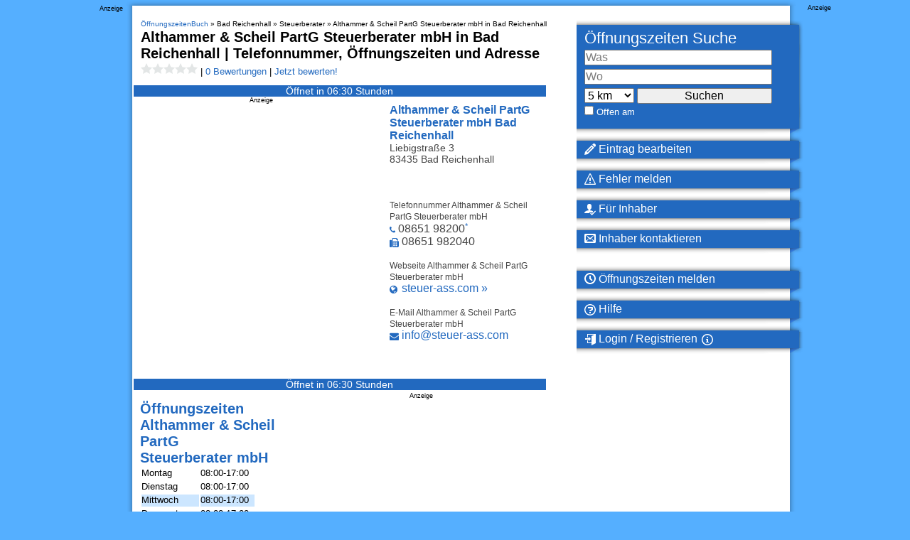

--- FILE ---
content_type: text/html; charset=utf-8
request_url: https://www.oeffnungszeitenbuch.de/filiale/Bad%2520Reichenhall-Althammer%2520%2526%2520Scheil%2520PartG%2520Steuerberater%2520mbH-1875352R.html
body_size: 52715
content:
<!DOCTYPE html>
<html lang="de">
<head>
    
    <meta http-equiv="content-type" content="text/html; charset=utf-8">
    <meta name="keywords" content="Öffnungszeiten, Geschäftszeiten, geöffnet, Althammer &amp; Scheil PartG Steuerberater mbH 83435 Bad Reichenhall, althammer, buchhalter, mbh, partg, scheil, steuerberater">
    <meta name="description" content="Telefonnummer, Adresse und Öffnungszeiten für Althammer &amp; Scheil PartG Steuerberater mbH in Bad Reichenhall, Liebigstraße 3 ➤ Alles Wichtige auf einen Blick!">
    <meta name="DC.Language" content="de">
    <meta name="language" content="de">
    <meta name="robots" content="index,follow">
    <meta name="msvalidate.01" content="E1C7D262CB8552C202F6CB0013A17634" />
    <meta name="viewport" content="width=device-width, initial-scale=1.0"> 

    <link rel="icon" sizes="192x192" href="https://www.oeffnungszeitenbuch.de/android-chrome-192x192.png">
    <link rel="apple-touch-icon-precomposed" href="https://www.oeffnungszeitenbuch.de/apple-touch-icon.png">
    <link rel="shortcut icon" href="https://www.oeffnungszeitenbuch.de/android-chrome-192x192.png">
    <link rel="manifest" href="https://www.oeffnungszeitenbuch.de/site.webmanifest">

    <meta property="og:title" content="ᐅ Althammer &amp; Scheil PartG Steuerberater mbH in Bad Reichenhall | Telefonnummer Öffnungszeiten Adresse" />
    <meta property="og:type" content="website">
    <meta property="og:url" content="https://www.oeffnungszeitenbuch.de/filiale/Bad%2520Reichenhall-Althammer%2520%2526%2520Scheil%2520PartG%2520Steuerberater%2520mbH-1875352R.html" />
            <meta property="og:image" content="https://www.oeffnungszeitenbuch.de/oeffnungszeiten-bild/Bad%2520Reichenhall-Althammer%2520%2526%2520Scheil%2520PartG%2520Steuerberater%2520mbH-1875352R.png" />
        <meta property="og:site_name" content="ÖffnungszeitenBuch" />
    <meta property="og:description" content="Telefonnummer, Adresse und Öffnungszeiten für Althammer &amp; Scheil PartG Steuerberater mbH in Bad Reichenhall, Liebigstraße 3 ➤ Alles Wichtige auf einen Blick!" />

    <link rel="canonical" href="https://www.oeffnungszeitenbuch.de/filiale/Bad%2520Reichenhall-Althammer%2520%2526%2520Scheil%2520PartG%2520Steuerberater%2520mbH-1875352R.html">
    
    <title>ᐅ Althammer &amp; Scheil PartG Steuerberater mbH in Bad Reichenhall | Telefonnummer Öffnungszeiten Adresse</title>
    <meta name="verification" content="832c20d296ded739df9e4d488f884f5e" />
    <link rel="preload" as="script" href="https://www.googletagservices.com/tag/js/gpt.js" />

    <script defer src="/js/app.js"></script>

                <script>
            function ybGPTHook(_,d,a,s,g,e,h){try{if(window.__iwcshook__&&window.__iwcshook__(),d&&0!==d.length&&(a&&s&&g&&e&&h&&(_.googletag=_.googletag||{},_.googletag.cmd=_.googletag.cmd||[],_.googletag.cmd.push)&&!_.googletag.__yb_init)){_.googletag.__yb_init=1;var u,t=function(){u=Date.now()},c=window.document.hasFocus();c&&t();try{window.addEventListener("focus",function(){try{c=!0,t()}catch(e){}}),window.addEventListener("focusin",function(){try{c=!0,t()}catch(e){}}),window.addEventListener("blur",function(){try{c=window.document.hasFocus()}catch(e){}}),window.addEventListener("focusout",function(){try{c=window.document.hasFocus()}catch(e){}});for(var n="mousedown scroll touchstart touchend".split(" "),r=0;r<n.length;r++)window.addEventListener(n[r],t)}catch(e){}var o,f=function(e){return parseInt(100*e+1e-4)},L=function(){for(var e=["0.01~0.01~12jb6dc#ks15vk#1kal6v4#bwe5mo#1bey6m8#tno64g#1t68740#7gkni8#16z4ohs#p7uo00#1oqeozk#gc7nr4#1furoqo#y3ho8w#1xm1p8g#suebk#10befb4#ik4etc#1i2ofsw#9ohekg#1971fk0#rfrf28#1qybg1s#58nwg0#14r7xfk#mzxwxs#1mihxxc#e4awow,1dmuxog","0.01~0.3~vvkx6o#1ve4y68#44piww#13n9jwg#lvzjeo#1lejke8#d0cj5s#1ciwk5c#urmjnk#1ua6kn4#8kj11c#183320w#qbt1j4#1pud2io#hg61a8#1gyq29s#z7g1s0#1yq02rk#1wsruo#11fcsu8#jo2scg#1j6mtc0#asfs3k#1aazt34#sjpslc#1s29tkw#6cm9z4,15v6ayo#o3wagw","0.01~0.59~1nmgbgg#f89a80#1eqtb7k#wzjaps#1wi3bpc#2grym8#11zbzls#k81z40#1jqm03k#bceyv4#1auyzuo#t3ozcw#1sm90cg#6wlgqo#16f5hq8#onvh8g#1o6fi80#fs8gzk#1fashz4#xjihhc#1x22igw#8v7k0#zrf8jk#i0581s#1hip91c#94i7sw#18n28sg#qvs8ao#1qec9a8#4oopog#1478qo0#mfyq68#1lyir5s#dkbpxc#1d2vqww#vblqf4#1uu5reo#3kqc5c#133ad4w#lc0cn4#1kukdmo#cgdce8#1byxdds#u7ncw0#1tq7dvk#80ju9s#17j3v9c#prturk#1padvr4#gw6uio#1geqvi8#yngv0g#1y60w00#1ctl34,10vdm2o#j43lkw#1imnmkg#a8glc0","0.01~1.17~19r0mbk#rzqlts#1riamtc#5sn37k#15b7474#njx3pc#1n2h4ow#eoa3gg#1e6u4g0#wfk3y8#1vy44xs#3aqqrk#12tarr4#l20r9c#1kkks8w#c6dr0g#1boxs00#txnri8#1tg7shs#7qk8w0#17949vk#phu9ds#1p0eadc#gm794w#1g4ra4g#ydh9mo#1xw1am8#12tzpc#10le0ow#iu4074#1ico16o#9ygzy8#19h10xs#rpr0g0#1r8b1fk#5inhts#1517itc#n9xibk#1mshjb4#eeai2o#1dwuj28#w5kikg#1vo4jk0#4ep4ao#13x95a8#m5z4sg#1loj5s0#dac4jk#1csw5j4#v1m51c#1uk660w#8uimf4#18d2neo#qlsmww#1q4cnwg#hq5mo0#1h8pnnk#zhfn5s#1yzzo5c#26sd8g#11pce80#jy2dq8#1jgmeps#b2fdhc#1akzegw#stpdz4#1sc9eyo#6mlvcw#1655wcg#odvvuo#1nwfwu8#fi8vls#1f0swlc#x9iw3k#1ws2x34#2qrk00#129bkzk#ki1khs#1k0llhc#bmek8w#1b4yl8g#tdokqo#1sw8lq8#76l24g,16p5340","0.02~2.02~oxv2m8,1ogf3ls#g282dc,1fks3cw#xti2v4,1xc23uo#101etxc,iusxs#ia4tfk","0.01~2.11~1hsouf4#9eht6o#18x1u68#r5rtog#1qobuo0#4yob28#14h8c1s#mpybk0#1m8icjk#dubbb4#1dcvcao#vllbsw#1v45csg#3upxj4#llzy0w,13d9yio","0.02~2.27~1l4jz0g,cqcxs0#1c8wyrk,uhmy9s#8ajfnk,1u06z9c#17t3gn4","0.01~2.34~q1tg5c#1pkdh4w#h66fwg#1goqgw0#yxgge8#1yg0hds#1mt6gw#115d7gg#je36yo#1iwn7y8#aig6ps#1a107pc#s9q77k#1rsa874#62molc#15l6pkw#ntwp34,1ncgq2o","0.02~2.52~ey9ou8,1egtpts#wpjpc0,1w83qbk#2vrcow","0.01~2.57~12ebdog#kn1d6o#1k5le68#brecxs#1b9ydxc#tiodfk#1t18ef4#7bkutc#16u4vsw#p2uvb4#1olewao#g77v28#1fprw1s#xyhvk0#1xh1wjk#nulmo#106emm8#if4m4g#1hxon40#9jhlvk#1921mv4#rarmdc#1qtbncw#53o3r4#14m84qo#muy48w#1mdi58g#dzb400#1dhv4zk#vql4hs#1v955hc#3zpq80#13i9r7k#lqzqps#1l9jrpc#cvcqgw#1cdwrgg#ummqyo#1u56ry8#8fj8cg#17y39c0#q6t8u8#1ppd9ts#hb68lc","0.05~3.05~11ad05c#sepzwg#1nhgirk#2bs5xc#1apz75s#oivojk#1wx2ps0#8zif40#1428xz4#v6lxq8#1kpkkxs#7vk1kw#1g9r2tc#iz3sw0#1rdau4g#ejaark#12oaz28#tsnytc#1ovehog#xu70g#19c188w","0.06~4.09~n4xpmo#1vj4qv4","0.05~4.2~d5cbuo#1882ups#zcfugw","0.06~4.34~1jbmm0w#6hm2o0","0.05~4.45~1evt3wg#kd1rsw#1sr8t1c","0.06~4.59~fx89og#zwf18g","0.05~4.7~r0s0zk#1m3ijuo#3pq4u8","0.06~4.84~1c3x62o#pwtngg","0.05~4.95~1yb0oow#adge0w#15g6ww0","0.06~5.09~wkjwn4#1k83aio","0.05~5.2~7e2r5s#1fs9se8#ihmigw#1qvtjpc#e1t0cg#13krnk0#up4nb4#1prv668#1uavi8#1a8hwqo#o1ee4g#1wflfcw#b9x2io#16cnlds#xh0l4w#1hg7cow#4m6tc0#1d0dukg#l9igao#1tnphj4#gtoy68#10svpq8#rx8phc#1mzz8cg#388uf4#1bmfvnk#pfcd1c#1xtje9s#9vz3ls#14ypmgw#w32m80#1lm19fk#8s0q2o#1h67rb4#jvkhds#1s9rim8#ffqz9c#126ton4#tb6oe8#1odx79c#gcwlc#18ujxts#mngf7k#1v1ngg0#cnv1fk#17qlkao#yuyk1s#1iu5bls#604s8w#1eebthc#kkjgu8#1syqi2o#g4pyps#103wq9s#r89q0w#1mb08w0#3x7tvk","0.5~8.5~hsnj0g#byw1z4#sm7oxs#831qm8#myoyrk#fqzitc#web5s0#25jf28#lkqzuo#9i8npc#sxg8hs#5meccg#qfjw1s#do2kg0#xzqtq8#2d143k#j0cr28#d6la0w#r20z5s#77u0ao#nv5n9c#gng7b4#vwtvcw#a45q8","1.0~21.0~at296o#5j9yww#eyw5xc#3gd0jk#bi18n4#8inls0#gkbtvk#1kxr7k#8xmzuo#6fqneo#e3ofls#3a49og#cpqgow#6qz6yo#hkjcw0"],t={},n=0;n<e.length;n++)try{for(var r=e[n].split("~"),o=f(parseFloat(r[0])),i=f(parseFloat(r[1])),a=r[2].split("#"),s=0,g=0;g<a.length;g++)try{for(var u=parseInt(s*o+i),c=[],_=a[g],l=(-1!==_.indexOf(",")?c=_.split(","):c.push(_),u/100),d=0;d<c.length;d++)t[c[d]]=l;s++}catch(e){}}catch(e){}return t}(),l=function(e,t){try{for(var n=0;n<e.length;n++)if("string"==typeof e[n])for(var r=e[n].split(","),o=0;o<t.length;o++)for(var i=0;i<r.length;i++)if(r[i]===t[o])return!0}catch(e){}return!1},v=function(e){for(var t=[],n=0;n<e.length;n++)t.push(e[n].toLowerCase());return t},p=function(e){var t="u";try{var n,r,o=e.getTargeting(a),i=v(o);l(i,s)?t="b":l(i,g)?t="o":(n=googletag.pubads().getTargeting(a),r=v(n),l(r,s)?t="b":l(r,g)&&(t="o"))}catch(e){}return t},I="",i=Math.random(),I=i<.5?"0":i<.75?"1":"2",F=function(e){var t=[{inclusive_min:0,exclusive_max:10,delta:.01},{inclusive_min:10,exclusive_max:20,delta:.05},{inclusive_min:20,exclusive_max:100,delta:.5},{inclusive_min:100,exclusive_max:101,delta:1}];if(e<0)return e;for(var n=f(e),r=0;r<t.length;r++){var o=t[r],i=f(o.inclusive_min),a=f(o.exclusive_max),o=f(o.delta);if(i<=n&&n<a)return parseInt((n-i)/o)*o+i}return f(t[t.length-1].inclusive_min)},npph=function(e){return parseFloat(e)},R=function(e,t,n){var r=[-1],o=["nobidder"],i=[-1];if(0<t.length&&(r[0]=F(t[0].price[0]).toString(),o[0]=t[0].bidder,i[0]=t[0].size,r.push(-3)),"o"===n){for(var a=r.length,s=0;s<a;s++)r.push("o_"+r[s]),r.push("o_"+r[s]+"_"+I);o.push("o_"+o[0]),i.push("o_"+i[0])}e.__setTargeting("in2w_upa_price",r),e.__setTargeting("in2w_upa_bidder",o),e.__setTargeting("in2w_upa_size",i)},w=function(e){var t,n=-1;try{void 0!==e&&2===(t=e.split("x")).length&&(n=parseInt(t[0]*t[1]))}catch(e){}return n},k=function(e){try{if(e.getTargeting&&e.__setTargeting){var t=[],n=p(e);if("o"===n||"b"===n){for(var r,o=e.getTargeting("amznbid")[0],i=L[o],a=(void 0!==i&&(r=e.getTargeting("amznsz")[0],t.push({bidder:"amznbid",price:[i],size:void 0!==r?"a"+r:-1,area:w(r)})),[["hb_pb","hb_bidder","hb_size",npph,1,"hb_pb_unknown"]]),s=0;s<a.length;++s){var g,u,c=a[s][0],_=a[s][1],l=a[s][2],d=e.getTargeting(c)[0];void 0!==d&&(g=e.getTargeting(_)[0]||a[s][5],u=e.getTargeting(l)[0],t.push({bidder:g,price:[a[s][3](d)*a[s][4]],size:void 0!==u?"p"+u:-1,area:w(u)}))}t.sort(function(e,t){var n,r=t.price[0]-e.price[0];return 0==r?0==(n=t.area-e.area)?t.bidder.localeCompare(e):n:r})}R(e,t,n)}}catch(e){}},y=1,H=e,m=["0","1","2","3","4","5","6","7","8","9","a","b","c","d","e","f","g","h","i","j","k","l","m","n","o","p","q","r","s","t","u","v","w","x","y","z"],b={"1_0010":"01","1_0011":"02","1_0020":"03","1_0021":"04","1_0110":"05","1_0111":"06","1_0120":"07","1_0121":"08","1_0310":"09","1_0311":"0a","1_0320":"0b","1_0321":"0c","1_0610":"0d","1_0611":"0e","1_0620":"0f","1_0621":"0g","1_0810":"0h","1_0811":"0i","1_0820":"0j","1_0821":"0k","2_0000":"19","2_0001":"1a","2_0002":"1b","2_000z":"1c","2_0030":"1d","2_0031":"1e","2_0032":"1f","2_003z":"1g","2_0100":"1h","2_0101":"1i","2_0102":"1j","2_010z":"1k","2_0130":"1l","2_0131":"1m","2_0132":"1n","2_013z":"1o","2_0300":"1p","2_0301":"1q","2_0302":"1r","2_030z":"1s","2_0330":"1t","2_0331":"1u","2_0332":"1v","2_033z":"1w","2_0600":"1x","2_0601":"1y","2_0602":"1z","2_060z":"20","2_0630":"21","2_0631":"22","2_0632":"23","2_063z":"24","2_0800":"25","2_0801":"26","2_0802":"27","2_080z":"28","2_0830":"29","2_0831":"2a","2_0832":"2b","2_083z":"2c","1_0z10":"3l","1_0z11":"3m","1_0z20":"3n","1_0z21":"3o","2_0z00":"3x","2_0z01":"3y","2_0z02":"3z","2_0z0z":"40","2_0z30":"41","2_0z31":"42","2_0z32":"43","2_0z3z":"44"},U={gpt:0,amp:1,video:2,mobile:3,gpt_lite:4,adx_tag:5},z={out_of_page:0,anchor:1,app_open:2,banner:3,instream_audio:4,instream_video:5,interstitial:6,native_advance:7,rewarded:8,others:35},x={desktop:0,smartphone:1,tablet:2,connecttv:3,others:35},q={ios:0,android:1,macos:2,windows:3,others:35},j={chrome:0,safari:1,edge:2,others:35},T={},P={childDirectedTreatment:1,underAgeOfConsent:8,nonPersonalizedAds:64,limitedAds:256,restrictDataProcessing:1024},V=2751,S={},B=function(){var e=W(),t=Z();return{os:N(e),dc:J(e),browser:Y(e,t)}},G=function(){var e=window.navigator;return(e=e&&e.language)||""},W=function(){var e=window.navigator;return(e=e&&e.userAgent)||""},Z=function(){var e=window.navigator;return(e=e&&e.userAgentData)||null},N=function(e){return O(e,"Win")?"windows":O(e,"like Mac")?"ios":O(e,"Mac")?"macos":O(e,"Android")?"android":"others"},J=function(e){return Q(e)?"tablet":K(e)?"smartphone":X(e)?"connecttv":"desktop"},K=function(e){return O(e,"iPod")||O(e,"iPhone")||O(e,"Android")||O(e,"IEMobile")},Q=function(e){return O(e,"iPad")||O(e,"Tablet")||O(e,"Android")&&!O(e,"Mobile")||O(e,"Silk")},X=function(e){return O(e,"Roku")||O(e,"SMART-TV")||O(e,"SmartTV")||O(e,"NetCast")||O(e,"crkey")},Y=function(e,t){t=$(t);return t||(O(e,"OPR/")||O(e,"Opera")?"others":O(e,"Edg")?"edge":O(e,"Firefox")?"others":O(e,"Chrome")?"chrome":O(e,"Safari")||O(e,"iPad")||O(e,"iPhone")||O(e,"iphone")?"safari":"others")},$=function(e){if(e&&e.brands){if(E(e.brands,"Opera"))return"opera";if(E(e.brands,"Microsoft Edge"))return"edge";if(E(e.brands,"Chrome"))return"chrome"}return null},O=function(e,t){return-1!==e.indexOf(t)},E=function(e,t){return e.some(function(e){return e.brand===t})},ee=function(e,t){if(e)return["0"];for(var n=Math.floor(1e3*Math.random()+1),r=[],o=0,i=0;i<t.length;++i){for(var a=1,s=t[i],g=0,u=0;u<s.length;u++)if(n<=(g+=s[u])){a=u+1;break}1<a&&0<o&&(a=a+o-1),o+=t[i].length;var c=m[a];for(u=0;u<r.length;++u)if(r[u]===c){u=-1;break}-1!==u&&r.push(c)}for(u=0;u<r.length;++u)"1"===r[u]&&(r[u]=Math.random()<=.3?"x":r[u]);return r},te=function(e){var e=(new Date).getTime()+36e5*e,t=parseInt(e/36e5,10)%24;return[[1,0],[3,24],[6,32]].map(function(e){return m[Math.floor(t/e[0])+e[1]]})},ne=function(){var e,t,n;return o||(n=B(),e=void 0!==j[n.browser]?j[n.browser]:j.others,t=void 0!==q[n.os]?q[n.os]:q.others,n=void 0!==x[n.dc]?x[n.dc]:x.others,o={dc:m[n],os:m[t],browser:m[e]}),o},re=function(e,t){if(void 0===(e=U[e]))throw new Error;t=void 0!==z[t="top_anchor"!==t&&"bottom_anchor"!==t?t:"anchor"]?z[t]:z.others;return{rt:m[e],ivf:m[t]}},oe=function(e){var t;return T[e]||(t=G(),T[e]=ge(t,e)),T[e]},ie=function(e,t,n,r,o,i,a){for(var s=[],g=("0"===n||"3"===n?(o=b["2_"+e+t+n+o])&&s.push(o):(o=b["1_"+e+t+n+r])&&s.push(o),[]),u=[],c=0;c<s.length;c++){var _=s[c];g.push("-"+_);for(c=0;c<i.length;++c){var l=_+i[c];g.push(l);for(var d=0;d<a.length;d++){var h=a[d];u.push(l+h)}}}return{short:g,full:u}},A=function(e){try{if(!e.length)return"0";for(var t=305419896,n=0;n<e.length;++n)t^=(t<<5)+(t>>2)+e.charCodeAt(n)&4294967295;return(t<0?4294967296+t:t)+""}catch(e){return"-1"}},ae=function(e){for(var t,n,r=e,o=(("fluid"===e||"number"==typeof r[0]&&"number"==typeof r[1])&&(r=[e]),[]),i=1e5,a=1,s=1e5,g=1,u=0;u<r.length;u++)"fluid"===r[u]?o.push(r[u]):((t=r[u][0])<i&&(i=t),a<t&&(a=t),(n=r[u][1])<s&&(s=n),g<n&&(g=n),o.push(t+"x"+n));o.sort(function(e,t){return e<t?-1:1});e=o.length;return o.push(i),o.push(a),o.push(s),o.push(g),o.push(e),A(o.join(","))},M=function(e,t){try{var n=t?(e+"").toLowerCase():e+"";return n.length+"_"+A(n)}catch(e){return"-1"}},se=function(e){var t;try{t=""===e||null==e?"-2":M(e,!0)}catch(e){t="-1"}return t},ge=function(e,t){var n,r,o,i,a,s=[];try{""===e||null==e?s=["-2"]:(r=(n=e.split("-"))[0],o=M(r,!0),s.push(o),1<n.length&&(i=n[0]+"-"+n[1],a=M(i,!0),s.push(a)))}catch(e){s=["-1"]}if(!t)for(var g=s.length,u=0;u<g;++u)s.push("o_"+s[u]);return s},ue=function(e,t){var n=["u"];try{if(""===e||null==e)throw n=["u1"],new Error("u1");var r=window.document.getElementById(e);if(null==r)throw n=["u2"],new Error("u2");var o=window.innerHeight;if(void 0===o||o<=0)throw n=["u3"],new Error("u3");var i,a,s=r.getBoundingClientRect(),g=void 0!==s.y?s.y:s.top;if(void 0===g)throw n=["u4"],new Error("u4");n=g<0?["a","a"+(i=(i=parseInt(g/o,10)-1)<-2?-2:i)]:g<o?["i","i"+(parseInt(g/(o/3),10)+1)]:["b","b"+(a=9<(a=parseInt((g-o)/o,10)+1)?9:a),"bg"+Math.ceil(a/3)]}catch(e){}if(!t)for(var u=n.length,c=0;c<u;++c)n.push("o_"+n[c]);return n},C=function(e){var t=[];try{var n,r=0;for(n in P)0!=(P[n]&V)&&t.push(P[n].toString(36)),r+=P[n];t.push(r.toString(36))}catch(e){t=["-1"]}if(!e)for(var o=t.length,i=0;i<o;++i)t.push("o_"+t[i]);return t},ce=function(e){try{return S[e]||(S[e]=C(e)),S[e]}catch(e){return["-1"]}},_e=function(e,t){for(var n="",r=0;r<t;r++)n+=e;return n},le=function(e,t){e+="",t-=e.length;return t<=0?e:_e("0",t)+e},de=function(e){try{var t=1+parseInt(20*Math.random(),10),n=[le(t,2)];if(!e)for(var r=n.length,o=0;o<r;++o)n.push("o_"+n[o]);return n}catch(e){return["-1"]}},he=function(e,t){var n=[];try{var r=(new Date).getTime()+36e5*e,o=parseInt(r/36e5,10)%24,i=Math.floor(o);n.push(le(i,2))}catch(e){n=["-1"]}if(!t)for(var a=n.length,s=0;s<a;++s)n.push("o_"+n[s]);return n},fe=function(e){var t=[];try{var n,r=c?"1":"0",o=(n=null==u?"0":(Date.now()-u)/1e3<=3?"1":"2","visible"===window.document.visibilityState?"1":"0");t.push(r+n+o)}catch(e){t=["-1"]}if(!e)for(var i=t.length,a=0;a<i;++a)t.push("o_"+t[a]);return t},ve=function(){return"w45"},pe=function(){return"87nr"},we=function(e,t,n,r,o,i,a,s,g){try{if("u"===n)return[{key:"in2w_key16",values:[]},{key:"in2w_key20",values:[]},{key:"in2w_key21",values:null},{key:"in2w_key23",values:null},{key:"in2w_key26",values:[]},{key:"in2w_key27",values:[]},{key:"in2w_key28",values:[]},{key:"in2w_key30",values:[]},{key:"in2w_key31",values:[]},{key:"in2w_key33",values:[]},{key:"in2w_key34",values:null},{key:"in2w_key35",values:null},{key:"in2w_upa_bidder",values:[]},{key:"in2w_upa_price",values:[]},{key:"in2w_upa_size",values:[]}];var u=re(r,o),c=ne(),_=u.rt,l=u.ivf,d=c.dc,h=c.os,f=c.browser,v="b"===n,p=ee(v,t),w=te(e),k=ie(_,l,d,h,f,p,w),y=(v&&(k.short=[]),[]);i&&i.length&&y.push(ae(i));try{var m="-1",b="-1";if(void 0!==g&&0<g.length)for(var z=0;z<g.length;z++)if("o"!==g[z][0]){b="-1"===(m=g[z])?"-1":"-3";break}for(var x=k.full.length,z=0;z<x;z++){var q=k.full[z];"_"!==q[0]&&k.full.push(q+"_"+m)}for(var j=k.short.length,z=0;z<j;z++){var T=k.short[z];"_"!==T[0]&&k.short.push(T+"_"+b)}}catch(e){}for(var P=[{key:"in2w_key16",values:k.short},{key:"in2w_key20",values:k.full},{key:"in2w_key21",values:y}],S=["in2w_key23","in2w_key26","in2w_key27","in2w_key28","in2w_key30","in2w_key31","in2w_key33","in2w_key34","in2w_key35"],z=0;z<S.length;z++)try{switch(S[z]){case"in2w_key23":P.push({key:S[z],values:se(a)});break;case"in2w_key26":P.push({key:S[z],values:oe(v)});break;case"in2w_key27":P.push({key:S[z],values:ue(s,v)});break;case"in2w_key28":P.push({key:S[z],values:ce(v)});break;case"in2w_key30":P.push({key:S[z],values:de(v)});break;case"in2w_key31":P.push({key:S[z],values:he(e,v)});break;case"in2w_key33":P.push({key:S[z],values:fe(v)});break;case"in2w_key34":P.push({key:S[z],values:ve()});break;case"in2w_key35":P.push({key:S[z],values:pe()})}}catch(e){}return P}catch(e){return[{key:"in2w_key20",values:["4p10","4p1o","4p1w"]}]}},D=function(e){try{if(e.__should_skip_labeling)e.__should_skip_labeling=!1;else{var t,n=p(e),r="banner";if(e.__is_oop)r=googletag.enums.OutOfPageFormat[e.__oop_format]?googletag.enums.OutOfPageFormat[e.__oop_format].toLowerCase():"out_of_page";else try{if(e.__sz_mapping)for(var o=Math.round(window.innerWidth),i=Math.round(window.innerHeight),a=0;a<e.__sz_mapping.length;a++){var s=e.__sz_mapping[a][0];if(s[0]<=o&&s[1]<=i){t=e.__sz_mapping[a][1];break}}else e.__def_sizes&&(t=e.__def_sizes)}catch(e){}for(var g=we(y,H,n,"gpt",r,t,e.getAdUnitPath(),e.getSlotElementId(),e.getTargeting("in2w_upa_price")),a=0;a<g.length;a++)e.__setTargeting(g[a].key,g[a].values)}}catch(e){}},ke=function(){try{var e=new Date,t=new Date(e.toLocaleString("en-US",{timeZone:"UTC"})),n=new Date(e.toLocaleString("en-US",{timeZone:h}));y=(n.getTime()-t.getTime())/36e5}catch(e){y=1}var o=["slotRequested","slotResponseReceived","slotRenderEnded","slotOnload","impressionViewable","slotVisibilityChanged"],i=o.slice(1),l=_.googletag.pubads(),r=(l.__product_version=3,l.__pkgv="45",l.__build_id="87nr",l.__hook_version=8,_.googletag.__display=_.googletag.display,_.googletag.display=function(e){for(var t=[],n=0;n<arguments.length;n++)t.push(arguments[n]);try{for(var r=this.pubads().getSlots(),n=0;n<r.length;n++){var o=r[n];k(o)}}catch(e){}return _.googletag.__display.apply(l,t)}.bind(_.googletag),l.__refresh=l.refresh,l.refresh=function(e){for(var t=[],n=0;n<arguments.length;n++)t.push(arguments[n]);try{e=e||this.getSlots();for(n=0;n<e.length;n++){var r,o=e[n],i=(k(o),r=g=s=a=_=c=u=void 0,o);try{var a,s,g,u=[],c=null,_=p(i);"o"!==_&&"b"!==_||(0<(a=i.__refreshCount||0)&&(c="1"),s=_+((r=a)<11?r:r<26?"10-":r<51?"25-":r<101?"50-":"100-"),u.push(s),g=function(e){try{var t="-1";if(void 0!==e&&0<e.length)for(var n=0;n<e.length;n++)if("o"!==e[n][0]){t="-1"===e[n]?"-1":"-3";break}return t}catch(e){}return"-1"}(i.getTargeting("in2w_upa_price")),u.push(s+"_"+g)),i.setTargeting("in2w_key15",u),i.__setTargeting("in2w_key22",c)}catch(e){}}}catch(e){}l.__refresh.apply(l,t)}.bind(l),l.__setPrivacySettings=l.setPrivacySettings,l.setPrivacySettings=function(e){for(var t=[],n=0;n<arguments.length;n++)t.push(arguments[n]);try{void 0!==e.childDirectedTreatment&&(null===e.childDirectedTreatment?P.childDirectedTreatment=1:e.childDirectedTreatment?P.childDirectedTreatment=4:P.childDirectedTreatment=2),void 0!==e.underAgeOfConsent&&(null===e.underAgeOfConsent?P.underAgeOfConsent=8:e.underAgeOfConsent?P.underAgeOfConsent=32:P.underAgeOfConsent=16),void 0!==e.nonPersonalizedAds&&(e.nonPersonalizedAds?P.nonPersonalizedAds=128:P.nonPersonalizedAds=64),void 0!==e.limitedAds&&(e.limitedAds?P.limitedAds=512:P.limitedAds=256),void 0!==e.restrictDataProcessing&&(e.restrictDataProcessing?P.restrictDataProcessing=2048:P.restrictDataProcessing=1024);S[!0]=C(!0),S[!1]=C(!1)}catch(e){}return l.__setPrivacySettings.apply(l,t)}.bind(l),l.__setTargeting=l.setTargeting,l.__clearTargeting=l.clearTargeting,_.googletag.__defineOutOfPageSlot=_.googletag.defineOutOfPageSlot,_.googletag.__defineSlot=_.googletag.defineSlot,l.setTargeting=function(){for(var e=[],t=0;t<arguments.length;t++)e.push(arguments[t]);var n=l.__setTargeting.apply(l,e);try{for(var r=this.getSlots(),t=0;t<r.length;t++){var o=r[t];D(o)}}catch(e){}return n}.bind(l),l.clearTargeting=function(){for(var e=[],t=0;t<arguments.length;t++)e.push(arguments[t]);var n=l.__clearTargeting.apply(l,e);try{for(var r=this.getSlots(),t=0;t<r.length;t++){var o=r[t];D(o)}}catch(e){}return n}.bind(l),function(r){r.__setTargeting=r.setTargeting,r.setTargeting=function(){for(var e=[],t=0;t<arguments.length;t++)e.push(arguments[t]);var n=r.__setTargeting.apply(r,e);return D(r),n}.bind(r)}),a=function(r){r.__clearTargeting=r.clearTargeting,r.clearTargeting=function(){for(var e=[],t=0;t<arguments.length;t++)e.push(arguments[t]);var n=r.__clearTargeting.apply(r,e);return D(r),n}.bind(r)},s=function(n){n.__updateTargetingFromMap=n.updateTargetingFromMap,n.updateTargetingFromMap=function(){try{for(var e=[],t=0;t<arguments.length;t++)e.push(arguments[t]);n.__updateTargetingFromMap.apply(n,e),k(n)}catch(e){}return n}.bind(n)};_.googletag.defineOutOfPageSlot=function(){for(var e=[],t=0;t<arguments.length;t++)e.push(arguments[t]);var n=_.googletag.__defineOutOfPageSlot.apply(_.googletag,e);return n&&(n.__is_oop=!0,n.__oop_format=e[1],r(n),a(n),s(n),D(n)),n}.bind(_.googletag),_.googletag.defineSlot=function(){for(var e=[],t=0;t<arguments.length;t++)e.push(arguments[t]);var o=_.googletag.__defineSlot.apply(_.googletag,e);return o&&(o.__is_oop=!1,o.__def_sizes=arguments[1],r(o),a(o),s(o),o.__defineSizeMapping=o.defineSizeMapping,o.defineSizeMapping=function(e){for(var t=[],n=0;n<arguments.length;n++)t.push(arguments[n]);var r=o.__defineSizeMapping.apply(o,t);return e&&0<e.length&&(o.__sz_mapping=e),D(o),r}.bind(o),D(o)),o}.bind(_.googletag);try{for(var g=l.getSlots(),u=0;u<g.length;u++)try{var c=g[u];void 0!==c.__setTargeting||c.getOutOfPage()||(c.__is_oop=!1,r(c),a(c),D(c))}catch(e){}}catch(e){}l.__reportEvents=function(e,t){if(l.__eventProxy&&l.__eventProxy[e])for(var n=0;n<l.__eventProxy[e].length;n++)try{l.__eventProxy[e][n](t)}catch(e){}},l.__addEventListener=l.addEventListener,l.addEventListener=function(r,e){if(-1!==o.indexOf(r))try{return this.__eventProxy=this.__eventProxy||{},this.__eventProxy[r]?(-1===this.__eventProxy[r].indexOf(e)&&this.__eventProxy[r].push(e),l):(this.__eventProxy[r]=[e],l.__addEventListener(r,function(e){var t=e.slot;if(t.__skipEvent&&t.__skipEvent[r]&&(new Date).getTime()-t.__skipEvent[r]<3e3)delete t.__skipEvent[r];else if(-1===i.indexOf(r)||!function(e){e=e.__getResponseInformation?e.__getResponseInformation():e.getResponseInformation();return e&&e.advertiserId&&-1!==d.indexOf(e.advertiserId)}(t))for(var n=0;n<l.__eventProxy[r].length;n++)try{l.__eventProxy[r][n](e)}catch(e){}}))}catch(e){}return l.__addEventListener(r,e)}.bind(l),l.__removeEventListener=l.removeEventListener,l.removeEventListener=function(e,t){try{var n=this.__eventProxy;if(n&&n[e])return-1!==n[e].indexOf(t)&&(n[e].splice(n[e].indexOf(t),1),!0)}catch(e){}return l.__removeEventListener(e,t)}.bind(l),l.addEventListener("slotRequested",function(e){e=e.slot;delete e.__responseInfo,e.__refreshCount=e.__refreshCount||0,++e.__refreshCount})};_.googletag.cmd.unshift?(_.googletag.cmd.unshift(ke),_.googletag.cmd.unshift=function(e){_.googletag.cmd.splice(1,0,e)}):_.googletag.cmd.push(ke)}}catch(e){}}


            ybGPTHook(window,[5128122880],"intowow_optimized",["false"],["true"],[[900,10,10,10,10,10,10,10,10,10,10],[900,20,20,20,20,20]],"Europe/Berlin");


            window.googletag = window.googletag || {};
            window.googletag.cmd = window.googletag.cmd || [];
            window.googletag.cmd.push(function () {
                var opt_ratio = 0.9;
                var billing_key = "intowow_optimized";
                var traffic_group = Math.random() < opt_ratio ? "true" : "false";

                googletag.pubads().setTargeting(billing_key, traffic_group);
            });
        </script>
    
            <script>"use strict";function _typeof(t){return(_typeof="function"==typeof Symbol&&"symbol"==typeof Symbol.iterator?function(t){return typeof t}:function(t){return t&&"function"==typeof Symbol&&t.constructor===Symbol&&t!==Symbol.prototype?"symbol":typeof t})(t)}!function(){var t=function(){var t,e,o=[],n=window,r=n;for(;r;){try{if(r.frames.__tcfapiLocator){t=r;break}}catch(t){}if(r===n.top)break;r=r.parent}t||(!function t(){var e=n.document,o=!!n.frames.__tcfapiLocator;if(!o)if(e.body){var r=e.createElement("iframe");r.style.cssText="display:none",r.name="__tcfapiLocator",e.body.appendChild(r)}else setTimeout(t,5);return!o}(),n.__tcfapi=function(){for(var t=arguments.length,n=new Array(t),r=0;r<t;r++)n[r]=arguments[r];if(!n.length)return o;"setGdprApplies"===n[0]?n.length>3&&2===parseInt(n[1],10)&&"boolean"==typeof n[3]&&(e=n[3],"function"==typeof n[2]&&n[2]("set",!0)):"ping"===n[0]?"function"==typeof n[2]&&n[2]({gdprApplies:e,cmpLoaded:!1,cmpStatus:"stub"}):o.push(n)},n.addEventListener("message",(function(t){var e="string"==typeof t.data,o={};if(e)try{o=JSON.parse(t.data)}catch(t){}else o=t.data;var n="object"===_typeof(o)&&null!==o?o.__tcfapiCall:null;n&&window.__tcfapi(n.command,n.version,(function(o,r){var a={__tcfapiReturn:{returnValue:o,success:r,callId:n.callId}};t&&t.source&&t.source.postMessage&&t.source.postMessage(e?JSON.stringify(a):a,"*")}),n.parameter)}),!1))};"undefined"!=typeof module?module.exports=t:t()}();</script>
        <script>
            window._sp_queue = [];
            window._sp_ = {
                config: {
                    accountId: 1850,
                    baseEndpoint: 'https://spcmp.oeffnungszeitenbuch.de',
                    targetingParams: {
                        stripe:
                            document.cookie
                                .split("; ")
                                .find(row => row.startsWith("subscription="))
                                ?.split("=")[1] === "true"
                    },
                    gdpr: { },
                    events: {
                        onMessageChoiceSelect: function() {
                            console.log('[event] onMessageChoiceSelect', arguments);
                        },
                        onMessageReady: function() {
                            console.log('[event] onMessageReady', arguments);
                        },
                        onMessageChoiceError: function() {
                            console.log('[event] onMessageChoiceError', arguments);
                        },
                        onPrivacyManagerAction: function() {
                            console.log('[event] onPrivacyManagerAction', arguments);
                        },
                        onPMCancel: function() {
                            console.log('[event] onPMCancel', arguments);
                        },
                        onMessageReceiveData: function() {
                            console.log('[event] onMessageReceiveData', arguments);
                        },
                        onSPPMObjectReady: function() {
                            console.log('[event] onSPPMObjectReady', arguments);
                        },
                        onConsentReady: function (message_type, consentUUID, euconsent, consentStatus) {
                            console.log('[event] onConsentReady', arguments);

                            if (!consentStatus.applies) {
                                gtag("consent", "update", {
                                    analytics_storage: "granted"
                                });
                                window.dataLayer = window.dataLayer || [];
                                window.dataLayer.push({event: 'consent_update'});
                            }
                            var ppidCookieVal = '';
                            var ppidCookie = document.cookie.split('; ').find(function (row) {
                                return row.startsWith('al1337ppid=');
                            });
                            if (ppidCookie) {
                                ppidCookieVal = ppidCookie.split('=')[1];
                            }

                            if (document.cookie.split('; ').find(function (row) {return row.startsWith('subscription=');})?.split('=')[1] !== "true"
                                && (!consentStatus.applies || consentStatus.consentedToAll)) {
                                if (typeof crypto !== "undefined" && typeof crypto.subtle !== "undefined") {
                                    async function digestMessage(message) {
                                        var hashBuffer = await crypto.subtle.digest("SHA-256", new TextEncoder().encode(message));
                                        return Array.from(new Uint8Array(hashBuffer)).map((b) => b.toString(16).padStart(2, "0")).join("");
                                    }
                                    if (ppidCookie) {
                                        if (ppidCookieVal === "default") {
                                            digestMessage((new Date()).toISOString() + Math.random()).then((digestHex) => {
                                                document.cookie = "al1337ppid=" + digestHex + "; expires=Friday, 31 Dec 2100 12:00:00 UTC; path=/; domain=oeffnungszeitenbuch.de";
                                                window.tude = window.tude || { cmd: [] };
                                                window.tude.cmd.push(function() {
                                                    window.tude.setIdProfile({
                                                        ppid: digestHex,
                                                    })
                                                });
                                            });
                                        } else {
                                            window.tude = window.tude || { cmd: [] };
                                            window.tude.cmd.push(function() {
                                                window.tude.setIdProfile({
                                                    ppid: ppidCookieVal,
                                                })
                                            });
                                        }
                                    } else {
                                        document.cookie = "al1337ppid=default; expires=Friday, 31 Dec 2100 12:00:00 UTC; path=/; domain=oeffnungszeitenbuch.de";
                                    }
                                } else {
                                    console.error("al1337", "Could not create PPID: crypto not supported.");
                                }
                            } else {
                                if (ppidCookie && ppidCookieVal !== '') {
                                    if (ppidCookieVal !== 'default') {
                                        var xhr = new XMLHttpRequest();
                                        xhr.onreadystatechange = function () {
                                            if (this.readyState !== 4) return;
                                            if (this.status === 200) {
                                                document.cookie = "al1337ppid=; expires=Thu, 01 Jan 1970 00:00:01 UTC; path=/; domain=oeffnungszeitenbuch.de";
                                            } else {
                                                console.error("al1337", 'Error during delete-ppid request, status:'+this.status);                                    }
                                        };
                                        xhr.open('POST', '/delete-ppid', true);
                                        xhr.setRequestHeader('Content-type', 'application/x-www-form-urlencoded');
                                        xhr.send('ppid=' + encodeURIComponent(ppidCookieVal));
                                    }
                                }
                            }
                        },
                        onError: function() {
                            console.log('[event] onError', arguments);
                        },
                    }
                }
            }
        </script>
        <script src='https://spcmp.oeffnungszeitenbuch.de/unified/wrapperMessagingWithoutDetection.js' async></script>
    
    <script type="text/javascript" src="https://www.oeffnungszeitenbuch.de/js/jq-3_6_0/oe3.r3.min.js" defer onload="jqAsync()"></script>

    <script>
        window.dataLayer = window.dataLayer || [];
        function gtag(){dataLayer.push(arguments);}

        gtag('consent', 'default', {
            'ad_storage': 'denied',
            'analytics_storage': 'denied'
        });
    </script>

    <!-- Google Tag Manager -->
    <script>
        (function (w, d, s, l, i) {
            w[l] = w[l] || [];
            w[l].push({
                'gtm.start': new Date().getTime(), event: 'gtm.js'
            });
            var f = d.getElementsByTagName(s)[0],
                j = d.createElement(s), dl = l != 'dataLayer' ? '&l=' + l : '';
            j.async = true;
            j.src = 'https://www.googletagmanager.com/gtm.js?id=' + i + dl;
            f.parentNode.insertBefore(j, f);

        })(window, document, 'script', 'dataLayer', 'GTM-MMX2LTV');

    </script>
    <!-- End Google Tag Manager -->

    
        <script async src="https://dn0qt3r0xannq.cloudfront.net/ugc-8tr06VI2eo/oeffnungszeitenbuch-longform/prebid-load.js"></script>
        <script> window.googletag = window.googletag || {cmd: []}; </script>
        <script> adsbygoogle = window.adsbygoogle || []; </script>
        <script>
            googletag.cmd.push(function(){
                googletag.setConfig({
                    pps: {
                        taxonomies: {
                            IAB_CONTENT_2_2: { values: ["473"] },
                        },
                    },
                });
            });
        </script>
        <script async src="//pagead2.googlesyndication.com/pagead/js/adsbygoogle.js"></script>

        
        <script>
            var adslot1;
            
    var StickyAnchor = {
        slots: [],
        smallAd: null,
        bigAd: null,
        anchorSlot: null,

        addSlot: function (viewport, id, div) {
            this.slots.push({
                viewport: viewport,
                id: id,
                div: div
            })
        },
        selectedAd: null,
        isCollapsable: false,
        isCustom: false,

        init: function (tudeSlots) {
            var self = this;
            function compareFn(a, b){
                var result = 0;
                if(a.viewport[0] > b.viewport[0]){
                    return -1;
                }
                if(a.viewport[0] < b.viewport[0]) {
                    return 1;
                }

                if(a.viewport[1] > b.viewport[1]){
                    return -1;
                }
                if(a.viewport[1] < b.viewport[1]){
                    return 1;
                }

                return 0;
            }
            var filteredSlots = self.slots.filter(slot => slot.viewport[0] <= document.documentElement.clientWidth && slot.viewport[1] <= document.documentElement.clientHeight).sort(compareFn);

            if(filteredSlots.length === 0){
                return;
            }

            self.selectedAd = filteredSlots[0];

            tudeSlots.push({
                divId: self.selectedAd.div,
                baseDivId: self.selectedAd.id
            });

            document.addEventListener("DOMContentLoaded", (event) => {
                var containerWrapper = document.createElement('ins'),
                    container = document.createElement('div'),
                    adContainer = document.createElement('div'),
                    closeButton = document.createElement('div'),
                    toggleButton = document.createElement('div'),
                    isCollapsed = true;
                containerWrapper.classList.add('anchor-bottom-wrapper');
                containerWrapper.style.maxWidth = document.documentElement.clientWidth + 'px';
                container.classList.add('anchor-bottom');
                closeButton.style.display = 'none';
                closeButton.classList.add('anchor-bottom-close');
                closeButton.innerHTML = '<svg xmlns="http://www.w3.org/2000/svg" height="1em" viewBox="0 0 384 512"><!--! Font Awesome Free 6.4.0 by @fontawesome - https://fontawesome.com License - https://fontawesome.com/license (Commercial License) Copyright 2023 Fonticons, Inc. --><path d="M342.6 150.6c12.5-12.5 12.5-32.8 0-45.3s-32.8-12.5-45.3 0L192 210.7 86.6 105.4c-12.5-12.5-32.8-12.5-45.3 0s-12.5 32.8 0 45.3L146.7 256 41.4 361.4c-12.5 12.5-12.5 32.8 0 45.3s32.8 12.5 45.3 0L192 301.3 297.4 406.6c12.5 12.5 32.8 12.5 45.3 0s12.5-32.8 0-45.3L237.3 256 342.6 150.6z"/></svg>';
                toggleButton.style.display = 'none';
                toggleButton.classList.add('anchor-bottom-toggle');
                toggleButton.classList.toggle('collapsed', isCollapsed);
                toggleButton.innerHTML = '<svg class="chevron-down" xmlns="http://www.w3.org/2000/svg" height="1em" viewBox="0 0 512 512"><!--! Font Awesome Free 6.4.0 by @fontawesome - https://fontawesome.com License - https://fontawesome.com/license (Commercial License) Copyright 2023 Fonticons, Inc. --><path d="M233.4 406.6c12.5 12.5 32.8 12.5 45.3 0l192-192c12.5-12.5 12.5-32.8 0-45.3s-32.8-12.5-45.3 0L256 338.7 86.6 169.4c-12.5-12.5-32.8-12.5-45.3 0s-12.5 32.8 0 45.3l192 192z"/></svg>'
                    + '<svg class="chevron-up" xmlns="http://www.w3.org/2000/svg" height="1em" viewBox="0 0 512 512"><!--! Font Awesome Free 6.4.0 by @fontawesome - https://fontawesome.com License - https://fontawesome.com/license (Commercial License) Copyright 2023 Fonticons, Inc. --><path d="M233.4 105.4c12.5-12.5 32.8-12.5 45.3 0l192 192c12.5 12.5 12.5 32.8 0 45.3s-32.8 12.5-45.3 0L256 173.3 86.6 342.6c-12.5 12.5-32.8 12.5-45.3 0s-12.5-32.8 0-45.3l192-192z"/></svg>';
                adContainer.id = self.selectedAd.div;
                container.append(adContainer, closeButton);
                container.append(toggleButton);
                containerWrapper.append(container);
                document.documentElement.appendChild(containerWrapper);

                function updateAdContainer() {
                    var content = adContainer.querySelector(self.isCollapsable ? 'div' : 'iframe');
                    var rect = null;
                    if (content !== null) {
                        rect = content.getBoundingClientRect();
                        if (rect.width === 0 && rect.height === 0) {
                            content = adContainer.querySelector('ins');
                            if (content !== null) {
                                rect = content.getBoundingClientRect();
                            }
                        }
                    }
                    if (rect !== null) {
                        closeButton.style.display = 'block';
                        if(self.isCollapsable) {
                            toggleButton.style.display = 'block';
                            toggleButton.classList.toggle('collapsed', isCollapsed);
                        }
                        container.style.width = rect.width + "px";
                        var height = rect.height;
                        if(self.isCollapsable && isCollapsed){
                            height = 100;
                        }
                        container.style.height = height + "px";
                        if (rect.width + 2 >= window.innerWidth) {
                            container.classList.add('anchor-bottom-small');
                        } else {
                            container.classList.remove('anchor-bottom-small');
                        }
                    } else if(self.isCollapsable){
                        container.style.height = "100px";
                    }
                }

                window.addEventListener('resize', function(){
                    containerWrapper.style.maxWidth = document.documentElement.clientWidth + 'px';
                });

                var intervalId = null;
                function closeListener(){
                    if(intervalId !== null) {
                        clearInterval(intervalId);
                    }
                    intervalId = null;
                    containerWrapper.remove();
                }
                function toggleListener(){
                    isCollapsed = !isCollapsed;
                    updateAdContainer();
                }

                googletag.cmd.push(function () {
                    googletag.pubads().addEventListener("slotRenderEnded", (event) => {
                        const slot = event.slot;
                        if (slot.getSlotElementId() === self.selectedAd.div) {
                            if(event.isEmpty){
                                console.log("al1337", 'isEmpty', event.isEmpty);
                                return;
                            }

                            self.isCustom = event.campaignId === 3240369336 || event.campaignId === 3240361356;
                            self.isCollapsable =  event.campaignId === 2986862809;
                            if(self.isCollapsable){
                                closeButton.innerHTML = '<svg xmlns="http://www.w3.org/2000/svg" height="1em" viewBox="0 0 384 512"><!--! Font Awesome Free 6.4.0 by @fontawesome - https://fontawesome.com License - https://fontawesome.com/license (Commercial License) Copyright 2023 Fonticons, Inc. --><path d="M342.6 150.6c12.5-12.5 12.5-32.8 0-45.3s-32.8-12.5-45.3 0L192 210.7 86.6 105.4c-12.5-12.5-32.8-12.5-45.3 0s-12.5 32.8 0 45.3L146.7 256 41.4 361.4c-12.5 12.5-12.5 32.8 0 45.3s32.8 12.5 45.3 0L192 301.3 297.4 406.6c12.5 12.5 32.8 12.5 45.3 0s12.5-32.8 0-45.3L237.3 256 342.6 150.6z"/></svg>';
                            } else {
                                closeButton.innerHTML = '<svg xmlns="http://www.w3.org/2000/svg" height="1em" viewBox="0 0 512 512"><!--! Font Awesome Free 6.4.0 by @fontawesome - https://fontawesome.com License - https://fontawesome.com/license (Commercial License) Copyright 2023 Fonticons, Inc. --><path d="M233.4 406.6c12.5 12.5 32.8 12.5 45.3 0l192-192c12.5-12.5 12.5-32.8 0-45.3s-32.8-12.5-45.3 0L256 338.7 86.6 169.4c-12.5-12.5-32.8-12.5-45.3 0s-12.5 32.8 0 45.3l192 192z"/></svg>';
                            }
                            if(self.isCustom){
                                containerWrapper.style.display = 'none';
                            } else {
                                containerWrapper.style.display = 'block';
                            }
                            closeButton.removeEventListener('click', closeListener);
                            toggleButton.removeEventListener('click', toggleListener);
                            if(intervalId !== null) {
                                clearInterval(intervalId);
                            }
                            intervalId = null;
                            if(!self.isCustom) {
                                updateAdContainer();
                                intervalId = setInterval(function () {
                                    updateAdContainer();
                                }, 1000);
                                closeButton.addEventListener('click', closeListener);
                                toggleButton.addEventListener('click', toggleListener);
                            }
                        }
                    });
                });
            });

        }
    };

    if(document.cookie.split('; ').find((row) => row.startsWith('subscription='))?.split('=')[1] !== "true") {
        // ID5
        window.ID5EspConfig = { partnerId: 1271 };
        var slots = [];

        if (window.innerWidth <= 869) {
            StickyAnchor.addSlot([768, 400], 'pb-slot-mob-anchor-big-768-400', 'slot-mob-anchor-big-768-400');
            StickyAnchor.addSlot([750, 400], 'pb-slot-mob-anchor-big-750-400', 'slot-mob-anchor-big-750-400');
            StickyAnchor.addSlot([728, 400], 'pb-slot-mob-anchor-big-728-400', 'slot-mob-anchor-big-728-400');
            StickyAnchor.addSlot([486, 400], 'pb-slot-mob-anchor-big-486-400', 'slot-mob-anchor-big-486-400');
            StickyAnchor.addSlot([0, 400], 'pb-slot-mob-anchor-big-0-400', 'slot-mob-anchor-big-0-400');
            StickyAnchor.addSlot([768, 0], 'pb-slot-mob-anchor-small-768-0', 'slot-mob-anchor-small-768-0');
            StickyAnchor.addSlot([0, 0], 'pb-slot-mob-anchor-small-0-0', 'slot-mob-anchor-small-0-0');

            StickyAnchor.init(slots);
        }

        if (window.innerWidth >= 1261) {
                    slots.push({
                        divId: 'slot-sticky-sky-right',
                        baseDivId: 'pb-slot-sticky-sky-right',
                    })

                    
                    slots.push({
                        divId: 'slot-sticky-sky-left',
                        baseDivId: 'pb-slot-sticky-sky-left',
                    })

                    } 

if (window.innerWidth >= 751) {
                    slots.push({
                        divId: 'slot-large-rec-336x280',
                        baseDivId: 'pb-slot-large-rec-336x280',
                    })

                    
                    slots.push({
                        divId: 'slot-atf',
                        baseDivId: 'pb-slot-atf',
                    })

                    } 

if (window.innerWidth <= 750) {
                    slots.push({
                        divId: 'slot-mob-atf-4',
                        baseDivId: 'pb-slot-mob-atf-4',
                    })

                    
                    slots.push({
                        divId: 'slot-mob-article-content-5',
                        baseDivId: 'pb-slot-mob-article-content-5',
                    })

                    
                    slots.push({
                        divId: 'slot-mob-article-content-6',
                        baseDivId: 'pb-slot-mob-article-content-6',
                    })

                    
                    slots.push({
                        divId: 'slot-mob-bottom',
                        baseDivId: 'pb-slot-mob-bottom',
                    })

                    } 

        var tude = window.tude || { cmd: [] };
        tude.cmd.push(function() {
            tude.interstitial('pb-slot-interstitial');
            tude.refreshAdsViaDivMappings(slots);
        });
    }
            </script>


        <!-- //Connect Container: 1337ucg -->
        <script>
            window.ar1337config = {
                mode: 'aditude',
                aditudeSlots: window.slots,
                ignoreCampaignIds: [
                    2986862809
                ]
            }
        </script>
        <script src="/js/ar.js?v=1.2.0" async></script>
        <script data-sdk="l/1.1.11" data-cfasync="false" nowprocket src="https://loader.oeffnungszeitenbuch.de/loader.min.js" charset="UTF-8"></script>
        <script nowprocket>(function(){function t(o,e){const r=n();return(t=function(t,n){return r[t-=189]})(o,e)}function n(){const t=["POST","localStorage","loader-check","value","setAttribute","866361NvgMIV","getComputedStyle","split","querySelector","contains","from","https://report.error-report.com/modal?eventId=&error=","forEach","data","message","height","documentElement","concat","15589870gajydS","VGhlcmUgd2FzIGEgcHJvYmxlbSBsb2FkaW5nIHRoZSBwYWdlLiBQbGVhc2UgY2xpY2sgT0sgdG8gbGVhcm4gbW9yZS4=","rtt","name","remove","2084898ukEIUF","appendChild","Cannot find currentScript","write","connection","_fa_","last_bfa_at","append",'/loader.min.js"]',"script","length","as_index","as_modal_loaded","&domain=","src","&url=","attributes","now","width: 100vw; height: 100vh; z-index: 2147483647; position: fixed; left: 0; top: 0;","location","toString","host","style","display","none","setItem","980704RDmZcp","type","href","url","createElement","22mHJbbq","https://error-report.com/report","check","reload","width","btoa","map","recovery","8VjMgjS","1369615kHgjet","Failed to load script: ","outerHTML","currentScript","21qIBKtl","close-error-report","Script not found","link,style",'script[src*="//',"getBoundingClientRect","hostname","addEventListener","textContent","&error=","https://report.error-report.com/modal?eventId=","loader_light","onLine","as_","title","text","removeEventListener","https://","searchParams","iframe","7207650GKlfMr","https://report.error-report.com/modal?eventId=&error=Vml0YWwgQVBJIGJsb2NrZWQ%3D&domain=","87422diHnuP","querySelectorAll","charCodeAt","Fallback Failed","error","/loader.min.js"];return(n=function(){return t})()}(function(){const o=t,e=n();for(;;)try{if(540859===-parseInt(o(251))/1*(-parseInt(o(216))/2)+parseInt(o(262))/3+parseInt(o(224))/4*(-parseInt(o(225))/5)+parseInt(o(280))/6*(-parseInt(o(229))/7)+parseInt(o(211))/8+-parseInt(o(249))/9+parseInt(o(275))/10)break;e.push(e.shift())}catch(t){e.push(e.shift())}})(),(()=>{"use strict";const n=t,o=n=>{const o=t;let e=0;for(let t=0,r=n[o(195)];t<r;t++)e=(e<<5)-e+n[o(253)](t),e|=0;return e},e=class{static[n(218)](){const t=n;var e,r;let c=arguments[t(195)]>0&&void 0!==arguments[0]?arguments[0]:t(223),a=!(arguments[t(195)]>1&&void 0!==arguments[1])||arguments[1];const i=Date[t(202)](),s=i-i%864e5,d=s-864e5,l=s+864e5,u=t(242)+o(c+"_"+s),w=t(242)+o(c+"_"+d),m=t(242)+o(c+"_"+l);return u!==w&&u!==m&&w!==m&&!(null!==(e=null!==(r=window[u])&&void 0!==r?r:window[w])&&void 0!==e?e:window[m])&&(a&&(window[u]=!0,window[w]=!0,window[m]=!0),!0)}};function r(o,e){const r=n;try{window[r(258)][r(210)](window[r(204)][r(206)]+r(190)+btoa(r(191)),Date[r(202)]()[r(205)]())}catch(t){}try{!async function(n,o){const e=r;try{if(await async function(){const n=t;try{if(await async function(){const n=t;if(!navigator[n(241)])return!0;try{await fetch(location[n(213)])}catch(t){return!0}return!1}())return!0;try{if(navigator[n(189)][n(277)]>1e3)return!0}catch(t){}return!1}catch(t){return!1}}())return;const r=await async function(n){const o=t;try{const t=new URL(o(217));t[o(247)][o(192)](o(212),o(240)),t[o(247)][o(192)](o(243),""),t[o(247)][o(192)](o(271),n),t[o(247)][o(192)](o(214),location[o(213)]);const e=await fetch(t[o(213)],{method:o(257)});return await e[o(244)]()}catch(t){return o(255)}}(n);document[e(252)](e(232))[e(269)]((t=>{const n=e;t[n(279)](),t[n(237)]=""}));let a=!1;window[e(236)](e(271),(t=>{const n=e;n(197)===t[n(270)]&&(a=!0)}));const i=document[e(215)](e(248));i[e(199)]=e(239)[e(274)](r,e(238))[e(274)](btoa(n),e(198))[e(274)](o,e(200))[e(274)](btoa(location[e(213)])),i[e(261)](e(207),e(203)),document[e(273)][e(281)](i);const s=t=>{const n=e;n(230)===t[n(270)]&&(i[n(279)](),window[n(245)](n(271),s))};window[e(236)](e(271),s);const d=()=>{const t=e,n=i[t(234)]();return t(209)!==window[t(263)](i)[t(208)]&&0!==n[t(220)]&&0!==n[t(272)]};let l=!1;const u=setInterval((()=>{if(!document[e(266)](i))return clearInterval(u);d()||l||(clearInterval(u),l=!0,c(n,o))}),1e3);setTimeout((()=>{a||l||(l=!0,c(n,o))}),3e3)}catch(t){c(n,o)}}(o,e)}catch(t){c(o,e)}}function c(t,o){const e=n;try{const n=atob(e(276));!1!==confirm(n)?location[e(213)]=e(268)[e(274)](btoa(t),e(198))[e(274)](o,e(200))[e(274)](btoa(location[e(213)])):location[e(219)]()}catch(t){location[e(213)]=e(250)[e(274)](o)}}(()=>{const t=n,o=n=>t(226)[t(274)](n);let c="";try{var a,i;null===(a=document[t(228)])||void 0===a||a[t(279)]();const n=null!==(i=function(){const n=t,o=n(196)+window[n(221)](window[n(204)][n(235)]);return window[o]}())&&void 0!==i?i:0;if(!e[t(218)](t(259),!1))return;const s="loader.oeffnungszeitenbuch.de,html-load.com,fb.html-load.com,content-loader.com,fb.content-loader.com"[t(264)](",");c=s[0];const d=document[t(265)](t(233)[t(274)](s[n],t(193)));if(!d)throw new Error(t(231));const l=Array[t(267)](d[t(201)])[t(222)]((n=>({name:n[t(278)],value:n[t(260)]})));if(n+1<s[t(195)])return function(n,o){const e=t,r=e(196)+window[e(221)](window[e(204)][e(235)]);window[r]=o}(0,n+1),void function(n,o){const e=t;var r;const c=document[e(215)](e(194));o[e(269)]((t=>{const n=e;let{name:o,value:r}=t;return c[n(261)](o,r)})),c[e(261)](e(199),e(246)[e(274)](n,e(256))),document[e(283)](c[e(227)]);const a=null===(r=document[e(228)])||void 0===r?void 0:r[e(227)];if(!a)throw new Error(e(282));document[e(283)](a)}(s[n+1],l);r(o(t(254)),c)}catch(n){try{n=n[t(205)]()}catch(t){}r(o(n),c)}})()})();})();</script>
        
        
        <script>
            function oepLink(target, params) {
                var elem = document.createElement('form');
                elem.method = 'POST';
                elem.action = target;
                elem.style.visibility = 'hidden';
                $.each(Object.keys(params), function(index, key) {
                var input = document.createElement('input');
                    input.name = key;
                    input.value = params[key];
                    elem.appendChild(input)
                });
                document.body.appendChild(elem);
                elem.submit();
            }
        </script>
    
    <style type="text/css">
/*! jQuery UI - v1.12.1 - 2021-05-30
* http://jqueryui.com
* Includes: draggable.css, core.css, resizable.css, selectable.css, sortable.css, accordion.css, autocomplete.css, menu.css, button.css, controlgroup.css, checkboxradio.css, datepicker.css, dialog.css, progressbar.css, selectmenu.css, slider.css, spinner.css, tabs.css, tooltip.css, theme.css
* To view and modify this theme, visit http://jqueryui.com/themeroller/?scope=&folderName=redmond&cornerRadiusShadow=8px&offsetLeftShadow=-8px&offsetTopShadow=-8px&thicknessShadow=8px&opacityShadow=30&bgImgOpacityShadow=0&bgTextureShadow=flat&bgColorShadow=aaaaaa&opacityOverlay=30&bgImgOpacityOverlay=0&bgTextureOverlay=flat&bgColorOverlay=aaaaaa&iconColorError=cd0a0a&fcError=cd0a0a&borderColorError=cd0a0a&bgImgOpacityError=95&bgTextureError=glass&bgColorError=fef1ec&iconColorHighlight=2e83ff&fcHighlight=363636&borderColorHighlight=fad42e&bgImgOpacityHighlight=55&bgTextureHighlight=flat&bgColorHighlight=fbec88&iconColorActive=f9bd01&fcActive=e17009&borderColorActive=79b7e7&bgImgOpacityActive=100&bgTextureActive=inset_hard&bgColorActive=f5f8f9&iconColorHover=217bc0&fcHover=1d5987&borderColorHover=79b7e7&bgImgOpacityHover=75&bgTextureHover=glass&bgColorHover=d0e5f5&iconColorDefault=6da8d5&fcDefault=2e6e9e&borderColorDefault=c5dbec&bgImgOpacityDefault=85&bgTextureDefault=glass&bgColorDefault=dfeffc&iconColorContent=469bdd&fcContent=222222&borderColorContent=a6c9e2&bgImgOpacityContent=100&bgTextureContent=inset_hard&bgColorContent=fcfdfd&iconColorHeader=d8e7f3&fcHeader=ffffff&borderColorHeader=4297d7&bgImgOpacityHeader=55&bgTextureHeader=gloss_wave&bgColorHeader=5c9ccc&cornerRadius=5px&fsDefault=1.1em&fwDefault=bold&ffDefault=Lucida%20Grande%2CLucida%20Sans%2CArial%2Csans-serif
* Copyright jQuery Foundation and other contributors; Licensed MIT */

.ui-draggable-handle{-ms-touch-action:none;touch-action:none}.ui-helper-hidden{display:none}.ui-helper-hidden-accessible{border:0;clip:rect(0 0 0 0);height:1px;margin:-1px;overflow:hidden;padding:0;position:absolute;width:1px}.ui-helper-reset{margin:0;padding:0;border:0;outline:0;line-height:1.3;text-decoration:none;font-size:100%;list-style:none}.ui-helper-clearfix:before,.ui-helper-clearfix:after{content:"";display:table;border-collapse:collapse}.ui-helper-clearfix:after{clear:both}.ui-helper-zfix{width:100%;height:100%;top:0;left:0;position:absolute;opacity:0;filter:Alpha(Opacity=0)}.ui-front{z-index:100}.ui-state-disabled{cursor:default!important;pointer-events:none}.ui-icon{display:inline-block;vertical-align:middle;margin-top:-.25em;position:relative;text-indent:-99999px;overflow:hidden;background-repeat:no-repeat}.ui-widget-icon-block{left:50%;margin-left:-8px;display:block}.ui-widget-overlay{position:fixed;top:0;left:0;width:100%;height:100%}.ui-resizable{position:relative}.ui-resizable-handle{position:absolute;font-size:0.1px;display:block;-ms-touch-action:none;touch-action:none}.ui-resizable-disabled .ui-resizable-handle,.ui-resizable-autohide .ui-resizable-handle{display:none}.ui-resizable-n{cursor:n-resize;height:7px;width:100%;top:-5px;left:0}.ui-resizable-s{cursor:s-resize;height:7px;width:100%;bottom:-5px;left:0}.ui-resizable-e{cursor:e-resize;width:7px;right:-5px;top:0;height:100%}.ui-resizable-w{cursor:w-resize;width:7px;left:-5px;top:0;height:100%}.ui-resizable-se{cursor:se-resize;width:12px;height:12px;right:1px;bottom:1px}.ui-resizable-sw{cursor:sw-resize;width:9px;height:9px;left:-5px;bottom:-5px}.ui-resizable-nw{cursor:nw-resize;width:9px;height:9px;left:-5px;top:-5px}.ui-resizable-ne{cursor:ne-resize;width:9px;height:9px;right:-5px;top:-5px}.ui-selectable{-ms-touch-action:none;touch-action:none}.ui-selectable-helper{position:absolute;z-index:100;border:1px dotted black}.ui-sortable-handle{-ms-touch-action:none;touch-action:none}.ui-accordion .ui-accordion-header{display:block;cursor:pointer;position:relative;margin:2px 0 0 0;padding:.5em .5em .5em .7em;font-size:100%}.ui-accordion .ui-accordion-content{padding:1em 2.2em;border-top:0;overflow:auto}.ui-autocomplete{position:absolute;top:0;left:0;cursor:default}.ui-menu{list-style:none;padding:0;margin:0;display:block;outline:0}.ui-menu .ui-menu{position:absolute}.ui-menu .ui-menu-item{margin:0;cursor:pointer;list-style-image:url("[data-uri]")}.ui-menu .ui-menu-item-wrapper{position:relative;padding:3px 1em 3px .4em}.ui-menu .ui-menu-divider{margin:5px 0;height:0;font-size:0;line-height:0;border-width:1px 0 0 0}.ui-menu .ui-state-focus,.ui-menu .ui-state-active{margin:-1px}.ui-menu-icons{position:relative}.ui-menu-icons .ui-menu-item-wrapper{padding-left:2em}.ui-menu .ui-icon{position:absolute;top:0;bottom:0;left:.2em;margin:auto 0}.ui-menu .ui-menu-icon{left:auto;right:0}.ui-button{padding:.4em 1em;display:inline-block;position:relative;line-height:normal;margin-right:.1em;cursor:pointer;vertical-align:middle;text-align:center;-webkit-user-select:none;-moz-user-select:none;-ms-user-select:none;user-select:none;overflow:visible}.ui-button,.ui-button:link,.ui-button:visited,.ui-button:hover,.ui-button:active{text-decoration:none}.ui-button-icon-only{width:2em;box-sizing:border-box;text-indent:-9999px;white-space:nowrap}input.ui-button.ui-button-icon-only{text-indent:0}.ui-button-icon-only .ui-icon{position:absolute;top:50%;left:50%;margin-top:-8px;margin-left:-8px}.ui-button.ui-icon-notext .ui-icon{padding:0;width:2.1em;height:2.1em;text-indent:-9999px;white-space:nowrap}input.ui-button.ui-icon-notext .ui-icon{width:auto;height:auto;text-indent:0;white-space:normal;padding:.4em 1em}input.ui-button::-moz-focus-inner,button.ui-button::-moz-focus-inner{border:0;padding:0}.ui-controlgroup{vertical-align:middle;display:inline-block}.ui-controlgroup > .ui-controlgroup-item{float:left;margin-left:0;margin-right:0}.ui-controlgroup > .ui-controlgroup-item:focus,.ui-controlgroup > .ui-controlgroup-item.ui-visual-focus{z-index:9999}.ui-controlgroup-vertical > .ui-controlgroup-item{display:block;float:none;width:100%;margin-top:0;margin-bottom:0;text-align:left}.ui-controlgroup-vertical .ui-controlgroup-item{box-sizing:border-box}.ui-controlgroup .ui-controlgroup-label{padding:.4em 1em}.ui-controlgroup .ui-controlgroup-label span{font-size:80%}.ui-controlgroup-horizontal .ui-controlgroup-label + .ui-controlgroup-item{border-left:none}.ui-controlgroup-vertical .ui-controlgroup-label + .ui-controlgroup-item{border-top:none}.ui-controlgroup-horizontal .ui-controlgroup-label.ui-widget-content{border-right:none}.ui-controlgroup-vertical .ui-controlgroup-label.ui-widget-content{border-bottom:none}.ui-controlgroup-vertical .ui-spinner-input{width:75%;width:calc( 100% - 2.4em )}.ui-controlgroup-vertical .ui-spinner .ui-spinner-up{border-top-style:solid}.ui-checkboxradio-label .ui-icon-background{box-shadow:inset 1px 1px 1px #ccc;border-radius:.12em;border:none}.ui-checkboxradio-radio-label .ui-icon-background{width:16px;height:16px;border-radius:1em;overflow:visible;border:none}.ui-checkboxradio-radio-label.ui-checkboxradio-checked .ui-icon,.ui-checkboxradio-radio-label.ui-checkboxradio-checked:hover .ui-icon{background-image:none;width:8px;height:8px;border-width:4px;border-style:solid}.ui-checkboxradio-disabled{pointer-events:none}.ui-datepicker{width:17em;padding:.2em .2em 0;display:none}.ui-datepicker .ui-datepicker-header{position:relative;padding:.2em 0}.ui-datepicker .ui-datepicker-prev,.ui-datepicker .ui-datepicker-next{position:absolute;top:2px;width:1.8em;height:1.8em}.ui-datepicker .ui-datepicker-prev-hover,.ui-datepicker .ui-datepicker-next-hover{top:1px}.ui-datepicker .ui-datepicker-prev{left:2px}.ui-datepicker .ui-datepicker-next{right:2px}.ui-datepicker .ui-datepicker-prev-hover{left:1px}.ui-datepicker .ui-datepicker-next-hover{right:1px}.ui-datepicker .ui-datepicker-prev span,.ui-datepicker .ui-datepicker-next span{display:block;position:absolute;left:50%;margin-left:-8px;top:50%;margin-top:-8px}.ui-datepicker .ui-datepicker-title{margin:0 2.3em;line-height:1.8em;text-align:center}.ui-datepicker .ui-datepicker-title select{font-size:1em;margin:1px 0}.ui-datepicker select.ui-datepicker-month,.ui-datepicker select.ui-datepicker-year{width:45%}.ui-datepicker table{width:100%;font-size:.9em;border-collapse:collapse;margin:0 0 .4em}.ui-datepicker th{padding:.7em .3em;text-align:center;font-weight:bold;border:0}.ui-datepicker td{border:0;padding:1px}.ui-datepicker td span,.ui-datepicker td a{display:block;padding:.2em;text-align:right;text-decoration:none}.ui-datepicker .ui-datepicker-buttonpane{background-image:none;margin:.7em 0 0 0;padding:0 .2em;border-left:0;border-right:0;border-bottom:0}.ui-datepicker .ui-datepicker-buttonpane button{float:right;margin:.5em .2em .4em;cursor:pointer;padding:.2em .6em .3em .6em;width:auto;overflow:visible}.ui-datepicker .ui-datepicker-buttonpane button.ui-datepicker-current{float:left}.ui-datepicker.ui-datepicker-multi{width:auto}.ui-datepicker-multi .ui-datepicker-group{float:left}.ui-datepicker-multi .ui-datepicker-group table{width:95%;margin:0 auto .4em}.ui-datepicker-multi-2 .ui-datepicker-group{width:50%}.ui-datepicker-multi-3 .ui-datepicker-group{width:33.3%}.ui-datepicker-multi-4 .ui-datepicker-group{width:25%}.ui-datepicker-multi .ui-datepicker-group-last .ui-datepicker-header,.ui-datepicker-multi .ui-datepicker-group-middle .ui-datepicker-header{border-left-width:0}.ui-datepicker-multi .ui-datepicker-buttonpane{clear:left}.ui-datepicker-row-break{clear:both;width:100%;font-size:0}.ui-datepicker-rtl{direction:rtl}.ui-datepicker-rtl .ui-datepicker-prev{right:2px;left:auto}.ui-datepicker-rtl .ui-datepicker-next{left:2px;right:auto}.ui-datepicker-rtl .ui-datepicker-prev:hover{right:1px;left:auto}.ui-datepicker-rtl .ui-datepicker-next:hover{left:1px;right:auto}.ui-datepicker-rtl .ui-datepicker-buttonpane{clear:right}.ui-datepicker-rtl .ui-datepicker-buttonpane button{float:left}.ui-datepicker-rtl .ui-datepicker-buttonpane button.ui-datepicker-current,.ui-datepicker-rtl .ui-datepicker-group{float:right}.ui-datepicker-rtl .ui-datepicker-group-last .ui-datepicker-header,.ui-datepicker-rtl .ui-datepicker-group-middle .ui-datepicker-header{border-right-width:0;border-left-width:1px}.ui-datepicker .ui-icon{display:block;text-indent:-99999px;overflow:hidden;background-repeat:no-repeat;left:.5em;top:.3em}.ui-dialog{position:absolute;top:0;left:0;padding:.2em;outline:0}.ui-dialog .ui-dialog-titlebar{padding:.4em 1em;position:relative}.ui-dialog .ui-dialog-title{float:left;margin:.1em 0;white-space:nowrap;width:90%;overflow:hidden;text-overflow:ellipsis}.ui-dialog .ui-dialog-titlebar-close{position:absolute;right:.3em;top:50%;width:20px;margin:-10px 0 0 0;padding:1px;height:20px}.ui-dialog .ui-dialog-content{position:relative;border:0;padding:.5em 1em;background:none;overflow:auto}.ui-dialog .ui-dialog-buttonpane{text-align:left;border-width:1px 0 0 0;background-image:none;margin-top:.5em;padding:.3em 1em .5em .4em}.ui-dialog .ui-dialog-buttonpane .ui-dialog-buttonset{float:right}.ui-dialog .ui-dialog-buttonpane button{margin:.5em .4em .5em 0;cursor:pointer}.ui-dialog .ui-resizable-n{height:2px;top:0}.ui-dialog .ui-resizable-e{width:2px;right:0}.ui-dialog .ui-resizable-s{height:2px;bottom:0}.ui-dialog .ui-resizable-w{width:2px;left:0}.ui-dialog .ui-resizable-se,.ui-dialog .ui-resizable-sw,.ui-dialog .ui-resizable-ne,.ui-dialog .ui-resizable-nw{width:7px;height:7px}.ui-dialog .ui-resizable-se{right:0;bottom:0}.ui-dialog .ui-resizable-sw{left:0;bottom:0}.ui-dialog .ui-resizable-ne{right:0;top:0}.ui-dialog .ui-resizable-nw{left:0;top:0}.ui-draggable .ui-dialog-titlebar{cursor:move}.ui-progressbar{height:2em;text-align:left;overflow:hidden}.ui-progressbar .ui-progressbar-value{margin:-1px;height:100%}.ui-progressbar .ui-progressbar-overlay{background:url("[data-uri]");height:100%;filter:alpha(opacity=25);opacity:0.25}.ui-progressbar-indeterminate .ui-progressbar-value{background-image:none}.ui-selectmenu-menu{padding:0;margin:0;position:absolute;top:0;left:0;display:none}.ui-selectmenu-menu .ui-menu{overflow:auto;overflow-x:hidden;padding-bottom:1px}.ui-selectmenu-menu .ui-menu .ui-selectmenu-optgroup{font-size:1em;font-weight:bold;line-height:1.5;padding:2px 0.4em;margin:0.5em 0 0 0;height:auto;border:0}.ui-selectmenu-open{display:block}.ui-selectmenu-text{display:block;margin-right:20px;overflow:hidden;text-overflow:ellipsis}.ui-selectmenu-button.ui-button{text-align:left;white-space:nowrap;width:14em}.ui-selectmenu-icon.ui-icon{float:right;margin-top:0}.ui-slider{position:relative;text-align:left}.ui-slider .ui-slider-handle{position:absolute;z-index:2;width:1.2em;height:1.2em;cursor:default;-ms-touch-action:none;touch-action:none}.ui-slider .ui-slider-range{position:absolute;z-index:1;font-size:.7em;display:block;border:0;background-position:0 0}.ui-slider.ui-state-disabled .ui-slider-handle,.ui-slider.ui-state-disabled .ui-slider-range{filter:inherit}.ui-slider-horizontal{height:.8em}.ui-slider-horizontal .ui-slider-handle{top:-.3em;margin-left:-.6em}.ui-slider-horizontal .ui-slider-range{top:0;height:100%}.ui-slider-horizontal .ui-slider-range-min{left:0}.ui-slider-horizontal .ui-slider-range-max{right:0}.ui-slider-vertical{width:.8em;height:100px}.ui-slider-vertical .ui-slider-handle{left:-.3em;margin-left:0;margin-bottom:-.6em}.ui-slider-vertical .ui-slider-range{left:0;width:100%}.ui-slider-vertical .ui-slider-range-min{bottom:0}.ui-slider-vertical .ui-slider-range-max{top:0}.ui-spinner{position:relative;display:inline-block;overflow:hidden;padding:0;vertical-align:middle}.ui-spinner-input{border:none;background:none;color:inherit;padding:.222em 0;margin:.2em 0;vertical-align:middle;margin-left:.4em;margin-right:2em}.ui-spinner-button{width:1.6em;height:50%;font-size:.5em;padding:0;margin:0;text-align:center;position:absolute;cursor:default;display:block;overflow:hidden;right:0}.ui-spinner a.ui-spinner-button{border-top-style:none;border-bottom-style:none;border-right-style:none}.ui-spinner-up{top:0}.ui-spinner-down{bottom:0}.ui-tabs{position:relative;padding:.2em}.ui-tabs .ui-tabs-nav{margin:0;padding:.2em .2em 0}.ui-tabs .ui-tabs-nav li{list-style:none;float:left;position:relative;top:0;margin:1px .2em 0 0;border-bottom-width:0;padding:0;white-space:nowrap}.ui-tabs .ui-tabs-nav .ui-tabs-anchor{float:left;padding:.5em 1em;text-decoration:none}.ui-tabs .ui-tabs-nav li.ui-tabs-active{margin-bottom:-1px;padding-bottom:1px}.ui-tabs .ui-tabs-nav li.ui-tabs-active .ui-tabs-anchor,.ui-tabs .ui-tabs-nav li.ui-state-disabled .ui-tabs-anchor,.ui-tabs .ui-tabs-nav li.ui-tabs-loading .ui-tabs-anchor{cursor:text}.ui-tabs-collapsible .ui-tabs-nav li.ui-tabs-active .ui-tabs-anchor{cursor:pointer}.ui-tabs .ui-tabs-panel{display:block;border-width:0;padding:1em 1.4em;background:none}.ui-tooltip{padding:8px;position:absolute;z-index:9999;max-width:300px}body .ui-tooltip{border-width:2px}.ui-widget{font-family:Lucida Grande,Lucida Sans,Arial,sans-serif;font-size:1.1em}.ui-widget .ui-widget{font-size:1em}.ui-widget input,.ui-widget select,.ui-widget textarea,.ui-widget button{font-family:Lucida Grande,Lucida Sans,Arial,sans-serif;font-size:1em}.ui-widget.ui-widget-content{border:1px solid #c5dbec}.ui-widget-content{border:1px solid #a6c9e2;background:#fcfdfd url("images/ui-bg_inset-hard_100_fcfdfd_1x100.png") 50% bottom repeat-x;color:#222}.ui-widget-content a{color:#222}.ui-widget-header{border:1px solid #4297d7;background:#5c9ccc url("images/ui-bg_gloss-wave_55_5c9ccc_500x100.png") 50% 50% repeat-x;color:#fff;font-weight:bold}.ui-widget-header a{color:#fff}.ui-state-default,.ui-widget-content .ui-state-default,.ui-widget-header .ui-state-default,.ui-button,html .ui-button.ui-state-disabled:hover,html .ui-button.ui-state-disabled:active{border:1px solid #c5dbec;background:#dfeffc url("images/ui-bg_glass_85_dfeffc_1x400.png") 50% 50% repeat-x;font-weight:bold;color:#2e6e9e}.ui-state-default a,.ui-state-default a:link,.ui-state-default a:visited,a.ui-button,a:link.ui-button,a:visited.ui-button,.ui-button{color:#2e6e9e;text-decoration:none}.ui-state-hover,.ui-widget-content .ui-state-hover,.ui-widget-header .ui-state-hover,.ui-state-focus,.ui-widget-content .ui-state-focus,.ui-widget-header .ui-state-focus,.ui-button:hover,.ui-button:focus{border:1px solid #79b7e7;background:#d0e5f5 url("images/ui-bg_glass_75_d0e5f5_1x400.png") 50% 50% repeat-x;font-weight:bold;color:#1d5987}.ui-state-hover a,.ui-state-hover a:hover,.ui-state-hover a:link,.ui-state-hover a:visited,.ui-state-focus a,.ui-state-focus a:hover,.ui-state-focus a:link,.ui-state-focus a:visited,a.ui-button:hover,a.ui-button:focus{color:#1d5987;text-decoration:none}.ui-visual-focus{box-shadow:0 0 3px 1px rgb(94,158,214)}.ui-state-active,.ui-widget-content .ui-state-active,.ui-widget-header .ui-state-active,a.ui-button:active,.ui-button:active,.ui-button.ui-state-active:hover{border:1px solid #79b7e7;background:#f5f8f9 url("images/ui-bg_inset-hard_100_f5f8f9_1x100.png") 50% 50% repeat-x;font-weight:bold;color:#e17009}.ui-icon-background,.ui-state-active .ui-icon-background{border:#79b7e7;background-color:#e17009}.ui-state-active a,.ui-state-active a:link,.ui-state-active a:visited{color:#e17009;text-decoration:none}.ui-state-highlight,.ui-widget-content .ui-state-highlight,.ui-widget-header .ui-state-highlight{border:1px solid #fad42e;background:#fbec88;color:#363636}.ui-state-checked{border:1px solid #fad42e;background:#fbec88}.ui-state-highlight a,.ui-widget-content .ui-state-highlight a,.ui-widget-header .ui-state-highlight a{color:#363636}.ui-state-error,.ui-widget-content .ui-state-error,.ui-widget-header .ui-state-error{border:1px solid #cd0a0a;background:#fef1ec url("images/ui-bg_glass_95_fef1ec_1x400.png") 50% 50% repeat-x;color:#cd0a0a}.ui-state-error a,.ui-widget-content .ui-state-error a,.ui-widget-header .ui-state-error a{color:#cd0a0a}.ui-state-error-text,.ui-widget-content .ui-state-error-text,.ui-widget-header .ui-state-error-text{color:#cd0a0a}.ui-priority-primary,.ui-widget-content .ui-priority-primary,.ui-widget-header .ui-priority-primary{font-weight:bold}.ui-priority-secondary,.ui-widget-content .ui-priority-secondary,.ui-widget-header .ui-priority-secondary{opacity:.7;filter:Alpha(Opacity=70);font-weight:normal}.ui-state-disabled,.ui-widget-content .ui-state-disabled,.ui-widget-header .ui-state-disabled{opacity:.35;filter:Alpha(Opacity=35);background-image:none}.ui-state-disabled .ui-icon{filter:Alpha(Opacity=35)}.ui-icon{width:16px;height:16px}.ui-icon,.ui-widget-content .ui-icon{background-image:url("images/ui-icons_469bdd_256x240.png")}.ui-widget-header .ui-icon{background-image:url("images/ui-icons_d8e7f3_256x240.png")}.ui-state-hover .ui-icon,.ui-state-focus .ui-icon,.ui-button:hover .ui-icon,.ui-button:focus .ui-icon{background-image:url("images/ui-icons_217bc0_256x240.png")}.ui-state-active .ui-icon,.ui-button:active .ui-icon{background-image:url("images/ui-icons_f9bd01_256x240.png")}.ui-state-highlight .ui-icon,.ui-button .ui-state-highlight.ui-icon{background-image:url("images/ui-icons_2e83ff_256x240.png")}.ui-state-error .ui-icon,.ui-state-error-text .ui-icon{background-image:url("images/ui-icons_cd0a0a_256x240.png")}.ui-button .ui-icon{background-image:url("images/ui-icons_6da8d5_256x240.png")}.ui-icon-blank{background-position:16px 16px}.ui-icon-caret-1-n{background-position:0 0}.ui-icon-caret-1-ne{background-position:-16px 0}.ui-icon-caret-1-e{background-position:-32px 0}.ui-icon-caret-1-se{background-position:-48px 0}.ui-icon-caret-1-s{background-position:-65px 0}.ui-icon-caret-1-sw{background-position:-80px 0}.ui-icon-caret-1-w{background-position:-96px 0}.ui-icon-caret-1-nw{background-position:-112px 0}.ui-icon-caret-2-n-s{background-position:-128px 0}.ui-icon-caret-2-e-w{background-position:-144px 0}.ui-icon-triangle-1-n{background-position:0 -16px}.ui-icon-triangle-1-ne{background-position:-16px -16px}.ui-icon-triangle-1-e{background-position:-32px -16px}.ui-icon-triangle-1-se{background-position:-48px -16px}.ui-icon-triangle-1-s{background-position:-65px -16px}.ui-icon-triangle-1-sw{background-position:-80px -16px}.ui-icon-triangle-1-w{background-position:-96px -16px}.ui-icon-triangle-1-nw{background-position:-112px -16px}.ui-icon-triangle-2-n-s{background-position:-128px -16px}.ui-icon-triangle-2-e-w{background-position:-144px -16px}.ui-icon-arrow-1-n{background-position:0 -32px}.ui-icon-arrow-1-ne{background-position:-16px -32px}.ui-icon-arrow-1-e{background-position:-32px -32px}.ui-icon-arrow-1-se{background-position:-48px -32px}.ui-icon-arrow-1-s{background-position:-65px -32px}.ui-icon-arrow-1-sw{background-position:-80px -32px}.ui-icon-arrow-1-w{background-position:-96px -32px}.ui-icon-arrow-1-nw{background-position:-112px -32px}.ui-icon-arrow-2-n-s{background-position:-128px -32px}.ui-icon-arrow-2-ne-sw{background-position:-144px -32px}.ui-icon-arrow-2-e-w{background-position:-160px -32px}.ui-icon-arrow-2-se-nw{background-position:-176px -32px}.ui-icon-arrowstop-1-n{background-position:-192px -32px}.ui-icon-arrowstop-1-e{background-position:-208px -32px}.ui-icon-arrowstop-1-s{background-position:-224px -32px}.ui-icon-arrowstop-1-w{background-position:-240px -32px}.ui-icon-arrowthick-1-n{background-position:1px -48px}.ui-icon-arrowthick-1-ne{background-position:-16px -48px}.ui-icon-arrowthick-1-e{background-position:-32px -48px}.ui-icon-arrowthick-1-se{background-position:-48px -48px}.ui-icon-arrowthick-1-s{background-position:-64px -48px}.ui-icon-arrowthick-1-sw{background-position:-80px -48px}.ui-icon-arrowthick-1-w{background-position:-96px -48px}.ui-icon-arrowthick-1-nw{background-position:-112px -48px}.ui-icon-arrowthick-2-n-s{background-position:-128px -48px}.ui-icon-arrowthick-2-ne-sw{background-position:-144px -48px}.ui-icon-arrowthick-2-e-w{background-position:-160px -48px}.ui-icon-arrowthick-2-se-nw{background-position:-176px -48px}.ui-icon-arrowthickstop-1-n{background-position:-192px -48px}.ui-icon-arrowthickstop-1-e{background-position:-208px -48px}.ui-icon-arrowthickstop-1-s{background-position:-224px -48px}.ui-icon-arrowthickstop-1-w{background-position:-240px -48px}.ui-icon-arrowreturnthick-1-w{background-position:0 -64px}.ui-icon-arrowreturnthick-1-n{background-position:-16px -64px}.ui-icon-arrowreturnthick-1-e{background-position:-32px -64px}.ui-icon-arrowreturnthick-1-s{background-position:-48px -64px}.ui-icon-arrowreturn-1-w{background-position:-64px -64px}.ui-icon-arrowreturn-1-n{background-position:-80px -64px}.ui-icon-arrowreturn-1-e{background-position:-96px -64px}.ui-icon-arrowreturn-1-s{background-position:-112px -64px}.ui-icon-arrowrefresh-1-w{background-position:-128px -64px}.ui-icon-arrowrefresh-1-n{background-position:-144px -64px}.ui-icon-arrowrefresh-1-e{background-position:-160px -64px}.ui-icon-arrowrefresh-1-s{background-position:-176px -64px}.ui-icon-arrow-4{background-position:0 -80px}.ui-icon-arrow-4-diag{background-position:-16px -80px}.ui-icon-extlink{background-position:-32px -80px}.ui-icon-newwin{background-position:-48px -80px}.ui-icon-refresh{background-position:-64px -80px}.ui-icon-shuffle{background-position:-80px -80px}.ui-icon-transfer-e-w{background-position:-96px -80px}.ui-icon-transferthick-e-w{background-position:-112px -80px}.ui-icon-folder-collapsed{background-position:0 -96px}.ui-icon-folder-open{background-position:-16px -96px}.ui-icon-document{background-position:-32px -96px}.ui-icon-document-b{background-position:-48px -96px}.ui-icon-note{background-position:-64px -96px}.ui-icon-mail-closed{background-position:-80px -96px}.ui-icon-mail-open{background-position:-96px -96px}.ui-icon-suitcase{background-position:-112px -96px}.ui-icon-comment{background-position:-128px -96px}.ui-icon-person{background-position:-144px -96px}.ui-icon-print{background-position:-160px -96px}.ui-icon-trash{background-position:-176px -96px}.ui-icon-locked{background-position:-192px -96px}.ui-icon-unlocked{background-position:-208px -96px}.ui-icon-bookmark{background-position:-224px -96px}.ui-icon-tag{background-position:-240px -96px}.ui-icon-home{background-position:0 -112px}.ui-icon-flag{background-position:-16px -112px}.ui-icon-calendar{background-position:-32px -112px}.ui-icon-cart{background-position:-48px -112px}.ui-icon-pencil{background-position:-64px -112px}.ui-icon-clock{background-position:-80px -112px}.ui-icon-disk{background-position:-96px -112px}.ui-icon-calculator{background-position:-112px -112px}.ui-icon-zoomin{background-position:-128px -112px}.ui-icon-zoomout{background-position:-144px -112px}.ui-icon-search{background-position:-160px -112px}.ui-icon-wrench{background-position:-176px -112px}.ui-icon-gear{background-position:-192px -112px}.ui-icon-heart{background-position:-208px -112px}.ui-icon-star{background-position:-224px -112px}.ui-icon-link{background-position:-240px -112px}.ui-icon-cancel{background-position:0 -128px}.ui-icon-plus{background-position:-16px -128px}.ui-icon-plusthick{background-position:-32px -128px}.ui-icon-minus{background-position:-48px -128px}.ui-icon-minusthick{background-position:-64px -128px}.ui-icon-close{background-position:-80px -128px}.ui-icon-closethick{background-position:-96px -128px}.ui-icon-key{background-position:-112px -128px}.ui-icon-lightbulb{background-position:-128px -128px}.ui-icon-scissors{background-position:-144px -128px}.ui-icon-clipboard{background-position:-160px -128px}.ui-icon-copy{background-position:-176px -128px}.ui-icon-contact{background-position:-192px -128px}.ui-icon-image{background-position:-208px -128px}.ui-icon-video{background-position:-224px -128px}.ui-icon-script{background-position:-240px -128px}.ui-icon-alert{background-position:0 -144px}.ui-icon-info{background-position:-16px -144px}.ui-icon-notice{background-position:-32px -144px}.ui-icon-help{background-position:-48px -144px}.ui-icon-check{background-position:-64px -144px}.ui-icon-bullet{background-position:-80px -144px}.ui-icon-radio-on{background-position:-96px -144px}.ui-icon-radio-off{background-position:-112px -144px}.ui-icon-pin-w{background-position:-128px -144px}.ui-icon-pin-s{background-position:-144px -144px}.ui-icon-play{background-position:0 -160px}.ui-icon-pause{background-position:-16px -160px}.ui-icon-seek-next{background-position:-32px -160px}.ui-icon-seek-prev{background-position:-48px -160px}.ui-icon-seek-end{background-position:-64px -160px}.ui-icon-seek-start{background-position:-80px -160px}.ui-icon-seek-first{background-position:-80px -160px}.ui-icon-stop{background-position:-96px -160px}.ui-icon-eject{background-position:-112px -160px}.ui-icon-volume-off{background-position:-128px -160px}.ui-icon-volume-on{background-position:-144px -160px}.ui-icon-power{background-position:0 -176px}.ui-icon-signal-diag{background-position:-16px -176px}.ui-icon-signal{background-position:-32px -176px}.ui-icon-battery-0{background-position:-48px -176px}.ui-icon-battery-1{background-position:-64px -176px}.ui-icon-battery-2{background-position:-80px -176px}.ui-icon-battery-3{background-position:-96px -176px}.ui-icon-circle-plus{background-position:0 -192px}.ui-icon-circle-minus{background-position:-16px -192px}.ui-icon-circle-close{background-position:-32px -192px}.ui-icon-circle-triangle-e{background-position:-48px -192px}.ui-icon-circle-triangle-s{background-position:-64px -192px}.ui-icon-circle-triangle-w{background-position:-80px -192px}.ui-icon-circle-triangle-n{background-position:-96px -192px}.ui-icon-circle-arrow-e{background-position:-112px -192px}.ui-icon-circle-arrow-s{background-position:-128px -192px}.ui-icon-circle-arrow-w{background-position:-144px -192px}.ui-icon-circle-arrow-n{background-position:-160px -192px}.ui-icon-circle-zoomin{background-position:-176px -192px}.ui-icon-circle-zoomout{background-position:-192px -192px}.ui-icon-circle-check{background-position:-208px -192px}.ui-icon-circlesmall-plus{background-position:0 -208px}.ui-icon-circlesmall-minus{background-position:-16px -208px}.ui-icon-circlesmall-close{background-position:-32px -208px}.ui-icon-squaresmall-plus{background-position:-48px -208px}.ui-icon-squaresmall-minus{background-position:-64px -208px}.ui-icon-squaresmall-close{background-position:-80px -208px}.ui-icon-grip-dotted-vertical{background-position:0 -224px}.ui-icon-grip-dotted-horizontal{background-position:-16px -224px}.ui-icon-grip-solid-vertical{background-position:-32px -224px}.ui-icon-grip-solid-horizontal{background-position:-48px -224px}.ui-icon-gripsmall-diagonal-se{background-position:-64px -224px}.ui-icon-grip-diagonal-se{background-position:-80px -224px}.ui-corner-all,.ui-corner-top,.ui-corner-left,.ui-corner-tl{border-top-left-radius:5px}.ui-corner-all,.ui-corner-top,.ui-corner-right,.ui-corner-tr{border-top-right-radius:5px}.ui-corner-all,.ui-corner-bottom,.ui-corner-left,.ui-corner-bl{border-bottom-left-radius:5px}.ui-corner-all,.ui-corner-bottom,.ui-corner-right,.ui-corner-br{border-bottom-right-radius:5px}.ui-widget-overlay{background:#aaa;opacity:.3;filter:Alpha(Opacity=30)}.ui-widget-shadow{-webkit-box-shadow:-8px -8px 8px #aaa;box-shadow:-8px -8px 8px #aaa}
/*! jQuery UI - v1.12.1 - 2021-05-30
* http://jqueryui.com
* Copyright jQuery Foundation and other contributors; Licensed MIT */

.ui-widget{font-family:Lucida Grande,Lucida Sans,Arial,sans-serif;font-size:1.1em}.ui-widget .ui-widget{font-size:1em}.ui-widget input,.ui-widget select,.ui-widget textarea,.ui-widget button{font-family:Lucida Grande,Lucida Sans,Arial,sans-serif;font-size:1em}.ui-widget.ui-widget-content{border:1px solid #c5dbec}.ui-widget-content{border:1px solid #a6c9e2;background:#fcfdfd url("/js/jq-3_6_0/images/ui-bg_inset-hard_100_fcfdfd_1x100.png") 50% bottom repeat-x;color:#222}.ui-widget-content a{color:#222}.ui-widget-header{border:1px solid #4297d7;background:#5c9ccc url("/js/jq-3_6_0/images/ui-bg_gloss-wave_55_5c9ccc_500x100.png") 50% 50% repeat-x;color:#fff;font-weight:bold}.ui-widget-header a{color:#fff}.ui-state-default,.ui-widget-content .ui-state-default,.ui-widget-header .ui-state-default,.ui-button,html .ui-button.ui-state-disabled:hover,html .ui-button.ui-state-disabled:active{border:1px solid #c5dbec;background:#dfeffc url("/js/jq-3_6_0/images/ui-bg_glass_85_dfeffc_1x400.png") 50% 50% repeat-x;font-weight:bold;color:#2e6e9e}.ui-state-default a,.ui-state-default a:link,.ui-state-default a:visited,a.ui-button,a:link.ui-button,a:visited.ui-button,.ui-button{color:#2e6e9e;text-decoration:none}.ui-state-hover,.ui-widget-content .ui-state-hover,.ui-widget-header .ui-state-hover,.ui-state-focus,.ui-widget-content .ui-state-focus,.ui-widget-header .ui-state-focus,.ui-button:hover,.ui-button:focus{border:1px solid #79b7e7;background:#d0e5f5 url("/js/jq-3_6_0/images/ui-bg_glass_75_d0e5f5_1x400.png") 50% 50% repeat-x;font-weight:bold;color:#1d5987}.ui-state-hover a,.ui-state-hover a:hover,.ui-state-hover a:link,.ui-state-hover a:visited,.ui-state-focus a,.ui-state-focus a:hover,.ui-state-focus a:link,.ui-state-focus a:visited,a.ui-button:hover,a.ui-button:focus{color:#1d5987;text-decoration:none}.ui-visual-focus{box-shadow:0 0 3px 1px rgb(94,158,214)}.ui-state-active,.ui-widget-content .ui-state-active,.ui-widget-header .ui-state-active,a.ui-button:active,.ui-button:active,.ui-button.ui-state-active:hover{border:1px solid #79b7e7;background:#f5f8f9 url("/js/jq-3_6_0/images/ui-bg_inset-hard_100_f5f8f9_1x100.png") 50% 50% repeat-x;font-weight:bold;color:#e17009}.ui-icon-background,.ui-state-active .ui-icon-background{border:#79b7e7;background-color:#e17009}.ui-state-active a,.ui-state-active a:link,.ui-state-active a:visited{color:#e17009;text-decoration:none}.ui-state-highlight,.ui-widget-content .ui-state-highlight,.ui-widget-header .ui-state-highlight{border:1px solid #fad42e;background:#fbec88;color:#363636}.ui-state-checked{border:1px solid #fad42e;background:#fbec88}.ui-state-highlight a,.ui-widget-content .ui-state-highlight a,.ui-widget-header .ui-state-highlight a{color:#363636}.ui-state-error,.ui-widget-content .ui-state-error,.ui-widget-header .ui-state-error{border:1px solid #cd0a0a;background:#fef1ec url("/js/jq-3_6_0/images/ui-bg_glass_95_fef1ec_1x400.png") 50% 50% repeat-x;color:#cd0a0a}.ui-state-error a,.ui-widget-content .ui-state-error a,.ui-widget-header .ui-state-error a{color:#cd0a0a}.ui-state-error-text,.ui-widget-content .ui-state-error-text,.ui-widget-header .ui-state-error-text{color:#cd0a0a}.ui-priority-primary,.ui-widget-content .ui-priority-primary,.ui-widget-header .ui-priority-primary{font-weight:bold}.ui-priority-secondary,.ui-widget-content .ui-priority-secondary,.ui-widget-header .ui-priority-secondary{opacity:.7;filter:Alpha(Opacity=70);font-weight:normal}.ui-state-disabled,.ui-widget-content .ui-state-disabled,.ui-widget-header .ui-state-disabled{opacity:.35;filter:Alpha(Opacity=35);background-image:none}.ui-state-disabled .ui-icon{filter:Alpha(Opacity=35)}.ui-icon{width:16px;height:16px}.ui-icon,.ui-widget-content .ui-icon{background-image:url("/js/jq-3_6_0/images/ui-icons_469bdd_256x240.png")}.ui-widget-header .ui-icon{background-image:url("/js/jq-3_6_0/images/ui-icons_d8e7f3_256x240.png")}.ui-state-hover .ui-icon,.ui-state-focus .ui-icon,.ui-button:hover .ui-icon,.ui-button:focus .ui-icon{background-image:url("/js/jq-3_6_0/images/ui-icons_217bc0_256x240.png")}.ui-state-active .ui-icon,.ui-button:active .ui-icon{background-image:url("/js/jq-3_6_0/images/ui-icons_f9bd01_256x240.png")}.ui-state-highlight .ui-icon,.ui-button .ui-state-highlight.ui-icon{background-image:url("/js/jq-3_6_0/images/ui-icons_2e83ff_256x240.png")}.ui-state-error .ui-icon,.ui-state-error-text .ui-icon{background-image:url("/js/jq-3_6_0/images/ui-icons_cd0a0a_256x240.png")}.ui-button .ui-icon{background-image:url("/js/jq-3_6_0/images/ui-icons_6da8d5_256x240.png")}.ui-icon-blank{background-position:16px 16px}.ui-icon-caret-1-n{background-position:0 0}.ui-icon-caret-1-ne{background-position:-16px 0}.ui-icon-caret-1-e{background-position:-32px 0}.ui-icon-caret-1-se{background-position:-48px 0}.ui-icon-caret-1-s{background-position:-65px 0}.ui-icon-caret-1-sw{background-position:-80px 0}.ui-icon-caret-1-w{background-position:-96px 0}.ui-icon-caret-1-nw{background-position:-112px 0}.ui-icon-caret-2-n-s{background-position:-128px 0}.ui-icon-caret-2-e-w{background-position:-144px 0}.ui-icon-triangle-1-n{background-position:0 -16px}.ui-icon-triangle-1-ne{background-position:-16px -16px}.ui-icon-triangle-1-e{background-position:-32px -16px}.ui-icon-triangle-1-se{background-position:-48px -16px}.ui-icon-triangle-1-s{background-position:-65px -16px}.ui-icon-triangle-1-sw{background-position:-80px -16px}.ui-icon-triangle-1-w{background-position:-96px -16px}.ui-icon-triangle-1-nw{background-position:-112px -16px}.ui-icon-triangle-2-n-s{background-position:-128px -16px}.ui-icon-triangle-2-e-w{background-position:-144px -16px}.ui-icon-arrow-1-n{background-position:0 -32px}.ui-icon-arrow-1-ne{background-position:-16px -32px}.ui-icon-arrow-1-e{background-position:-32px -32px}.ui-icon-arrow-1-se{background-position:-48px -32px}.ui-icon-arrow-1-s{background-position:-65px -32px}.ui-icon-arrow-1-sw{background-position:-80px -32px}.ui-icon-arrow-1-w{background-position:-96px -32px}.ui-icon-arrow-1-nw{background-position:-112px -32px}.ui-icon-arrow-2-n-s{background-position:-128px -32px}.ui-icon-arrow-2-ne-sw{background-position:-144px -32px}.ui-icon-arrow-2-e-w{background-position:-160px -32px}.ui-icon-arrow-2-se-nw{background-position:-176px -32px}.ui-icon-arrowstop-1-n{background-position:-192px -32px}.ui-icon-arrowstop-1-e{background-position:-208px -32px}.ui-icon-arrowstop-1-s{background-position:-224px -32px}.ui-icon-arrowstop-1-w{background-position:-240px -32px}.ui-icon-arrowthick-1-n{background-position:1px -48px}.ui-icon-arrowthick-1-ne{background-position:-16px -48px}.ui-icon-arrowthick-1-e{background-position:-32px -48px}.ui-icon-arrowthick-1-se{background-position:-48px -48px}.ui-icon-arrowthick-1-s{background-position:-64px -48px}.ui-icon-arrowthick-1-sw{background-position:-80px -48px}.ui-icon-arrowthick-1-w{background-position:-96px -48px}.ui-icon-arrowthick-1-nw{background-position:-112px -48px}.ui-icon-arrowthick-2-n-s{background-position:-128px -48px}.ui-icon-arrowthick-2-ne-sw{background-position:-144px -48px}.ui-icon-arrowthick-2-e-w{background-position:-160px -48px}.ui-icon-arrowthick-2-se-nw{background-position:-176px -48px}.ui-icon-arrowthickstop-1-n{background-position:-192px -48px}.ui-icon-arrowthickstop-1-e{background-position:-208px -48px}.ui-icon-arrowthickstop-1-s{background-position:-224px -48px}.ui-icon-arrowthickstop-1-w{background-position:-240px -48px}.ui-icon-arrowreturnthick-1-w{background-position:0 -64px}.ui-icon-arrowreturnthick-1-n{background-position:-16px -64px}.ui-icon-arrowreturnthick-1-e{background-position:-32px -64px}.ui-icon-arrowreturnthick-1-s{background-position:-48px -64px}.ui-icon-arrowreturn-1-w{background-position:-64px -64px}.ui-icon-arrowreturn-1-n{background-position:-80px -64px}.ui-icon-arrowreturn-1-e{background-position:-96px -64px}.ui-icon-arrowreturn-1-s{background-position:-112px -64px}.ui-icon-arrowrefresh-1-w{background-position:-128px -64px}.ui-icon-arrowrefresh-1-n{background-position:-144px -64px}.ui-icon-arrowrefresh-1-e{background-position:-160px -64px}.ui-icon-arrowrefresh-1-s{background-position:-176px -64px}.ui-icon-arrow-4{background-position:0 -80px}.ui-icon-arrow-4-diag{background-position:-16px -80px}.ui-icon-extlink{background-position:-32px -80px}.ui-icon-newwin{background-position:-48px -80px}.ui-icon-refresh{background-position:-64px -80px}.ui-icon-shuffle{background-position:-80px -80px}.ui-icon-transfer-e-w{background-position:-96px -80px}.ui-icon-transferthick-e-w{background-position:-112px -80px}.ui-icon-folder-collapsed{background-position:0 -96px}.ui-icon-folder-open{background-position:-16px -96px}.ui-icon-document{background-position:-32px -96px}.ui-icon-document-b{background-position:-48px -96px}.ui-icon-note{background-position:-64px -96px}.ui-icon-mail-closed{background-position:-80px -96px}.ui-icon-mail-open{background-position:-96px -96px}.ui-icon-suitcase{background-position:-112px -96px}.ui-icon-comment{background-position:-128px -96px}.ui-icon-person{background-position:-144px -96px}.ui-icon-print{background-position:-160px -96px}.ui-icon-trash{background-position:-176px -96px}.ui-icon-locked{background-position:-192px -96px}.ui-icon-unlocked{background-position:-208px -96px}.ui-icon-bookmark{background-position:-224px -96px}.ui-icon-tag{background-position:-240px -96px}.ui-icon-home{background-position:0 -112px}.ui-icon-flag{background-position:-16px -112px}.ui-icon-calendar{background-position:-32px -112px}.ui-icon-cart{background-position:-48px -112px}.ui-icon-pencil{background-position:-64px -112px}.ui-icon-clock{background-position:-80px -112px}.ui-icon-disk{background-position:-96px -112px}.ui-icon-calculator{background-position:-112px -112px}.ui-icon-zoomin{background-position:-128px -112px}.ui-icon-zoomout{background-position:-144px -112px}.ui-icon-search{background-position:-160px -112px}.ui-icon-wrench{background-position:-176px -112px}.ui-icon-gear{background-position:-192px -112px}.ui-icon-heart{background-position:-208px -112px}.ui-icon-star{background-position:-224px -112px}.ui-icon-link{background-position:-240px -112px}.ui-icon-cancel{background-position:0 -128px}.ui-icon-plus{background-position:-16px -128px}.ui-icon-plusthick{background-position:-32px -128px}.ui-icon-minus{background-position:-48px -128px}.ui-icon-minusthick{background-position:-64px -128px}.ui-icon-close{background-position:-80px -128px}.ui-icon-closethick{background-position:-96px -128px}.ui-icon-key{background-position:-112px -128px}.ui-icon-lightbulb{background-position:-128px -128px}.ui-icon-scissors{background-position:-144px -128px}.ui-icon-clipboard{background-position:-160px -128px}.ui-icon-copy{background-position:-176px -128px}.ui-icon-contact{background-position:-192px -128px}.ui-icon-image{background-position:-208px -128px}.ui-icon-video{background-position:-224px -128px}.ui-icon-script{background-position:-240px -128px}.ui-icon-alert{background-position:0 -144px}.ui-icon-info{background-position:-16px -144px}.ui-icon-notice{background-position:-32px -144px}.ui-icon-help{background-position:-48px -144px}.ui-icon-check{background-position:-64px -144px}.ui-icon-bullet{background-position:-80px -144px}.ui-icon-radio-on{background-position:-96px -144px}.ui-icon-radio-off{background-position:-112px -144px}.ui-icon-pin-w{background-position:-128px -144px}.ui-icon-pin-s{background-position:-144px -144px}.ui-icon-play{background-position:0 -160px}.ui-icon-pause{background-position:-16px -160px}.ui-icon-seek-next{background-position:-32px -160px}.ui-icon-seek-prev{background-position:-48px -160px}.ui-icon-seek-end{background-position:-64px -160px}.ui-icon-seek-start{background-position:-80px -160px}.ui-icon-seek-first{background-position:-80px -160px}.ui-icon-stop{background-position:-96px -160px}.ui-icon-eject{background-position:-112px -160px}.ui-icon-volume-off{background-position:-128px -160px}.ui-icon-volume-on{background-position:-144px -160px}.ui-icon-power{background-position:0 -176px}.ui-icon-signal-diag{background-position:-16px -176px}.ui-icon-signal{background-position:-32px -176px}.ui-icon-battery-0{background-position:-48px -176px}.ui-icon-battery-1{background-position:-64px -176px}.ui-icon-battery-2{background-position:-80px -176px}.ui-icon-battery-3{background-position:-96px -176px}.ui-icon-circle-plus{background-position:0 -192px}.ui-icon-circle-minus{background-position:-16px -192px}.ui-icon-circle-close{background-position:-32px -192px}.ui-icon-circle-triangle-e{background-position:-48px -192px}.ui-icon-circle-triangle-s{background-position:-64px -192px}.ui-icon-circle-triangle-w{background-position:-80px -192px}.ui-icon-circle-triangle-n{background-position:-96px -192px}.ui-icon-circle-arrow-e{background-position:-112px -192px}.ui-icon-circle-arrow-s{background-position:-128px -192px}.ui-icon-circle-arrow-w{background-position:-144px -192px}.ui-icon-circle-arrow-n{background-position:-160px -192px}.ui-icon-circle-zoomin{background-position:-176px -192px}.ui-icon-circle-zoomout{background-position:-192px -192px}.ui-icon-circle-check{background-position:-208px -192px}.ui-icon-circlesmall-plus{background-position:0 -208px}.ui-icon-circlesmall-minus{background-position:-16px -208px}.ui-icon-circlesmall-close{background-position:-32px -208px}.ui-icon-squaresmall-plus{background-position:-48px -208px}.ui-icon-squaresmall-minus{background-position:-64px -208px}.ui-icon-squaresmall-close{background-position:-80px -208px}.ui-icon-grip-dotted-vertical{background-position:0 -224px}.ui-icon-grip-dotted-horizontal{background-position:-16px -224px}.ui-icon-grip-solid-vertical{background-position:-32px -224px}.ui-icon-grip-solid-horizontal{background-position:-48px -224px}.ui-icon-gripsmall-diagonal-se{background-position:-64px -224px}.ui-icon-grip-diagonal-se{background-position:-80px -224px}.ui-corner-all,.ui-corner-top,.ui-corner-left,.ui-corner-tl{border-top-left-radius:5px}.ui-corner-all,.ui-corner-top,.ui-corner-right,.ui-corner-tr{border-top-right-radius:5px}.ui-corner-all,.ui-corner-bottom,.ui-corner-left,.ui-corner-bl{border-bottom-left-radius:5px}.ui-corner-all,.ui-corner-bottom,.ui-corner-right,.ui-corner-br{border-bottom-right-radius:5px}.ui-widget-overlay{background:#aaa;opacity:.3;filter:Alpha(Opacity=30)}.ui-widget-shadow{-webkit-box-shadow:-8px -8px 8px #aaa;box-shadow:-8px -8px 8px #aaa}

*{margin:0;padding:0}dd{margin-left:40px}dt{margin-top:11px;margin-bottom:5px}dl{margin-bottom:25px}.filleft{float:left;margin-top:0;width:330px}.filright{margin-top:10px;float:right;margin-right:0;font-size:14px;width:220px;color:#444}.filleft2{float:left;margin-top:-20px;color:#000;margin-left:9px}.filright2{margin-top:0;float:right;margin-right:0;font-size:13px;color:#444}.filleft h3,.filright h3{font-weight:700}table,td{border:none}.clr{clear:both}h1,h2,h3,h4,h5,h6{font-weight:400;line-height:normal;margin:0;padding:0}a{color:#2269BF;text-decoration:none}a:active,a:visited{color:#2269BF}a:hover{color:#C21010}body{font-size:13px;font-family:arial,sans-serif;color:#000;background-color:#55AFFF;margin:0;padding:0}#topbereich{position:absolute;top:0;height:30px;width:100%;min-width:965px;color:#fff;background-image:url(/img/schwarzerbalken.jpg);line-height:normal}#kleinegadgets{float:left;margin-left:20px;margin-top:7px}#topbereich img{margin-top:-7px}#usermenue{float:right;margin-right:40px;margin-top:7px}#all{width:965px;min-height:900px;margin:auto}.anzeigenlabel{font-size:9px; text-align:center}#imgbanner{position:fixed;bottom:0;top:0;left:0}h1{display:block;font-size:29px;margin-left:110px;margin-right:20px;padding-bottom:5px;padding-top:7px}#ueberschriften h2{padding-top:10px;font-size:28px}#logo{margin-top:30px;margin-left:25px;width:965px;height:51px;background-repeat:no-repeat}#logo a,#logo img{border-style:none}#logo h1{text-transform:uppercase;color:#000}#logooe{color:#fff}#geldverdienentopics{line-height:12px;font-size:14px;color:#000;margin-left:20px;text-align:left;margin-bottom:0}#leaderboardcontainer1{position:absolute;top:30px}#menuecontainer{position:absolute;top:30px;width:965px;height:97px;background-image:url(/img/menuehintergrund.png);background-repeat:no-repeat;z-index:51}#maincontainer{width:965px;min-height:685px;background-image:url(/img/mainhintergrund.png)}#rechtercontainer{width:315px;min-height:300px;margin-left:-10px;margin-top:20px;float:left}#rechtsneu{float:left;margin-left:15px}#platzhalterrechts{width:270px;padding-bottom:15px}#kleineinfos{border:1px solid #e7e7e7;border-right:none;width:260px;min-height:260px;padding:10px}#linkercontainer{float:left;width:650px;min-height:300px}#suchfeld{width:330px;height:163px;background-repeat:no-repeat;margin-left:4px}.suchfeld{float:left;height:163px;background-position:9px 0;background-image:url(/img/blauereinzug5.png);background-repeat:no-repeat;width:330px}.aktuellertag{background:#CCE6FF}#ueberschriften{line-height:42px;font-size:22px;margin-left:40px;margin-bottom:0}#suchlaquo{line-height:52px;font-size:52px;margin-left:0;margin-bottom:0;color:#2269BF}#suchfeldlabels{line-height:22px;font-size:22px;color:#FFF;margin-left:0;margin-bottom:0}#go{line-height:16px;font-size:16px;color:#FFF;a:margin-left:0;margin-bottom:0}#ueberschriften h1{font-size:20px;color:#000;margin-left:0;margin-top:0}#textbereich{padding-left:0;padding-right:20px;padding-bottom:0px;min-height:600px;margin-left:50px;width:560px;margin-top:7px}#footer1{background-color:#292a2c;width:925px; min-width:900px; margin-left:28px;}#footer2{width:800px;color:#a5abb3;margin:auto;border-top:1px solid #292A2C;padding-bottom:30px;}#gadgetbox{width:966px;margin:auto}.hidepics{width:0;height:0;visibility:hidden}.logolink{background-image:url(/img/oezbw2.png);display:block;height:86px;width:176px;float:left}.fblink{height:135px;width:280px;background-position:-268px 0;display:block;float:left}.twitterlink{height:135px;width:320px;background-position:28px 0;display:block;float:left}.gadgetslink{height:135px;width:320px;background-position:-928px 0;display:block;float:left}.gadgetskleinlink{height:30px;width:88px;background-position:-1426px 0;display:block;float:left;margin-top:-7px;margin-left:5px}.loginicon{height:30px;width:30px;background-position:-2523px 0;display:block;margin-top:-7px;float:right}.logouticon{height:30px;width:30px;background-position:-2523px 0;display:block;margin-top:-7px;float:left}.usercpicon{height:30px;width:30px;background-position:-2553px 0;display:block;margin-top:-7px;float:right}.forumicon{height:30px;width:30px;background-position:-2613px 0;display:block;margin-top:-7px;float:right}.supporticon{height:30px;width:30px;background-position:-2583px 0;display:block;margin-top:-7px;float:right}.feedbackicon{height:30px;width:30px;background-position:-2523px 0;display:block;margin-top:-7px;float:right}.wettbewerbicon{height:30px;width:30px;background-position:-2743px 0;display:block;margin-top:-7px;float:right}.forumiconaktivitaetsbox{height:30px;width:30px;background-position:-2613px 0}.wettbewerbiconaktivitaetsbox{height:30px;width:30px;background-position:-2743px 0}.loginiconaktivitaetsbox{height:30px;width:30px;background-position:-2523px 0}a.detaillinks{color:#000;font-size:13px}a.detaillinksaktiv{color:#2269BF;font-size:1px}a.detaillinksgrau{color:#717171;font-size:1px}td.detaillinks{font-size:13px;color:#717171}td.ueberschriftindertabelle{font-size:14px;color:#000}table.detaillinks{font-size:13px;color:#717171}a.suchen{display:block;float:left;margin-left:65px;color:#000;text-decoration:none;text-align:center;padding-top:55px;width:100px;height:42px;background-position:-3173px 0}a.suchen:hover{background-position:-3073px 0}a.eintragen{display:block;float:left;margin-left:50px;color:#000;text-decoration:none;text-align:center;padding-top:55px;background-position:-2873px 0;background-repeat:no-repeat;width:100px;height:42px}a.eintragen:hover{background-position:-2643px 0}a.sonntage{background-image:url(/img/menue/sonntageB.png);display:block;float:left;margin-left:50px;color:#000;text-decoration:none;text-align:center;padding-top:55px;background-repeat:no-repeat;width:100px;height:42px}a.shopping{background-image:url(/img/menue/shoppingB.png);display:block;float:left;margin-left:50px;color:#000;text-decoration:none;text-align:center;padding-top:55px;background-repeat:no-repeat;width:100px;height:42px}a.home-neu{background-image:url(/img/menue/home-neu.png);display:block;float:left;margin-left:50px;color:#000;text-decoration:none;text-align:center;padding-top:55px;background-repeat:no-repeat;width:100px;height:42px}a.home-neu:hover{background-image:url(/img/menue/home-neuB.png)}a.melden-neu{background-image:url(/img/menue/melden-neu.png);display:block;float:left;margin-left:50px;color:#000;text-decoration:none;text-align:center;padding-top:55px;background-repeat:no-repeat;width:100px;height:42px}a.melden-neu:hover{background-image:url(/img/menue/melden-neuB.png)}a.shopping:hover{background-image:url(/img/menue/shoppingB.png)}a.outlet{background-image:url(/img/menue/outletA.png);display:block;float:left;margin-left:50px;color:#000;text-decoration:none;text-align:center;padding-top:55px;background-repeat:no-repeat;width:100px;height:42px}a.outlet:hover{background-image:url(/img/menue/outletB.png)}a.loginmenue{background-image:url(/img/menue/loginmenueA.png);display:block;float:left;margin-left:50px;color:#000;text-decoration:none;text-align:center;padding-top:55px;background-repeat:no-repeat;width:100px;height:42px}a.loginmenue:hover{background-image:url(/img/menue/loginmenueB.png)}a.verdienen{background-image:url(/img/menue/verdienenA.png);display:block;float:left;margin-left:50px;color:#000;text-decoration:none;text-align:center;padding-top:55px;background-position:0;background-repeat:no-repeat;width:100px;height:42px}a.verdienen:hover{background-image:url(/img/menue/verdienenB.png)}a.jetztsuchen{display:block;float:right;color:#fff;font-size:16px;text-indent:30px;text-decoration:none;text-align:center;padding-top:55px;background-repeat:no-repeat;height:80px;width:165px;background-position:-661px 0}a.jetztsuchen:hover{background-position:-496px 0}a.sitemap{color:#ccc;text-decoration:none}a.sitemap:hover{color:#fff}ul.sitemap{list-style-type:none}td.sitemap{vertical-align:top;padding-right:20px;padding-top:10px}.clear{clear:both}img.c1{float:left}#legalnotes{margin-left:0;margin-top:50px;width:100%;text-align:center;color:#fff;bottom:25px;font-size:10px}#legalnotes a{color:#fff;text-decoration:underline;font-weight:700}#legalnotes a:active,#legalnotes a:visited{color:#fff}#legalnotes a:hover{color:#C21010}#topbereich a{color:#fff;text-decoration:none;border-style:none;font-weight:700}#topbereich img{border-style:none}#topbereich a:active,#topbereich a:visited{color:#fff}#topbereich a:hover{color:#fff;text-decoration:underline}#gadgetbox a{color:#fff;text-decoration:none;border-style:none;font-weight:700}#gadgetbox img{border-style:none}#textbereich img{margin:5px}.cbox,.cboxserp{padding:0;margin:7px 0 0}.cboxtop{height:7px;width:582px;background-image:url(/img/cboxtopbottom.png);background-position:-582px 0;background-color:transparent;background-repeat:no-repeat;margin-bottom:0;padding:0;line-height:1px;font-size:1px}.cboxtopserp{height:0;width:582px;background-image:url(/img/cboxtopbottomserp.png);background-position:-582px 0;background-color:transparent;background-repeat:no-repeat;margin-bottom:0;padding:0;line-height:1px;font-size:1px}.cboxbottom{height:7px;width:582px;background-image:url(/img/cboxtopbottom.png);background-position:0 0;background-color:transparent;background-repeat:no-repeat}.cboxbottomserp{height:2px;width:582px;background-image:url(/img/cboxtopbottomserp.png);background-position:0 0;background-color:transparent;background-repeat:no-repeat}.cboxcontent{margin-top:0;margin-bottom:0;width:582px;background:url(/img/cboxmid.gif) left top repeat-y}.cboxcontentserp{margin-top:0;margin-bottom:0;width:582px;background:#FFF}.cboxinner{margin-top:0;margin-left:10px;margin-right:10px}.cboxinnerserp{margin-top:0;margin-left:5px;margin-right:10px}.cboxinner h2,.cboxinnerserp h2{color:#236BC2;margin-bottom:15px}.cboxinner h3{color:#000;font-weight:700;width:350px;margin-bottom:20px;margin-right:0}.cboxinnerserp h3{color:#000;font-weight:700;display:inline}.cboxinner a,.cboxinnerserp a{color:#2269BF;text-decoration:none}.cboxinner a:active,.cboxinner a:visited,.cboxinnerserp a:active,.cboxinnerserp a:visited{color:#2269BF}.cboxinner a:hover,.cboxinnerserp a:hover{color:#C21010}.mapcanv_filiale{width:330px;height:280px;margin:0}.mapcanv_filialeekz{width:550px;height:180px;margin:0}.kontoauszug_tabelle{border-width:0;width:580px}.kontoauszugGerade{background-color:#d0d0d0;font-size:16px}.kontoauszugUngerade{background-color:#fff;font-size:16px}.sprites1{background-image:url(/img/sprite.png);background-color:transparent;background-repeat:no-repeat}.offengeschlossen{background-image:url(/img/offengeschlossen.png);background-color:transparent;background-repeat:no-repeat}.offen{height:20px;width:70px;background-position:0 0}.geschlossen{height:20px;width:70px;background-position:-70px 0}.suchfeld input,.suchfeld select{font-size:16px}.msgErr{background-color:red;color:#fff;margin-left:180px;text-align:center;width:280px;margin-bottom:5px;font-size:16px;font-weight:700}.msgOk{background-color:green;color:#fff;margin-left:180px;text-align:center;width:280px;margin-bottom:5px;font-size:16px;font-weight:700}.msgNote{background-color:#ff0;color:#000;margin-left:180px;text-align:center;width:280px;margin-bottom:5px;font-size:16px;font-weight:700}.zeitenTbl img{margin:1px!important;padding:0}.ueberhalbLB a{font-size:14px;color:#444}.ueberhalbLBH a{color:#2269BF;text-decoration:underline}.oztxt{width:220px}.oztxt h1{text-decoration:none;color:#000;margin-left:0;font-size:16px;font-weight:700}ul.kat{width:100%;margin-left:auto;margin-right:auto;list-style:none}.kat li{float:left;width:180px;font-size:13px;text-align:left;margin-right:2px;margin-top:5px}.kat .cnt{font-size:13px}br.kat{clear:both}.btndirect{margin-left:-5px;background-color:#2269BF;color:#fff;border:1px solid transparent;border-radius:3px;cursor:pointer;padding:6px 8px;text-align:center;vertical-align:middle;white-space:nowrap;height:30px}#lp_content{font-family:Arial,Helvetica,sans-serif;font-size:13px}#lp_content h1,h2,h3,h4{color:#2269BF}#lp_content .button{background-color:#E24A08;border:1px solid #ccc;border-radius:5px;color:#fff;cursor:pointer;height:40px;text-align:center;vertical-align:middle;width:502px;font-size:20px}#lp_content .lead_input{width:100%;padding:5px;text-align:left;vertical-align:center;font-size:16px;margin-top:5px;color:#444}.reveal-modal-bg{position:fixed;height:100%;width:100%;background:#000;background:rgba(0,0,0,.8);z-index:100;display:none;top:0;left:0}.reveal-modal{visibility:hidden;top:100px;left:50%;margin-left:-300px;width:520px;background:url(../../img/modal-gloss.png) -200px -80px no-repeat #fff;position:absolute;z-index:101;padding:30px 40px 34px;-moz-border-radius:5px;-webkit-border-radius:5px;border-radius:5px;-moz-box-shadow:0 0 10px rgba(0,0,0,.4);-webkit-box-shadow:0 0 10px rgba(0,0,0,.4);-box-shadow:0 0 10px rgba(0,0,0,.4)}.reveal-modal.small{width:200px;margin-left:-140px}.reveal-modal.medium{width:400px;margin-left:-240px}.reveal-modal.large{width:600px;margin-left:-340px}.reveal-modal.xlarge{width:800px;margin-left:-440px}.reveal-modal .close-reveal-modal{font-size:22px;line-height:.5;position:absolute;top:8px;right:11px;color:#aaa;text-shadow:0 -1px 1px rbga(0,0,0,.6);font-weight:700;cursor:pointer}.mpktr{float:left;height:42px;background-position:9px 0;background-image:url(/img/blauereinzug5t.png);background-repeat:no-repeat;width:330px}.mpktr a{color:#fff;text-decoraction:none}a.profillinks{line-height:18px}table.profillinks{border:1px solid grey;vertical-align:top;border-spacing:10px;border-color:#DCDCDC;line-height:20px;width:580px}.profillinks{border-right-style:solid;border-right-width:1px;border-right-color:#DCDCDC;vertical-align:top}.fil_ueberschrift{color:#2269BF; font-size: 16px; font-weight: 700; margin-left: 0; text-decoration: none;}
.c-rating{display:-webkit-box;display:-webkit-flex;display:-ms-flexbox;display:flex;list-style:none;margin:0;padding:0;width:125px;}.c-rating__item{-webkit-box-flex:0;-webkit-flex:0 0 24px;-ms-flex:0 0 24px;flex:0 0 24px;height:24px;background:url(/js/five-star-rating/img/stars.svg);cursor:pointer}.c-rating__item.is-active,.c-rating__item:hover{background-position:-24px 0}

.rating-item:first-child{border-top: 1px solid #ccc; padding-top:7px;}
.rating-item{margin: 7px 3px; border-bottom: 1px solid #ccc; padding-bottom:7px;}
.rating-item:last-child{border-bottom: none;}
.rating-empty-stars{width:80px; height:16px; background: url(/img/star_0.svg); background-size:16px; background-repeat: repeat-x;display: inline-block;position: relative;margin-bottom:5px;}
.rating-empty-stars span{height:16px; background: url(/img/star_1.svg); background-size:16px; background-repeat: repeat-x;display: inline-block;overflow: hidden;position: relative;}
.rating-comment{clear:both;margin-top: 6px;}
.rating-title-fil{display:block; margin-bottom:7px;}

.content_row{margin-right:-15px;margin-left:-15px;box-sizing:border-box;}
.content_row::before{display:table;content:" ";box-sizing:border-box;-webkit-box-sizing: border-box;-moz-box-sizing: border-box;}
.content_row::after{display:table;content:" ";box-sizing:border-box;-webkit-box-sizing: border-box;-moz-box-sizing: border-box;clear: both;}
.content_row_col-6{width:44%;float:left;position:relative;min-height:1px;padding-right:15px;padding-left:15px;}
.hr_front{margin-top:20px;margin-bottom:20px;border:1px solid #eee;}
.vks-item:first-child{border-top: 1px solid #ccc; padding-top:7px;}
.vks-item{margin: 7px 3px; border-bottom: 1px solid #ccc; padding-bottom:7px;}
.vks-item:last-child{border-bottom: none;}
.h1_tag {font-size: 10px;margin: 3px;background-color: #d6e6f9;color: #2269bf;padding: 3px;border-radius: 3px;line-height:3;}

  
.oepLinkStyled { 
    color:#2269BF;
    cursor: pointer;
}

.oepLinkStyled:hover { 
    color:#C21010; 
}

.openingTime, .closingTime {
    width: 60px;
}

.mpktrM {
    float:left;height:42px;
    background-position:9px 0;
    background-image:url(/img/dgrueneinzug5t.png);
    background-repeat:no-repeat;
    width:330px
}
.mpktrM a{
    color:#fff;
    text-decoration:none;
}

.float-unit {
    /* top: 138px; */
    top: 0px;
    position: sticky;
    display:table;
    margin-left:auto;
    margin-right:auto;
}

.float-wrapper {
    display: flex;
    justify-content: space-around;
    align-items: flex-start;
    overflow: clip;
}

input[type="submit"]:not(#searchbutton), input[type="button"] {
    background-color: #2269BF;
    border: none;
    color: #FFF;
    padding: 5px 10px;
    text-align: center;
    font-size: 13px;
    cursor: pointer;
    margin: 5px;
}

.nbdescdiv {
    width: 470px;
}

.entryAdrFnt {
    font-size: 13px;
    color: #444;
}

.entryAdrFntAN {
    color: #444;
    margin-left:278px;
    margin-top:-20px;
    width:300px;
    font-size:14px;
}

.entryAdrFntAN a {
    text-decoration: underline;
}

#mTopBar {
    display:none;
    width:100%;
    margin-bottom:3vw;
}

#mtbL { 
    height:30px;
    background-color:#2269BF;
    width:90%;
    text-align: center;
    color: #fff;
    font-size: 18px;
}
#mtbR {
    width:5%;
    height:30px;
    background-color:#2269BF;
}

#mtbR a {
    color:#fff;
    font-size:4vw;
}

#btnCmpx {
    display:none;
    width:100%;
    margin-top:3vw;
    margin-bottom:0px;
    border-collapse: collapse;
}

#btnCmpx tr {
    border-bottom: 3px solid #fff;
}

#btnCmpx td {
    padding-left:10px;
    padding-right:10px;
    background-color: #2269BF;
    color: #fff;
    border-left: none;
    border-right: none;
    font-size: 4.5vw;
}

#btnCmpx td a { 
    color: #fff;
}

#wbm1 {
    display:none;
}
#wbm2 {
    display:none;
}
#wbm3 {
    display:none;
}
#wbm4 {
    display:none;
}

.only-mobile{
    display:none;
}

#mapHdr {
    display:none;
}

#ratingsR {
    display:none;
}

.mHlpBtn {
    display:none;
}
    
.rTelLnk {
    display:none;
}

#resMf {
    display:none;
}

.serpFtitleTa {
    display:none;
}

#asw0M {
    display:none;
}

#asw1M {
    display:none;
}

#asw2M {
    display:none;
}
#asw2Mafs {
    display:none;
}

#fpR {
    display:none;
}

.bwBM {
    display:none;
}

#filRatingsBtn {
    visibility:hidden;
}

.offengeschlossenR {
    display:none;
}

.fil_ueberschriftAN{color:#2269BF; font-size: 16px; font-weight: 700; margin-left: 0; text-decoration: none;}
.fil_ueberschriftAN a {
    text-decoration: underline;
}

#anzlbl1 {
    margin-left:525px !important;
}
#anzlbl2 {
    margin-top:0px !important;
}
#anzlbl3 {
     margin-right: 90px;
     margin-bottom: 3px;
}

.icmdv {
    visibility:hidden;
}

h1.kath {
    margin-left: 0px;
    margin-right: 0px;
    font-size: 1.8em;
}


.cc_message {
    font-size: 13px !important;
}

.icmd {
    display:none;
}

#btnUpMb {
  display: none; 
  position: fixed; 
  bottom: 20px; 
  right: 30px; 
  z-index: 99; 
  border: none; 
  outline: none; 
  background-color: #BFEAFF; 
  color: white; 
  cursor: pointer; 
  padding: 15px;
  border-radius: 10px; 
  font-size: 20px; 
}

#btnUpMb:hover {
  background-color: #2269BF; 
}

#btnUpMb i {
    color: #2269BF;
}

#btnUpMb:hover i {
    color: #fff;
}

#CCcont{
    width:910px;
    background-image:url(/img/mainhintergrundB.png);
    padding-left:40px;
    padding-top:5px;
    padding-bottom:5px;
    padding-right:20px;
    color:#fff;
    font-size:9px;
}
#maincontTop {
    width:965px;
    height:9px;
    margin-top:-31px;
    background-image:url(/img/mainhintergrundT5.png);
}

#CCcontLeft{
    float:left; 
    width:820px;
    margin-right:30px;
}

#CCcontRight{
    float:left;
}

a.ccDSLink {
    color:#fff;
    text-decoration:underline;
}
a.ccDSLink:hover {
    text-decoration:underline;
}


#ccBtn {
    color:#2269BF; 
    background-color:#fff; 
}

#eslinks {
    padding-top:20px;
    padding-bottom: 20px;
    padding-left: 30px;
    border-bottom: 1px solid #ccc;  
    border-top: 1px solid #ccc;  
}

.aroundHomeW {
    border-color:#2269BF;
    border-width:2px;
    margin:3px;
    padding:7px 7px 0px 7px;
    border-style:solid;
    text-align:center;
}

.aroundHomeLbl {
    font-size:10px;
    bottom:-11px;
    left:auto;
    position:relative;
    background-color:#fff; 
    padding: 4px;
    display:table-cell;
    float:right;
}

.entryAdrFntSup{
    font-size:16px;
}

#entrySNameD {
    font-weight:bold;
    display:inline;
}

#entrySNameC {
    font-weight:bold;
    display: none;
}

.fil_ktd_sub{
    font-size:12px;
}

@media (max-width:750px) { 

    .float-unit {
        top: 0px;
        position: sticky;
    }

    #eslinks {
        width: 91%;
        font-size:3.5vw;
        margin-left:   auto;
        margin-right:  auto;
        padding-left:  0px;
        padding-right: 0px;
    }
    
    #eslinksi {
        margin-left:20px;
    }


    .fil_ktd_sub{
        font-size:12px;
    }

    .entryAdrFntSup{
        font-size:inherit;
    }

    .content_row{
        margin-right: 0px;
    }

    #CCcont{
        width:100%;
        background-image:none;
        color:#fff; 
        background-color:#000;
        padding:0px;
        margin-bottom:10px;
        color:#fff;
        font-size:13px;
        position: fixed;
        bottom:80px;
        left:0px;
        right:0px;
        margin-bottom:0px;
        z-index:101;
    }
    #maincontTop {
        display:none;
    }

    #CCcontLeft{
        margin:5px;
        margin-right:5px;
        width:95%;
    }

    #CCcontRight{
        margin:5px;
        width:100%;
    }
    #ccBtn {
        width:95%;
        border-radius:5px;
        color:#000;
        background-color:rgb(239, 239, 239);
    }
    a.ccDSLink {
        color:#31a8f0;
        text-decoration:underline;
    }
    a.ccDSLink:hover {
        color:#b2f7ff;
        text-decoration:underline;
    }

    .cc_message {
        font-size: 2.5vw !important;
    }

    .icmd {
        display:block;
        text-align: center;
    }

    ul.kat {
        margin-left:15px;
    }
    
    h1.kath {
        margin-left: 15px;
    }

    #anzlbl3 {
        margin-right: 40px;
    }

    #mTopBar {
        display:table;
    }

    #btnCmpx {
        display:table;
    }
    
    body{
        font-size:13px;
        font-family:arial,sans-serif;
        color:#000;
        background-color:#fff;
    }

    #menuecontainer { display:none; }
    #breadcrumbs { display:none; }
    #logo { display:none; }
    #footer1 { display:none; }
    img.c1 { display:none; }
    #rechtercontainer { float:none; }
    body { background-image:none; }
    #all {
        width: auto;
        min-height: auto;
        margin: auto;}
    #maincontainer {
        width: auto;
        min-height: auto;
        margin: auto;
        background-image: none;
    }
    #linkercontainer {
        width: auto;
        min-height: auto;
        float:none;
    }
    #maincontainer {
        line-height:auto;
        font-size:auto;
        margin-left:auto;
        margin-bottom:auto;
    }
    #ueberschriften h1 {
        display:none;
    }
    #textbereich {
        padding-left:0px;
        padding-right:0px;
        padding-bottom:0px;
        min-height:auto;
        margin-left:auto;
        margin-right:auto;
        margin-top:auto;
        width:auto;
    }

    #textbc {
        margin-left:auto !important;
    }

    .openStatusTxt {
        display:none;
    }

    #entryModL {
        display:none;
    }

    #entrySNameD {
        font-weight:bold;
        display:none;
    }

    #entrySNameC {
        font-weight:bold;
        display: inline;
    }

    .filright {
        float:right;
        width:auto;
        margin-right:3vw;
        font-size:3vw;
        margin-bottom:1vw;
    }

    .ueberhalbLB a {
        font-size:2.8vw;
    }

    .ueberhalbLB {
        display:none;
    }

    .oztxt {
        width:auto !important;
        font-size:2.5vw;
    }

    .oztxt td {
        font-size:3vw !important;
    }

    .oztxt h1 {
        font-size:2.5vw;
        margin-right: auto;
    }

    .ozB2r {
        display:none;
    }

    #rechtercontainer {
        min-height:auto;
    }

    #nbFilsH {
        font-size:3.5vw;
    }

    #suchfeld {
        display:none;
    }

    #sTags {
        font-size:3.3vw;
    }

    #sTags a {
        font-size:4vw;
    }
    
    #nbFils {
        margin-top:7vw;
        font-size:3vw;
        margin-left:auto;
        margin-right:auto;
        float:none !important;
        width:85vw !important;
    }

    #mapSection {
        width:auto; 
        margin-top:2vw;
        margin-bottom:7vw;
    }
    
    #mapHtml {
    }
    
    #div-gpt-ad-1448976299163-1 {
        margin-left:auto;
        margin-right:auto;
        display:table;
    }
    
    #rechtercontainer {
        margin-left: auto !important;
        margin-right: auto !important;
    }
    
    #nbFilsH {
        font-size:3.5vw !important;
    }

    .filright {
        /*
        margin-left:auto;
        margin-right:auto;
        display:table;
        */
        margin-left:3vw;
        
        margin-bottom:2vw;
        font-size:5vw;
        float:none;
    }

    #mtbL {
        background-color:#2269BF;
    }
    #mtbR {
        background-color:#2269BF;
    }

    #filrightLBox {
        margin-left:2vw !important;
        width:auto !important;
        text-align:left !important;
        float:none !important;
    }

    .oztxt {
        font-size:3vw;
        float:none !important;
        padding-left:0px !important;
    }

    .oztxt td {
        font-size:4vw !important;
    }

    .oztxt h1 {
        font-size:5vw;
    }

    #ozWb {
        float:none !important;
        width:max-content;
    }

    #mapHtml {
        float:none !important;
        display:block;
        margin-top:2vw;
    }

    #sTags {
        margin-left:auto;
        margin-right:auto;
        width:97%;
        margin-top:1vw;
        font-size:3.3vw;
        float:none !important;
    }

    #nbFils {
        margin-top:7vw;
        font-size:3vw;
        margin-left:auto;
        margin-right:auto;
        float:none !important;
        width:85vw !important;
    }

    .filleft {
        float:none;
        /* width:100vw; */
        margin-left:auto;
        margin-right:auto;
        font-size:3vw;
    }
    
    #mapSection {
        /*display:table;*/
        margin-bottom:0vw;
        margin-left:2vw;
    }
    
    
    
    #div-gpt-ad-1448976299163-2 { 
        display: none;
    }
    #div-gpt-ad-1448976299163-2alt {
        display: block;
    }
    
    
    #div-gpt-ad-1448976299163-1 { 
        display: none;
    }
    #div-gpt-ad-1464088072475-1 {
        /*display:table;
        margin-left:auto;
        margin-right:auto;*/
        display:block;
        margin-left:2vw;
    }
    
    
    #div-gpt-ad-1464088072475-2 {
        /*display: table;
        margin-left: auto;
        margin-right:auto;*/
        display:block;
    }
    
    #div-gpt-ad-1464088758139-0 { 
        display: none;
    }
    #div-gpt-ad-1464088758139-0alt { 
        display: block;
        width:95vw;
    }
    
    #rechtercontainer {
        display:none;
    }
    
    * { font-family: Arial, sans-serif; }

    #topbereich {
        display:none;
    }

    #sortDD {
        display:none;
    }

    .cboxtop {
        display:none;
    }

    .cboxbottom {
        display:none;
    }

    .cboxcontent {
        width: 90%;
        margin-left:auto;
        margin-right:auto;
        background:none;
    }

    #searchResTitle {
        text-align:center;
        margin-top:2vw;
        font-size:3vw;
    }

    .offengeschlossen {
        display:none;
    }
    .cboxOG {
        display:none;
    }
    .cboxClr {
        display:none;
    }

    .offengeschlossenR {
        display:inline;
        vertical-align:middle;
    }

    .serpFtitleT {
        vertical-align:middle;
        font-size:3.5vw;
    }
    .serpFtitle {
        float:none !important;
        width:100% !important;
        margin-bottom:0.5vw !important;
    }

    .cboxAddr {
        font-size: 3vw;
        float:none !important;
        width:auto !important;
        margin-bottom:0.5vw !important;
    }
    .cboxNochOffen {
        font-size: 2.7vw;
        float:none !important;
        width:auto !important;
        text-align:left !important;
    }
    .cboxTitle {
        float:none !important;
        width:auto !important;
    }

    .cboxClrM {
        display:block;
    }

    .cboxinnerL {
        float:left;
        display:table-cell;
        width:89%;
    }
    .cboxinnerR {
        float:right;
        display:table-cell;
        font-size:9vw;
        margin-top:4vw;
        margin-left:4vw;
    }

    .cboxinnerR a {
        font-size:9vw;
    }

    #asw0 {
        display:none;
    }

    #asw1 {
        display:none;
    }
    
    #asw2 {
        display:none;
    }

    .aswR {
        display:block;
        width:90%;
        margin-left:auto;
        margin-right:auto;
    }

    #asw0M {
        display:block;
        width:90%;
        margin-left:auto;
        margin-right:auto;
    }

    #asw1M {
        display:block;
        width:90%;
        margin-left:auto;
        margin-right:auto;
    }
    
    #asw2M {
        display:block;
        width:300px;
        margin-top:10px;
        margin-left:auto;
        margin-right:auto;
    }
    #asw2Mafs {
        display:block;
        width:90%;
        margin-top:10px;
        margin-left:auto;
        margin-right:auto;
    }

    .cboxcontent {
        margin-top:2.5vw;
    }

    #seitennrP {
        display:none;
    }

    #seitennrD {
        font-size:2.5vw;
    }

    #seitennrB {
        display:inline;
    }
    
    #fpDk {
        display:none;
    }
    
    #fpR {
        display:block;
        text-align:center;
        font-size:3vw;
    }
    
    .suchlabelsblau {
        background-color: #2269BF;
        color: #FFFFFF;
    }
    
    #searchRtbl {
        width: 350px;
        display:block;
        margin-left:auto;
        margin-right:auto;
    }
    
    #mwNrHw {
        font-size:4vw;
        list-style: none;
        margin:2vw !important;
    }

    #loginDesc {
        display:none;
    }

    #loginHdrR {
        color: #1F66DF;
        display:block;
        font-size:7vw;
    }

    #loginHdrD {
        display:none;
    }

    #loginHdrQf {
        display:inline;
    }

    #regHdr {
        display:block;
        color: #1F66DF;
        font-size:7vw;
    }

    #loginForm label {
        font-size:2.5vw;
    }

    input[type=submit] {
        font-size:2.5vw;
    }

    #regHdrTxt {
        font-size:2.5vw;
        display:block;
        width:85%;
        margin-top:3vw;
        margin-bottom:3vw;
    }
    
    .fil_ueberschrift{
        color:#000;
        text-align:left;
    }
    .fil_ueberschrift a {
        display:none;
        text-decoration: none;
    }
    
    .entryAdrFnt {
        font-size: inherit;
        color: inherit;
    }

    .entryAdrFntAN {
        color: inherit;
        margin-left:inherit;
        margin-top:inherit;
        width:inherit;
        font-size:inherit;
    }
    
    .entryAdrFntAN a {
        text-decoration: none;
    }
    
    .filbtn {
        color:#fff;
        font-size:4vw;
    }
    
    .oznb {
        font-size:3.5vw;
        width: 98% !important;
        float:none !important;
    }
    
    .oznbtbl {
        width:100% !important;
    }
    
    .nbdescdiv {
        width:85% !important;
    }
    
    h2, h3 {
        color:#000;
    }
    
    #anzlbl1 {
        margin-left:390px !important;
    }
    #anzlbl2 {
        margin-top:0px !important;
        margin-left:295px;
    }
    
    #wbm1 {
        display:block;
        width:310px;
        margin-left:auto;
        margin-right:auto;
    }
    #wbm2 {
        display:block;
        width:310px;
        margin-left:auto;
        margin-right:auto;
    }
    #wbm3 {
        display:block;
        width:310px;
        margin-left:auto;
        margin-right:auto;
        margin-bottom:20px;
    }
    #wbm4 {
        display:block;
        margin-bottom:20px;
    }
    
    /*
    #div-swshb-bottom_leaderboard-1-0{
        display:none;
    }
    */

    .only-mobile{
        display:block;
    }

    tr.only-mobile {
        display: contents;
    }

    .no-mobile{
        display:none !important;
    }


    #myModalRating {
        display:none;
    }
    #modalContactMessageZ {
        display:none;
    }
    #modalContactMessage {
        display:none;
    }
    #myModal {
        display:none;
    }

    #mapHdr {
        display:block;
        text-align:center;
    }

    #filRatingsBtn {
        visibility:visible;
    }
    #ratingsR {
        display:block;
    }

    .mHlpBtn {
        display:table;
    }
    
    .rTelLnk {
        display:inline;
    }
    
    .resLnkMgn {
        padding:18px;
    }
    
    .mHlpBtn td {
        padding:18px;
    }
    
    #sTagsBB {
        border-top:0px !important;
        padding-left:0px !important;
    }
    
    #sTagsBB td {
        padding-left:0px !important;
    }
    
    #resMf {
        display:block;
        width:85%;
        margin-left: auto;
        margin-right:auto;
        font-size:3vw;
    }
    
    #resMf h3 {
        font-size:3.5vw;
        font-weight:bold;
    }
    
    #topMdngSerp {
        width:80%;
        margin-left:auto;
        margin-right:auto;
        font-size:3vw;
    }
    
    .serpFtitleTa {
        display:inline;
    }
    
    .bwBM {
        display:block;
    }
    
    .button_blue {
        background-color: #2269bf !important;
        border: medium none;
        color: #fff;
        cursor: pointer;
        font-size: 13px;
        padding: 5px 0px 10px;
        text-align: center;
        width: 100%;
        display: block;
        -webkit-appearance: none;
        -webkit-border-radius: 0;
    }
    .button_blue:any-link {
        color: #FFF;
    }

    #bottomcontainer {
        margin-left:3% !important;
        margin-right:3% !important;
    }
    
    .oztext {
        padding-left: 2% !important;
        padding-right: 2% !important;
    }
    
    #fvidr {
        font-size:3vw !important;
    }
}

.dateModified {
    display:block;
}

@media (max-width: 750px) {
    #ueberschriften .dateModified {
        display: none;
    }
}




.news img {
    float: left;
}

.news_date {
    float: right;
}

.news_back_table {
    display: none;
}



@media (max-width: 750px) {
    .news {
        margin-left: 3vw;
    }

    .news img {
        float: none;
        margin: 0px 0px 10px 0px !important;
    }

    .news_date {
        float: left;
    }

    .news_back_link {
        display: none;
    }

    .news_back_table {
        margin-top: 10px;
        margin-bottom: 10px;
        display: inline-table;
    }

    #modalContactMessage.reveal-modal {
        left: unset;
        width: inherit;
        margin-left: 5px;
        margin-right: 5px;
    }

    #modalContactMessage.reveal-modal .button_submit {
        width: 100%;
    }

}

.sem_3_4 ul {margin-left: 0; padding-left: 30px;}

div[data-axite-container] p {
    margin-top: 10px;
}

.sem p {
    margin-top: 10px;
}

a[href*="oeffnungszeitenbuch.de/goto/"]:after { content:"*"; }

.page_latest_moderations tbody tr td:first-child {
    width: 60px;
    max-width: 60px;
    min-width: 60px;
}

.page_latest_moderations tbody tr td:nth-child(2) {
    width: 315px;
    max-width: 315px;
    min-width: 315px;
    word-break: break-word;
}


.page_responsive_general img {
    float: left;
}

.back_table {
    display: none;
}


@media (max-width: 750px) {
    .page_responsive_general {
        margin-left: 3vw;
        margin-right: 3vw;
    }

    .page_responsive_general img {
        float: none;
        margin: 0px 0px 10px 0px !important;
    }

    .mobile_margin_left_25px ul {
        margin-left: 25px;
    }

    .back_link {
        display: none;
    }

    .back_table {
        margin-top: 10px;
        margin-bottom: 10px;
        display: inline-table;
    }
    
    /* *** */
    
        /*
         * Made by Erik Terwan
         * 24th of November 2015
         * MIT License
         *
         *
         * If you are thinking of using this in
         * production code, beware of the browser
         * prefixes.
         */

        #menuToggle
        {
          display: block;
          position: relative;
          /*top: 50px;
          left: 50px;*/
          
          z-index: 100;
          
          -webkit-user-select: none;
          user-select: none;
        }

        #menuToggle > li a
        {
          text-decoration: none;
          color: #232323;
          
          transition: color 0.3s ease;
        }

        #menuToggle > li a:hover
        {
          color: tomato;
        }


        #menuToggle input
        {
          display: block;
          width: 40px;
          height: 32px;
          position: absolute;
          top: -7px;
          left: -5px;
          
          cursor: pointer;
          
          opacity: 0; /* hide this */
          z-index: 102; /* and place it over the hamburger */
          
          -webkit-touch-callout: none;
        }

        /*
         * Just a quick hamburger
         */
        #menuToggle span
        {
          display: block;
          width: 33px;
          height: 4px;
          margin: 5px;
          position: relative;
          
          background: #fff;
          border-radius: 3px;
          
          z-index: 100;
          
          transform-origin: 4px 0px;
          
          transition: transform 0.5s cubic-bezier(0.77,0.2,0.05,1.0),
                      background 0.5s cubic-bezier(0.77,0.2,0.05,1.0),
                      opacity 0.55s ease;
        }

        #menuToggle span:first-child
        {
          transform-origin: 0% 0%;
        }

        #menuToggle span:nth-last-child(2)
        {
          transform-origin: 0% 100%;
        }

        /* 
         * Transform all the slices of hamburger
         * into a crossmark.
         */
        #menuToggle input:checked ~ span
        {
          opacity: 1;
          transform: rotate(45deg) translate(-2px, -1px);
          background: #fff;
        }

        /*
         * But let's hide the middle one.
         */
        #menuToggle input:checked ~ span:nth-last-child(3)
        {
          opacity: 0;
          transform: rotate(0deg) scale(0.2, 0.2);
        }

        /*
         * Ohyeah and the last one should go the other direction
         */
        #menuToggle input:checked ~ span:nth-last-child(2)
        {
          transform: rotate(-45deg) translate(0, -1px);
        }

        /*
         * Make this absolute positioned
         * at the top left of the screen
         */
        #menu
        {
          position: absolute;
          width: 300px;
          margin: -100px 0 0 -50px;
          padding: 50px;
          padding-left: 70px;
          padding-top: 125px;
          
          background: #2269BF;
          color: #fff;
          list-style-type: none;
          -webkit-font-smoothing: antialiased;
          
          transform-origin: 0% 0%;
          transform: translate(-100%, 0);
          
          transition: transform 0.5s cubic-bezier(0.77,0.2,0.05,1.0);
          
          z-index: 99;
        }

        #menu > li a
        {
          padding: 10px 0;
          font-size: 22px;
          color: #fff;
        }

        #menu > li {
            padding: 10px 0;
        }

        /*
         * And let's slide it in from the left
         */
        #menuToggle input:checked ~ ul
        {
          transform: none;
        }
    
    /* *** */
    
    
    
}

.page_reg input:not([type=checkbox]):not([type=submit]) {
    width: 90%;
    padding: 5px;
    border: 1px solid #ccc;
    border-radius: 4px;
    resize: vertical;
}

.page_reg input[type=submit] {
    width: 100%;
}

.page_reg label {
    padding: 14px 14px 14px 0;
    display: inline-block;
}

.page_reg .container {
    border-radius: 5px;
    padding: 20px;
}

.page_reg .col-25 {
    float: left;
    width: 25%;
    margin-top: 6px;
}

.page_reg .col-35 {
    float: left;
    width: 35%;
    margin-top: 6px;
}

.page_reg .col-65 {
    float: left;
    width: 65%;
    margin-top: 6px;
}

.page_reg .col-75 {
    float: left;
    width: 75%;
    margin-top: 6px;
}

.page_reg .row:after {
    content: "";
    display: table;
    clear: both;
}

@media screen and (max-width: 600px) {
    .page_reg .col-25, .col-75, .page_reg input:not([type=checkbox]):not([type=submit]) {
        /*width: 100%;*/
        margin-top: 0;
    }
}

.search_store_is_dp {
    font-size: 17px;
    background: #2269BF;
    color: white;
    padding: 0px 8px;
    border-radius: 50%;
    font-family: initial;
    margin-right: 5px;
    font-weight: bold;
}

.store_open_closed_badge.open {
    width: 84px;
    height: 15px;
    background-color: green;
    margin-top: 7px;
    padding-top: 12px;
    color: white;
    min-width: 100px;
    text-align: center;
    position: relative;
    margin-left: 50px;
    font-size: 16px;
}

.store_open_closed_badge.closed {
    width: 140px;
    height: 15px;
    background-color: red;
    margin-top: 7px;
    padding-top: 12px;
    color: white;
    min-width: 100px;
    text-align: center;
    position: relative;
    margin-left: 10px;
    font-size: 14px;
}

.store_open_closed_badge.nohours {
    width: 200px;
    height: 15px;
    background-color: #ffd401;
    margin-top: 7px;
    padding-top: 12px;
    color: #000;
    min-width: 100px;
    text-align: center;
    position: relative;
    margin-left: 10px;
    font-size: 14px;
}

.store_open_closed_badge_opening_hours {
    padding: 5px;
    color: white;
    min-width: 100px;
    text-align: center;
    position: relative;
    font-size: 20px;
    margin-bottom: 5px;
}

.store_open_closed_badge_opening_hours.open {
    background-color: green;
}

.store_open_closed_badge_opening_hours.closed {
    background-color: red;
}

.store_open_closed_badge_opening_hours.nohours {
    background-color: #ffd401;
    color:#000;
}




.store_heading {
    max-width: 590px;
    margin-right: unset !important;
    min-width: 420px;
}

.store_heading_nh {
    width: 590px;
    margin-right: unset !important;
}


@media (max-width: 750px) {
    .store_heading {
        max-width: unset;
    }
}

/*New styling - Start*/

.page_new_styling .openingHours tr td input {
    padding: 2px !important;
}

.margin_top_5 {
    margin-top: 5px;
}

.margin_top_5 {
    margin-top: 5px;
}

.page_new_styling .msgErr {
    width: unset !important;
    margin-left: unset !important;
}

.page_new_styling select, .page_new_styling textarea, .page_new_styling input:not([type=checkbox]):not([type=submit]):not([type=button]) {
    padding: 5px;
    border: 1px solid #ccc;
    border-radius: 4px;
    resize: vertical;
}

.page_new_styling select:not(.sai_select), .page_new_styling textarea, .page_new_styling input:not([type=checkbox]):not([type=submit]):not([type=button]):not(.openingTime):not(.closingTime) {
    width: 90%;
}

.inputAdr{
    background-color:#e0e0e0;
    color:#000;
}

.page_new_styling.page_new_entry input{
    width: unset !important;
}

.page_new_styling input[type=submit] {
    width: 100%;
}

.page_new_styling label {
    padding: 14px 14px 14px 0;
    display: inline-block;
}

.page_new_styling.small_label_padding label {
    padding: 8px 14px 14px 0;
    display: inline-block;
}

.page_new_styling table.openingHours input {
    width: 55px;
}

.page_new_styling label.no_padding {
    padding: unset;
}

.page_new_styling label.padding_top_6 {
    padding: 6px 0 0 0;
}

.page_new_styling .container {
    border-radius: 5px;
    padding: 20px;
}

.page_new_styling .col-25 {
    float: left;
    width: 25%;
    margin-top: 6px;
}

.page_new_styling .col-35 {
    float: left;
    width: 35%;
    margin-top: 6px;
}

.page_new_styling .col-65 {
    float: left;
    width: 65%;
    margin-top: 6px;
}

.page_new_styling .col-75 {
    float: left;
    width: 75%;
    margin-top: 6px;
}

.page_new_styling .row:after {
    content: "";
    display: table;
    clear: both;
}

/*New styling - End*/

.sem-box {
    background: #f6f6f6;
    padding: 12px 12px 12px 38px;
    box-shadow: 0 0 10px rgba(0, 0, 0, 0.3);
    margin: 12px 0 0 -26px;
    position: relative;
}
.sem-box::after {
    content: '';
    width: 0;
    height: 0;

    display: block;

    position: absolute;
    bottom: -15px;
    left: 0;

    border-style: solid;
    border-width: 0 26px 15px 0;
    border-color: transparent #f6f6f6 transparent transparent;
    z-index: -1;
}

.sem-box h3 {
    font-weight: 700;
}

.zoetd {
    padding-left:4px;
    padding-right:4px;
}

.zoecbx {
    width: auto !important;
}

.openingHours {
    width: 120%;
}

#restSaiD {
    display:none;
    
    background-color: #333;
    color: #fff;
    padding: 10px;
    margin-left: auto;
    margin-right: auto;
}

.closeBtnA {
    position: absolute;
    right: 0px;
    top: -21px;
    width: 22px;
    height: 20px;
    opacity: 0.5;
    border-top: 1px solid #000;
    border-left: 1px solid #000;
    border-right: 1px solid #000;
    background-color: #fff;
  }
  .closeBtnA:hover {
    opacity: 1;
  }
  .closeBtnA:before, .closeBtnA:after {
    position: absolute;
    left: 10px;
    content: ' ';
    height: 18px;
    width: 2px;
    background-color: #333;
  }
  .closeBtnA:before {
    transform: rotate(45deg);
  }
  .closeBtnA:after {
    transform: rotate(-45deg);
  }
  

@media (max-width:750px) { 

    #restSaiD {
        width: 50%;
    }

    .sem-box::after {
        display:none;
    }
    
    .sem-box {
        font-size:13px;
        padding-left:13px;
        margin-left:0px;
        margin-right:0px;
    }
    
    .sem_3_4 {
        /*margin-left:-5%;
        margin-right:-5%;*/
    }
    
    .sembx1 {
        margin-left:5px;
        margin-right:15px;
    }
}

.icon {
    display: inline-block;
    width: 1em;
    height: 1em;
    stroke-width: 0;
    stroke: currentColor;
    fill: currentColor;
}
  
  .icon-google {
    width: 0.83984375em;
}
  
  .icon-search {
    width: 0.9287109375em;
}
  
.icon-phone {
    /* width: 0.7861328125em; */
    width: 0.65em;
}
  
.icon-clock {
    width: 0.85em;
}

.icon-pencil {
    vertical-align: text-bottom;
}
.icon-warning {
    vertical-align: text-bottom;
}
.icon-user-check {
    vertical-align: middle;
}
.icon-envelop {
    vertical-align: top;
}
.icon-clock-2 {
    vertical-align: top;
}
.icon-cart {
    vertical-align: middle;
}
.icon-book {
    vertical-align: text-bottom;
}
.icon-sort-amount-desc {
    vertical-align: text-bottom;
}
.icon-question {
    vertical-align: middle;
}
.icon-user {
    vertical-align: middle;
}
.icon-enter {
    vertical-align: middle;
}
.icon-info {
    vertical-align: middle;
}
.icon-user {
    vertical-align: top;
}
  
  
.icon-edit {
    width: 1.0009765625em;
}

.icon-cd {
    color: #2269BF;
    top: 0.2em;
    position: relative;
}
  
.icon-cd2 {
    color: #2269BF;
    top: 0.1em;
    position: relative;
}
  
.icon-btn {
    color: #fff;
    font-size: 4em;
}
  
.icon-btn-ns {
    color: #fff;
}

  .amp-flying-carpet-wrapper {
    overflow:hidden;
  }

  .amp-flying-carpet-text-border:before {
    content: ''!important;
  }
  
  .amp-flying-carpet-text-border {
      font-size: 10px;
      line-height: 16px;
  }
  
  .amp-fx-flying-carpet {
    height: 300px;
    overflow:hidden;
    position:relative;
  }

  .amp-flying-carpet-wrapper {
      width: 100%;
  }
  
  .amp-fx-flying-carpet-clip {
    position: absolute!important;
    top: 0!important;
    left: 0!important;
    width: 100%!important;
    height: 100%!important;
    border: 0!important;
    margin: 0!important;
    padding: 0!important;
    clip: rect(0,auto,auto,0)!important;
    -webkit-clip-path: polygon(0px 0px,100% 0px,100% 100%,0px 100%)!important;
    clip-path: polygon(0px 0px,100% 0px,100% 100%,0px 100%)!important;
  }
  
  .amp-fx-flying-carpet-container {
    position: fixed!important;
    top: 0!important;
    width: 100%;
    height: 100%;
    -webkit-transform: translateZ(0)!important;
    display: -webkit-box;
    display: -ms-flexbox;
    display: flex;
    -webkit-box-orient: vertical;
    -webkit-box-direction: normal;
    -ms-flex-direction: column;
    flex-direction: column;
    -webkit-box-align: center;
    -ms-flex-align: center;
    align-items: center;
    -webkit-box-pack: center;
    -ms-flex-pack: center;
    justify-content: center;
  }

.amp-flying-carpet-text-border {
    background-color: #2269BF;
    color: #fff;
    padding: 2px;
    text-align: center;
}

.mrgMob {
    margin: 0px;
}

.idnSuchf {
    border-bottom-left-radius: 5px;
    border-top-left-radius: 5px;
    border-bottom-right-radius: 0px;
    border-top-right-radius: 0px;
    width: 300px;
    height: 30px;
    padding-left:5px;
    vertical-align:bottom;
    border-style:solid;
    border-color:#2269BF;
    border-width:2px;
}

.idnSuchf:focus {
    outline: none;
}

.idnSuchf2 {
    border-radius: 5px;
    width: 300px;
    height: 30px;
    padding-left:5px;
    vertical-align:bottom;
    border-style:solid;
    border-color:#2269BF;
    border-width:2px;
}

.idnSuchf2:focus {
    outline: none;
}


.star-rating {
    width: 0;
    position: relative;
    display:inline-block;
    background-image: url('/img/star_0.svg');
    background-position: 0 0;
    background-repeat: repeat-x;
    cursor: pointer;
}

.star-rating .star-value {
    position: absolute;
    height: 100%;
    width: 100%;
    background: url('/img/star_1.svg') ;
    background-repeat: repeat-x;
}

.star-rating.disabled {
    cursor: default;
}

.star-rating.is-busy {
    cursor: wait;
}

.star-rating .star-value.rtl {
    -moz-transform: scaleX(-1);
    -o-transform: scaleX(-1);
    -webkit-transform: scaleX(-1);
    transform: scaleX(-1);
    filter: FlipH;
    -ms-filter: "FlipH";
    right: 0;
    left: auto;
}

.ratingTxtA {
    width: 500px;
    height: 100px;
    margin-top:5px;
    padding:4px;
}

@media (max-width:750px) { 
    .ratingTxtA {
        width: 90%;
        height: 100px;
        margin-top:5px;
        padding:4px;
    }

    .mrgMob {
        margin: 10px;
        margin-top: 5px;
    }

  .icdd {
    display:none;
   }

    #textbereich h1 {
        margin-left: 2.3vw;
    }

}

@media (max-width:1260px) { 
    .albl_tablet {
        display:none;
    }
}

.privacy p, .privacy h1, .privacy h2, .privacy h3, .privacy h4, .privacy h5 {
    margin-bottom: 1em;
}
.privacy ul {
    list-style: disc;
    padding-left: 40px;
    margin-bottom: 1em;
}
.privacy ul li {
    list-style: disc;
}
.privacy ul ul li{
    list-style: circle;
}

h1, h2, h3, h4, h5 {
    font-weight: 600;
}

.privacy h4 {
    font-size: 1.13em;
}

.privacy h5 {
    font-size: 1.10em;
}

.privacy a {
    word-break: break-word;
}

.anchor-bottom-wrapper {
    position: fixed;
    bottom: 0;
    left: 0;
    right: 0;
    width: 100%;
    background-color: rgba(0, 0, 0, 0.1);
    pointer-events: none;
    z-index: 300000000;
}

.anchor-bottom {
    position: relative;
    font-family: sans-serif;
    font-size: 16px;
    font-weight: 400;
    box-sizing: content-box;
    line-height: initial;
    border-radius: 1px 0 1px 1px;
    padding: 1px;
    max-width: 100%;
    width: 100%;
    margin-left: auto;
    margin-right: auto;
    z-index: 300000000;
    display: flex;
    justify-content: center;
    pointer-events: all;
}

.anchor-bottom-small {
    border-radius: 0;
    padding-left: 0;
    padding-right: 0;
}

.anchor-bottom-close {
    font-family: sans-serif;
    font-size: 16px;
    font-weight: 400;
    box-sizing: content-box;
    position: absolute;
    right: 0;
    top: -20px;
    border-radius: 1px 1px 0 0;
    background-color: rgba(0, 0, 0, 0.5);
    padding: 1px 1px 0;
    width: 35px;
    height: 20px;
    cursor: pointer;
}

.anchor-bottom-close svg {
    font-family: sans-serif;
    font-size: 16px;
    font-weight: 400;
    box-sizing: content-box;
    width: 35px;
    height: 20px;
    fill: grey;
    background-color: #fff;
}

.anchor-bottom-toggle {
    font-family: sans-serif;
    font-size: 16px;
    font-weight: 400;
    box-sizing: content-box;
    position: absolute;
    left: 50%;
    transform: translate(-50%, 0);
    top: -20px;
    border-radius: 1px 1px 0 0;
    background-color: rgba(0, 0, 0, 0.5);
    padding: 1px 1px 0;
    width: 35px;
    height: 20px;
    cursor: pointer;
}

.anchor-bottom-toggle.collapsed .chevron-down {
    display: none;
}

.anchor-bottom-toggle .chevron-up {
    display: none;
}

.anchor-bottom-toggle.collapsed .chevron-up {
    display: block;
}

.anchor-bottom-toggle svg {
    font-family: sans-serif;
    font-size: 16px;
    font-weight: 400;
    box-sizing: content-box;
    width: 35px;
    height: 20px;
    fill: grey;
    background-color: #fff;
}

        .icro {
            display:none;
        }
    
        @media (max-width:750px) { 
            h2 {
                font-size: 5.5vw !important;
                text-align:center;
                font-weight:bold;
                margin-left:auto;
                margin-right:auto;
            }
            
            .zeitenTbl {
                margin-left:auto;
                margin-right:auto;
            }
            
            #ktd {
                margin-top:20px;
                display:none;
            }
            
            .nbnrdiv {
                padding-left:3% !important; 
                width:9% !important;
            }
            
            .icro {
                display:inline;
            }
        }
    
     .openStatusTxt {
        width: 100%;
        color: #fff;
        background-color: #2269bf;
        text-align: center;
        font-size: 14px;
        margin-top: 10px;
        margin-bottom: 0px;
    }
      
    .parking-station-box {
        padding: 10px 30px 10px 40px;
    }
  
    .transportLineName {
        border: 1px solid #ccc;
        display: inline-block;
        min-width: 21px;
        height: 17px;
        text-align: center;
        padding-top: 3px;
        background-color: white;
    }
      
    .station-info {
        margin-right: 10px;
    }
    
    .parking-title, .station-title {
        text-align: left;
        padding-top: 10px;
        padding-bottom: 10px;
    }
    
    .parking-slot-row, .station-row {
        display: flex;
        align-items: center;
        justify-content: space-between;
        margin: 2px;
        padding: 2px;
        flex-wrap: nowrap;
    }
    
    .parking-slot-row:nth-child(odd), .station-row:nth-child(odd) {
        background-color: #E2E1E1;
    }
    
    .parking-icon, .cost-icon, .distance-icon {
        max-width: 21px;
        margin-right: 5px;
    }
    
    .parking-slot-info, .station-lines, .station-info {
        flex-grow: 1;
        white-space: nowrap;
        overflow: hidden;
        text-overflow: ellipsis;
    }
    
    .station-info {
        flex-grow: 0;
        flex-basis: auto;
        white-space: normal;
        text-align: right;
    }
    
    .parking-slot-distance, .station-distance {
        margin-left: auto;
        display: flex;
        align-items: center;
        flex-wrap: nowrap;
        white-space: nowrap;
        min-width: 75px;
    }
    
    @media (max-width: 768px) {
        .mobile-only {
            display: block;
        }
    
        .desktop-only {
            display: none;
        }
    }
    
    @media (min-width: 769px) {
        .parking-slot-name {
            white-space: nowrap;
            overflow: hidden;
            width: 100%;
            text-overflow: ellipsis;
        }
    
        .parking-slot-distance, .station-distance {
            margin-left: 0;
            min-width: 150px;
        }
    
        .mobile-only {
            display: none;
        }
    
        .desktop-only {
            display: block;
        }
    }
    
    
</style>


    
</head>
<body onload="" >
    <!-- Google Tag Manager (noscript) -->
    <noscript><iframe src=https://www.googletagmanager.com/ns.html?id=GTM-MMX2LTV height="0" width="0" style="display:none;visibility:hidden"></iframe></noscript>
    <!-- End Google Tag Manager (noscript) -->
            <script type="text/javascript">
        
       /* <![CDATA[ */
        function emptyField(e) {
            if(e.value == 'Was' || e.value == 'Wo') {
                e.value=''; e.style.color='#000000';
            }
        }

        function refillField(e, content) {
            if(e.value == "") {
                e.value = content;
                e.style.color='#797979';
            }
        }

        function empty(str) {
            if (str==null || str=="") {
                return true;
            }else{
                return false;
            }
        }


    </script>

    <table id="mTopBar">
        <tr>
            <td id="mtbR"> 
                <div id="menuToggle">
                    <input type="checkbox" title="Menübox" />

                    <span></span>
                    <span></span>
                    <span></span>

                    <ul id="menu">
                      <li><a href="https://www.oeffnungszeitenbuch.de/">
                        Öffnungszeiten Suchen
                      </a></li>
                      <li><a href="https://www.oeffnungszeitenbuch.de/neueFiliale.html">
                        Öffnungszeiten Melden
                      </a></li>
                      <li><a href="https://www.oeffnungszeitenbuch.de/verkaufsoffener-sonntag.html">
                        Verkaufsoffene Sonntage
                      </a></li>
                      <li><a href="https://www.oeffnungszeitenbuch.de/feedback.html">
                        Kontaktformular
                      </a></li>
                    </ul>
                </div>
            </td>
            <td id="mtbL"> <a href="https://www.oeffnungszeitenbuch.de/" style="color:#fff;">ÖffnungszeitenBuch</a> </td>
                        <td id="mtbR"> 
                <a href="https://www.oeffnungszeitenbuch.de/">
                                        <svg class="icon icon-btn-ns icon-search" style="min-height:70%; margin-top:5px; margin-left:5px; margin-right:5px;"><use xlink:href="#icon-search"></use></svg>    
                </a> 
            </td>
                    </tr>
    </table>
    <div id="all">
        
        <div class="icdd" style="width:750px; text-align:center; margin: 30px auto;;">
                                                <center>
                        <!--<div style="margin-top:-9px;float:right" class="anzeigenlabel">Anzeige</div>-->

                    </center>
                                    </div>
        
        
        <div id="maincontTop">
        
        </div>
                        
        <div id="maincontainer">
            <div id="linkercontainer">

                <div class="icdd" style="position: relative; direction: rtl; float:left; margin-left:20px;">
                    <div style="position:fixed;">
                                            <div style="margin:5px; margin-left:-18px; margin-top:-1px; text-align:right;" class="icdd anzeigenlabel albl_tablet">Anzeige</div>


                        <div style="position:relative;">
                            <div style="margin-top:-3px;">
                                    <div id='slot-sticky-sky-left' style='min-width: 120px; min-height: 600px; '>
                                </div>
                            </div>
                        </div>
                                        </div>
                </div>

                                    <div id="ueberschriften" style="line-height: 2px;">
                                                    <div id="breadcrumbs" style="font-size:10px; line-height:1.1em; margin-bottom:-5px; margin-top:20px; margin-left: 0px;">
                                                                            <a href="https://www.oeffnungszeitenbuch.de/">&Ouml;ffnungszeitenBuch</a>
                                            &raquo                                            Bad Reichenhall                                    &raquo                                                            Steuerberater                                                        &raquo                                            Althammer &amp; Scheil PartG Steuerberater mbH in Bad Reichenhall                                                                </div>
                                                                                                                                            <div style="display: flex;">
                                        <h1 class="store_heading">                                        Althammer &amp; Scheil PartG Steuerberater mbH in Bad Reichenhall | Telefonnummer, Öffnungszeiten und Adresse
                                                                                </h1>

                                    </div>
                                    
                                                                        </div>
                                <div id="textbereich">
                    <div id="textbc" style="margin-left:-20px; margin-top:-10px;">
    <div class="icdd" style="width:400px; float: left; margin-left:0px;">
        <span>

                
        </span>
    </div>


    <div id="entryModL"  style="float:left;margin-left:10px">
        <div><span class="fRatingL oepLinkStyled"><span class="rating-empty-stars" title="0 von 5 Sterne"><span style="width: 0px"></span></span></span> | <span class="fRatingL oepLinkStyled">0 Bewertungen</span> | <span class="fRatingL oepLinkStyled">Jetzt bewerten!</span></div>
    </div>
    <div style="clear:both"></div>

    
                        <div class="openStatusTxt" style="width:100%; color:#fff; background-color:#2269BF; text-align:center; font-size:14px; margin-bottom:0px;">
                    Öffnet in 06:30 Stunden
            </div>
            
    <div style="clear:both"></div>
    <span style="color:red; display:block; margin-left:20px;"></span>
    <div class="filright">

                        <div id="breadcrumbs_mobile" class="only-mobile" style="font-size:8px; line-height:1.1em; margin-left: 0px;">
                                    <a href="https://www.oeffnungszeitenbuch.de/">&Ouml;ffnungszeitenBuch</a>
                                    &raquo                    Bad Reichenhall                &raquo                            <a href="">Steuerberater</a>
                                        &raquo                    Althammer &amp; Scheil PartG Steuerberater mbH in Bad Reichenhall                        </div>
                    
            <h2 class="fil_ueberschrift"><a name="Adresse">Althammer &amp; Scheil PartG Steuerberater mbH Bad Reichenhall</a></h2>
            <span class="entryAdrFnt">
                <span id="entrySNameC"><span id="dp.name">Althammer &amp; Scheil PartG Steuerberater mbH in Bad Reichenhall: Telefonnummer, Öffnungszeiten und Adresse</span></span> 
            </span>
                
                            <div id="ratingsR">
                <div style="margin-bottom:5px; font-size: 12px;"><a span class="fRatingL oepLinkStyled"><span class="rating-empty-stars" title="0 von 5 Sterne"><span style="width: 0px"></span></span></span> | <span class="fRatingL oepLinkStyled">0 Bewertungen</span> | <span class="fRatingL oepLinkStyled">Jetzt bewerten!</a></div>            </div>

            <div><span id="dp.address.address">Liebigstraße 3</span><br>
            <span id="dp.address.postalcode">83435 </span>
            <span id="dp.address.city">Bad Reichenhall</span><br class="icdd" />

            <br class="icdd" /><br class="icdd" />
            </span>
                            <br><span class="fil_ktd_sub">Telefonnummer Althammer &amp; Scheil PartG Steuerberater mbH</span><br class="icdd">
                        <span class="entryAdrFnt">
            <br class="icro">            <svg class="icon icon-cd icon-phone "><use xlink:href="#icon-phone"></use></svg>
                            <span class="icdd entryAdrFntSup" id="dp.phone">08651 98200</span><a name="Telefon"></a><span class="telClk"><a class="rTelLnk" href="tel:08651 98200">08651 98200</a></span><a href="https://www.oeffnungszeitenbuch.de/hinweise.html#Mehrwertnummer"><span style="font-weight:normal;"><sup>*</sup></span></a>                            
            <br  />
            <svg class="icon icon-cd icon-fax "><use xlink:href="#icon-fax"></use></svg>
            
                            <span class="entryAdrFntSup">08651 982040<a name="Fax"></a></span>
                            
            
                            <br><br class="icdd"><span class="fil_ktd_sub">Webseite Althammer &amp; Scheil PartG Steuerberater mbH</span>
                        <br  />
            <svg class="icon icon-cd icon-globe "><use xlink:href="#icon-globe"></use></svg>
            
                                                <a style="white-space: nowrap;" class="entryAdrFntSup" id="dp.url" href="http://steuer-ass.com"  target="_blank" rel="nofollow noopener">  
                    steuer-ass.com 
                    &raquo;<br /></a>
                                            
            
            
                           <br class="icdd"><span class="fil_ktd_sub">E-Mail Althammer &amp; Scheil PartG Steuerberater mbH</span> <br>
                        <svg class="icon icon-cd icon-envelope_alt "><use xlink:href="#icon-envelope_alt"></use></svg>
            <a id="dp.email" href="mailto:&#105;&#110;&#102;&#111;&#64;&#115;&#116;&#101;&#117;&#101;&#114;&#45;&#97;&#115;&#115;&#46;&#99;&#111;&#109;" class="entryAdrFntSup">&#105;&#110;&#102;&#111;<wbr>&#64;<wbr>&#115;&#116;&#101;&#117;&#101;&#114;&#45;&#97;&#115;&#115;<wbr>&#46;<wbr>&#99;&#111;&#109;</a></div>            </span>
            <table class="icdd" border="0">
                <tr>
                    <td colspan="2" align="left" style="text-align:left; padding-bottom:2px;">
                        <br/>
                                                   <!-- <a href="http:// target="_blank">Öffnungszeiten prüfen &raquo;</a><br>-->
                        <!--<span style="text-decoration:underline; font-weight:bold; font-size:14px; color:#2269BF;">--><!--<font style="font-size: 12px; color: #444;"></font><br />--><!--</span>-->
                    <td>
                </tr>
                <tr>
                    <td colspan="2" align="center" style="text-align:left; padding-bottom:2px; font-weight:bold;">
                                                <div style="width:200px; float:center; text-align:center; margin-top: 0px;">
                                                        <br>
                        </div>
                    </td>
                </tr>
            </table>

            </div>
        <!-- pb-slot-atf --><div class="float-wrapper icdd" style="height:332px"><div class="float-unit" style="min-width:120px"><div style="margin-bottom:2px;" class="anzeigenlabel">Anzeige</div><div id="slot-atf"></div></div></div>    <div class="clr"></div>
            <div stlye="clear:both"></div>
                                                <div class="openStatusTxt" style="width:100%; color:#fff; background-color:#2269BF; text-align:center; font-size:14px; margin-top:10px; margin-bottom:0px;">
                            Öffnet in 06:30 Stunden
                    </div>
                                    <!-- pb-slot-mob-atf-4 --><div class="float-wrapper icmd" style="height:332px"><div class="float-unit" style="min-width:120px"><div style="margin-bottom:2px;" class="anzeigenlabel">Anzeige</div><div id="slot-mob-atf-4"></div></div></div>
        
                <table id="btnCmpx">
            <tr>
                <td style="text-align:center">
                    <a href="#zeiten" title="Öffnungszeiten"><div><svg class="icon icon-btn icon-clock"><use xlink:href="#icon-clock"></use></svg></div></a>
                </td>
                <td>
                    <a href="#zeiten" title="Öffnungszeiten">
                        Öffnungszeiten Althammer &amp; Scheil PartG Steuerberater mbH in Bad Reichenhall anzeigen
                    </a>
                </td>
            </tr>    
                            <tr>
                    <td style="text-align:center">
                    <a href="tel:0865198200" title="Anrufen"><div><svg class="icon icon-btn icon-phone"><use xlink:href="#icon-phone"></use></svg></div></a>                    </td>
                    <td>
                        <a href="tel:0865198200" title="Anrufen">                        Telefonnummer Althammer &amp; Scheil PartG Steuerberater mbH in Bad Reichenhall 
                        (08651 98200) anrufen 
                    </td>
                </tr>
                        <tr>
                <td style="text-align:center">
                    <a href="#map" title="Karte"><div><svg class="icon icon-btn icon-directions_car"><use xlink:href="#icon-directions_car"></use></svg></div></a>
                </td>
                <td>
                    <a href="#map" title="Karte">
                        Adresse Althammer &amp; Scheil PartG Steuerberater mbH in Bad Reichenhall 
                        anzeigen
                    </a>
                </td>
            </tr>
        </table>

        <a name="zeiten"></a>
        <!-- pb-slot-mob-article-content-5 --><div class="float-wrapper icmd" style="height:612px"><div class="float-unit" style="min-width:120px"><div style="margin-bottom:2px;" class="anzeigenlabel">Anzeige</div><div id="slot-mob-article-content-5"></div></div></div>        
        <div style="width:350px; text-align:center;float:right;margin-top:3px; margin-left: 8px;"  class="icdd">
                            <!-- pb-slot-large-rec-336x280 --><div class="float-wrapper icdd" style="height:332px"><div class="float-unit" style="min-width:120px"><div style="margin-bottom:2px;" class="anzeigenlabel">Anzeige</div><div id="slot-large-rec-336x280"></div></div></div>                    </div>
        <br />
        <div class="oztext" style="padding-left:9px;">
            <div style="float:left;padding-left:0px;width:190px;" class="oztxt">
                        <a name="oefz"></a>
                        <h2 style="font-weight:700;">
                            Öffnungszeiten                            Althammer &amp; Scheil PartG Steuerberater mbH                        </h2>

                                        <table class="zeitenTbl"><tr ><td style="padding-bottom:2px;padding-right:15px;" valign="top">Montag</td><td style="padding-bottom:2px;" valign="top">08:00-17:00</td></tr><tr ><td style="padding-bottom:2px;padding-right:15px;" valign="top">Dienstag</td><td style="padding-bottom:2px;" valign="top">08:00-17:00</td></tr><tr class="aktuellertag"><td style="padding-bottom:2px;padding-right:15px;" valign="top">Mittwoch</td><td style="padding-bottom:2px;" valign="top">08:00-17:00</td></tr><tr ><td style="padding-bottom:2px;padding-right:15px;" valign="top">Donnerstag</td><td style="padding-bottom:2px;" valign="top">08:00-17:00</td></tr><tr ><td style="padding-bottom:2px;padding-right:15px;" valign="top">Freitag</td><td style="padding-bottom:2px;" valign="top">08:00-13:00</td></tr><tr ><td style="padding-bottom:2px;padding-right:15px;" valign="top">Samstag</td><td style="padding-bottom:2px;" valign="top">Geschlossen</td></tr><tr ><td style="padding-bottom:2px;padding-right:15px;" valign="top">Sonntag</td><td style="padding-bottom:2px;" valign="top">Geschlossen</td></tr>
                    <tr>
                        <td colspan="2" style="padding-bottom:2px;"><b>Es ist jetzt 01:30 Uhr </b></td>
                    </tr></table>
            <br><br><span style="font-weight: normal;">Hinweis: Mit der Kanzlei Althammer &amp; Scheil Steuerberater PartG mbB  finden Sie zu jedem Ihrer Fälle eine individuelle, persönliche und rechtssichere Beratung.</span><br/><br/>                                                    </div>

        </div>
        <div style="clear:both;"></div>

        <br/>
        <table class="mHlpBtn" width="100%">
            <tr>
                <td width="50%" bgcolor="#2269BF" style="text-align:center"><div class="fBearbL" style="height:100%;width:100%"><span class="filbtn">Eintrag bearbeiten</span></div></td>
                <td width="50%" bgcolor="#2269BF" style="text-align:center"><div class="fFehlerMeldenL" style="height:100%;width:100%"><div style="height:100%;width:100%"><span class="filbtn">Fehler melden</span></div></td>
            </tr>
        </table>
        
        <br/>
        <div id="sTagsBB" style="padding-left:20px; font-size: 13px; color: #444;">
            
            <br>
            <table border="0" width="100%">
                                <tr>
                    <td style="padding-left: 18px;">
                        <center>
                            <div id="sTags" style="text-align:center;" >
                                <h3 style="color:#000;">Branchen & Suchbegriffe zu Althammer &amp; Scheil PartG Steuerberater mbH: </h3><br />althammer, buchhalter, mbh, partg, scheil, steuerberater                            </div>
                        </center>
                        <br>
                    </td>
                </tr>
            </table>

            <div class="no-mobile">
                            </div>
            
        </div>

        <div style="clear:both;"></div>
        

      <br />
</div>

        <script type="text/javascript">
            function setRouteMap() {
                var startAddress = encodeURIComponent(document.getElementById('route_start').value);
                window.open('http://maps.google.de/maps?daddr=Liebigstra%C3%9Fe+3%2C+83435+Bad+Reichenhall+&saddr='+startAddress, '_blank');
            }
        </script>
     
<script type="text/javascript">

    
    var vtd = false;

    function ncovOf() {
        ncovSb('of');
    }
    function ncovGe() {
        ncovSb('ge');
    }
    function ncovSb(ofVal) {
        if (vtd) {
            return;
        }
        vtd = 1;
        
        $.ajax({
          type: "POST",
          url: "/fvkabs",
          data: { e: 1875352, ofVal: ofVal }
        }).done(function( msg ) {
            $('.fvkAbsR').css('display', 'block');
            console.log(msg);
        });
    }
    
    function restSaiDtoggle() {
        if ($('#restSaiD').css('display') == 'none') {
            $('#restSaiD').css('display', 'block');
        } else if ($('#restSaiD').css('display') == 'block') {
            $('#restSaiD').css('display', 'none');
        }
    }
</script>
 

<script type="application/ld+json">
    {
        "@context": "https://schema.org",
        "@type": "LocalBusiness",
        "image": [
            "https://www.oeffnungszeitenbuch.de/oeffnungszeiten-bild/Bad%2520Reichenhall-Althammer%2520%2526%2520Scheil%2520PartG%2520Steuerberater%2520mbH-1875352R.png"
        ],
        "name": "Althammer &amp; Scheil PartG Steuerberater mbH",
        "description": "Mit der Kanzlei Althammer &amp; Scheil Steuerberater PartG mbB  finden Sie zu jedem Ihrer Fälle eine individuelle, persönliche und rechtssichere Beratung.",
        "address": {
            "@type": "PostalAddress",
            "streetAddress": "",
            "addressLocality": "Bad Reichenhall",
            "postalCode": "83435",
            "addressCountry": "DE"
        },
                    "telephone": "08651 98200",
                            "faxNumber": "08651 982040",
                
         
        
        "geo": {
            "@type": "GeoCoordinates",
            "latitude": 47.7257468,
            "longitude": 12.8767201        }
    }
</script>
                </div>
            </div>
                        <div id="rechtercontainer">

                    <div style="position: relative; width: 0; height: 0">
                    <div style="position:absolute; ">

                                            <div style="margin:5px; margin-left:338px; margin-top:-22px; position:fixed;" class="icdd anzeigenlabel albl_tablet">Anzeige</div>
                        <div id='slot-sticky-sky-right' style='min-width: 120px; min-height: 600px; position:fixed; margin-left:315px; margin-top:-10px;'>
                        </div>
                    
                    </div>
                    </div>

                <div id="suchfeld">
                    <form class="searchform" id="searchform" method="post" action="https://www.oeffnungszeitenbuch.de/suche" accept-charset="UTF-8">
                        <div class="suchfeld">
                            <div style="margin: 0px; padding: 0px; border-width:0px; width: 310px; margin-left: 20px; float:left;">
                                    <br>
                                                                        
                                    <div id="suchfeldlabels"><label for="suche">Öffnungszeiten Suche</label> </div>
                                    <input style="width:260px;margin-top:5px;color:#797979;" title="Suchbegriff" id="suche" name="suche" value="Was" onfocus="emptyField(this)" onblur="refillField(this, 'Was')">
                                    <input style="width:260px;margin-top:5px;margin-left:0px;color:#797979;" title="Standort"  id="ort" value="Wo" name="ort" onfocus="emptyField(this);" onblur="refillField(this, 'Wo')"><br/>
                                    <select id="mk" name="mk" style="margin-top:5px;margin-left:0px; width:70px;">
                                      <option>1 km</option>
                                      <option>2 km</option>
                                      <option selected="selected">5 km</option>
                                      <option>10 km</option>
                                      <option>15 km</option>
                                      <option>20 km</option>
                                      <option>25 km</option>
                                      <option>30 km</option>
                                      <option>50 km</option>
                                    </select>
                                    <a href="#" onclick="document.forms['searchform'].submit();"><input type="submit" id="searchbutton" value="Suchen" style="width: 190px;"></a><br />
                                    <input type="checkbox" name="nuroffen" id="nuroffen" value="1" style="margin-top:3px;"  />
                                    <label for="nuroffen" style="color: #FFFFFF;">Offen am</label>
                                    <input type="text" name="offents1" id="offents1" style="width:90px;visibility:hidden;"                                         ><span id="offents2" style="color: #FFFFFF;visibility:hidden;"> um </span
                                        ><input type="text" name="offents3" id="offents3" style="width:43px;visibility:hidden;" >
                            </div>
                        </div>
                    </form>
                                                                        <div class="mpktr">
                                <div style="margin: 0px; padding: 0px; border-width:0px; width: 310px; margin-left: 20px; margin-top:10px; color:#fff; font-size:16px;">
                                        <span class="fBearbL" style="display:block;"><svg class="icon icon-pencil"><use xlink:href="#icon-pencil"></use></svg> Eintrag bearbeiten</span>
                                </div>
                            </div>
                                                                                                <div class="mpktr">
                                <div style="margin: 0px; padding: 0px; border-width:0px; width: 310px; margin-left: 20px; margin-top:10px; color:#fff; font-size:16px;">
                                        <span class="fFehlerMeldenL" style="display:block;"><svg class="icon icon-warning"><use xlink:href="#icon-warning"></use></svg> Fehler melden</span>
                                </div>
                            </div>
                                                                                                <div class="mpktr">
                                <div style="margin: 0px; padding: 0px; border-width:0px; width: 310px; margin-left: 20px; margin-top:10px; color:#fff; font-size:16px;">
                                        <span class="fInhaberL" style="display:block;"><svg class="icon icon-user-check"><use xlink:href="#icon-user-check"></use></svg> Für Inhaber</span>
                                </div>
                            </div>
                                                                                                <div class="mpktr">
                                <div style="margin: 0px; padding: 0px; border-width:0px; width: 310px; margin-left: 20px; margin-top:10px; color:#fff; font-size:16px;">
                                        <span class="fAnfrageL" style="display:block;"><svg class="icon icon-envelop"><use xlink:href="#icon-envelop"></use></svg> Inhaber kontaktieren</span>
                                </div>
                            </div>
                                            
                    <div class="mpktr"  style="margin-top:15px;" >
                        <div style="margin: 0px; padding: 0px; border-width:0px; width: 310px; margin-left: 20px; margin-top:10px; color:#fff; font-size:16px;">
                                <a href="https://www.oeffnungszeitenbuch.de/neueFiliale.html" style="display:block;" rel="nofollow">
                                    <svg class="icon icon-clock-2"><use xlink:href="#icon-clock-2"></use></svg>
                                    Öffnungszeiten melden
                                </a>
                        </div>
                    </div>
                                        <div class="mpktr">
                        <div style="margin: 0px; padding: 0px; border-width:0px; width: 310px; margin-left: 20px; margin-top:10px; color:#fff; font-size:16px;">
                            <a href="https://www.oeffnungszeitenbuch.de/hilfe.html" style="display:block;" rel="nofollow">
                                <svg class="icon icon-question"><use xlink:href="#icon-question"></use></svg>
                                Hilfe
                            </a>
                        </div>
                    </div>
                    <div class="mpktr">
                        <div style="margin: 0px; padding: 0px; border-width:0px; width: 282px; margin-left: 20px; margin-top:10px; color:#fff; font-size:16px;">
                                                            <a href="https://www.oeffnungszeitenbuch.de/reg.html" style="width:165px;display:block;float:left;">
                                    <svg class="icon icon-enter"><use xlink:href="#icon-enter"></use></svg>
                                    Login / Registrieren
                                </a> 
                                                                <a href="https://www.oeffnungszeitenbuch.de/hilfe.html" title="Hilfe" style="width:64px;height:19px;display:block;float:left;" rel="nofollow"><svg class="icon icon-btn-ns icon-info"><use xlink:href="#icon-info"></use></svg></a>
                                                    </div>
                    </div>
                                    </div>

               
                
                              
                               

                <div id="werbungsblock2" style="border-left: 1px solid #ccc; padding-left: 10px; clear:both;">
                </div>
            </div><!--Ende rechter Bereich-->
            

            <div class="clear"></div>
                                        <div id="bottomcontainer" style="margin-left: 40px; margin-right: 30px;">
                                                                        <div class="openStatusTxt" style="width:100%; color:#fff; background-color:#2269BF; text-align:center; font-size:14px; margin-top:10px; margin-bottom:10px;">
                                    Öffnet in 06:30 Stunden
                            </div>
                                            
                    <a id="map"></a>
                    <div class="filleft">
                        <!-- pb-slot-mob-article-content-6 --><div class="float-wrapper icmd" style="height:612px"><div class="float-unit" style="min-width:160px"><div style="margin-bottom:2px;" class="anzeigenlabel">Anzeige</div><div id="slot-mob-article-content-6"></div></div></div>
                        <style>

        /* Playground by EThaiZone */
        #parent {
        background-image: url(../img/google-maps.png);
        background-repeat: no-repeat;
        width: 330px;
        height: 280px;
        border:solid 0px #000;
        position:relative;
        }

        .iframe_map {
        width:100%;
        height:100%;
        border:0px;
        }

        #parent > button {
        position:absolute;
        top:110px;
        left: 90px;
        }


        </style>
        <a name="krd"></a>
        <br>
        <div id="parent">
            <button style="
                background-color: #4CAF50; /* Green */
                border: none;
                color: white;
                padding: 15px 32px;
                text-align: center;
                text-decoration: none;
                display: inline-block;
                font-size: 16px;" 
                onClick="createMap()"> Karte laden </button>
            <script>
                function showMap()
                {
                    document.getElementById("show-map").src = "https://www.google.com/maps/embed/v1/place?key=AIzaSyBA9-pJilJioBWbd7ZoruQu2kZQAYcHmWA&amp;region=de&amp;center=47.7257468,12.8767201&amp;q=Althammer%20%26amp%3B%20Scheil%20PartG%20Steuerberater%20mbH%20Liebigstra%C3%9Fe%203%2083435%20Bad%20Reichenhall&amp;zoom=15"
                }

                function createMap()
                {
                    document.getElementById("parent").innerHTML = "<iframe title='Karte zum Standort' class='iframe_map' src='https://www.google.com/maps/embed/v1/place?key=AIzaSyBA9-pJilJioBWbd7ZoruQu2kZQAYcHmWA&amp;region=de&amp;center=47.7257468,12.8767201&amp;q=Althammer%20%26amp%3B%20Scheil%20PartG%20Steuerberater%20mbH%20Liebigstra%C3%9Fe%203%2083435%20Bad%20Reichenhall&amp;zoom=15'> </iframe>"
                }

                if (window.location.hash == "#krd") {
                    createMap();
                }

            </script>
        </div>
    
                        <div id="mapDir">
                            <h3>Route berechnen für Liebigstraße 3:</h3>
                            <div style="display: table; margin-top: 5px;">
                                <input type="text" name="route_start" value="" placeholder="Startadresse" id="route_start" style="float: left; width: 178px; border: 1px solid #ccc; padding: 6px 12px;" />
                                <span style="vertical-align: middle; width: 1%; display: table-cell;">
                                    <input type="submit" class="btndirect" name="routeBerechnen" onClick="setRouteMap();" value="Route berechnen" style="margin-top:0px;" />
                                </span>
                            </div>
                        </div>
                        <div id="route_detaillink"></div>
                                            </div>
                    <div style="float:right;width:530px;" class="oznb">
                                                                                    <h2 class="fil_ueberschrift">Weitere Angebote in der Nähe zu Althammer &amp; Scheil PartG Steuerberater mbH:</h2>
                               
                            <table class="oznbtbl" width="530"><tr></tr><tr><td style="padding-bottom:15px;"><div><div style="display:inline-block; vertical-align:middle; font-size:26px;padding-left:15px; width:30px;color:#999999" class="nbnrdiv">1</div><div style="display:inline-block; vertical-align:middle; margin-top:10px; margin-bottom:10px;" class="nbdescdiv"><a href="https://www.oeffnungszeitenbuch.de/filiale/Bad%2520Reichenhall-Althammer%2520%2526%2520Scheil%2520PartG%2520Steuerberater%2520mbB-5594797T.html">Althammer &amp; Scheil PartG Steuerberater mbB</a><small> (<i>Entfernung: 0,00 km</i>)</small><br>Liebigstraße 3, 83435 Bad Reichenhall<br /></div><hr style="border:0; border-top: 1px solid;color: #999999;"></div><div><div style="display:inline-block; vertical-align:middle; font-size:26px;padding-left:15px; width:30px;color:#999999" class="nbnrdiv">2</div><div style="display:inline-block; vertical-align:middle; margin-top:10px; margin-bottom:10px;" class="nbdescdiv"><a href="https://www.oeffnungszeitenbuch.de/filiale/Bad%2520Reichenhall-Gaestehaus%2520Scheil-339519J.html">Gästehaus Scheil</a><small> (<i>Entfernung: 5,06 km</i>)</small><br>Untersbergstraße 29, 83435 Bad Reichenhall<br /></div><hr style="border:0; border-top: 1px solid;color: #999999;"></div><div><div style="display:inline-block; vertical-align:middle; font-size:26px;padding-left:15px; width:30px;color:#999999" class="nbnrdiv">3</div><div style="display:inline-block; vertical-align:middle; margin-top:10px; margin-bottom:10px;" class="nbdescdiv"><a href="https://www.oeffnungszeitenbuch.de/filiale/Piding-Inh.%2520A.%2520Scheil%2520Grundner%2520Baeckerei-5346783S.html">Inh. A. Scheil Grundner Bäckerei</a><small> (<i>Entfernung: 5,49 km</i>)</small><br>Berchtesgadener Str. 4, 83451 Piding<br /></div><hr style="border:0; border-top: 1px solid;color: #999999;"></div><div><div style="display:inline-block; vertical-align:middle; font-size:26px;padding-left:15px; width:30px;color:#999999" class="nbnrdiv">4</div><div style="display:inline-block; vertical-align:middle; margin-top:10px; margin-bottom:10px;" class="nbdescdiv"><a href="https://www.oeffnungszeitenbuch.de/filiale/Freilassing-Friedrich%2520Hermann%2520Althammer%2520Versicherungen-1601898H.html">Friedrich Hermann Althammer Versicherungen</a><small> (<i>Entfernung: 14,42 km</i>)</small><br>Bahnhofstr. 4, 83395 Freilassing<br /></div><hr style="border:0; border-top: 1px solid;color: #999999;"></div><div><div style="display:inline-block; vertical-align:middle; font-size:26px;padding-left:15px; width:30px;color:#999999" class="nbnrdiv">5</div><div style="display:inline-block; vertical-align:middle; margin-top:10px; margin-bottom:10px;" class="nbdescdiv"><a href="https://www.oeffnungszeitenbuch.de/filiale/Freilassing-Gothaer%2520Versicherung%2520-%2520Generalagentur%2520Fritz%2520Althammer-1029455B.html">Gothaer Versicherung - Generalagentur Fritz Althammer</a><small> (<i>Entfernung: 14,72 km</i>)</small><br>Gewerbegasse 6, 83395 Freilassing<br /></div><hr style="border:0; border-top: 1px solid;color: #999999;"></div><div><div style="display:inline-block; vertical-align:middle; font-size:26px;padding-left:15px; width:30px;color:#999999" class="nbnrdiv">6</div><div style="display:inline-block; vertical-align:middle; margin-top:10px; margin-bottom:10px;" class="nbdescdiv"><a href="https://www.oeffnungszeitenbuch.de/filiale/Freilassing-Zurich%2520Versicherungen%2520-%2520Bezirksdirektion%2520Elke%2520B.%2520Althammer-3422890J.html">Zurich Versicherungen - Bezirksdirektion Elke B. Althammer</a><small> (<i>Entfernung: 14,72 km</i>)</small><br>Fürstenweg 13, 83395 Freilassing<br /></div></div></td></tr></table>                                                <br /><br />
                        <div class="clear"></div>
                        <div class="icdd" style="width:330px; text-align:center; float:left; margin-left:0px; margin-top:10px; margin-bottom: 15px;">

                        </div>

                        
                    </div>
                    <div style="clear:both;"></div>
                        

                                                            <div style="margin-top:-9px;float:right" class="anzeigenlabel icmd" id="anzlbl3">Anzeige</div>
                                <div style="clear:both;"></div>
                                <div id="wbm4" style="">
                                    <div id='slot-mob-bottom' style='min-width: 160px; min-height: 250px;'>
                                    </div>
                                </div>

                                                        <br />
                            <br />


                        
                                                                                    <div class="openStatusTxt" style="width:100%; color:#fff; background-color:#2269BF; text-align:center; font-size:14px; margin-top:10px; margin-bottom:10px;">
                                        Öffnet in 06:30 Stunden
                                </div>
                                                    
                        <a name="ratings"></a>

                                        <div class="">
                        <h2 style="text-align: left">Bewertungen und Erfahrungen zu Althammer &amp; Scheil PartG Steuerberater mbH</h2>
                                            </div>
                        <div id="filRatings">
                            <br/><p>Noch keine Bewertung. Sei der/die Erste!</p><form action="/filiale-rating/1875352R.html" method="post"><div style="margin-top:25px;"><span style="font-size:18px; vertical-align:bottom;">Althammer &amp; Scheil PartG Steuerberater mbH</span><br><span style="vertical-align:bottom;">Kennst du Althammer &amp; Scheil PartG Steuerberater mbH als ? Dann teile 
                                hier deine Meinung mit anderen Interessenten.</span><br><br><div style="margin-right:5px; display:inline-block; height:18px; vertical-align:text-bottom; font-weight:bold;">Bewertung</div> <div id="rater" style="margin-left:5px;"></div> <div id="ratingDesc" style="margin-left:15px; display:inline-block; height:18px; vertical-align:text-bottom; color: #777;"></div>  <input type="hidden" name="prepRating" value="1">  <input type="hidden" name="starCnt" id="starCnt" value="0"><div style="clear:both;"></div>  <textarea name="text" class="ratingTxtA" placeholder="Bewertungstext eingeben..." id="textarea_text" ></textarea>  <p id="ratingtext_min_counter_text">Bitte gib noch mindestens <b><span id="ratingtext_min_counter">100</span> Zeichen</b> ein und 
                                    gestalte deine Bewertung <br> hilfreich für andere Besucher.</p></div><div style="clear:both;"></div><input type="submit" style="margin-left:0px;" value="Bewertung abschicken &raquo;"></form>                        </div>
                        <br/><br/>

                                                                                            <div class="openStatusTxt" style="width:100%; color:#fff; background-color:#2269BF; text-align:center; font-size:14px; margin-top:10px; margin-bottom:10px;">
                                    Öffnet in 06:30 Stunden
                            </div>
                                            
                    
                    <a name="images"></a>
                    <h2 style="text-align: left">Bilder zu Althammer &amp; Scheil PartG Steuerberater mbH in Bad Reichenhall</h2>
                    <div id="openingHoursPNG">
                        <br/>
                        <a href="https://www.oeffnungszeitenbuch.de/oeffnungszeiten-bild/Bad%2520Reichenhall-Althammer%2520%2526%2520Scheil%2520PartG%2520Steuerberater%2520mbH-1875352R.png" target="_blank" title="Öffnungszeiten-Bild">
                            <img src="https://www.oeffnungszeitenbuch.de/oeffnungszeiten-bild/Bad%2520Reichenhall-Althammer%2520%2526%2520Scheil%2520PartG%2520Steuerberater%2520mbH-1875352R.png" alt="Althammer &amp; Scheil PartG Steuerberater mbH in Bad Reichenhall: Adresse und Öffnungszeiten" width="160" height="120" border="1">
                        </a>
                    </div>
                    <br/><br/>
                    
                <div style="clear:both;"></div>
                </div>
            
            <!-- footer1-->
            <div id="footer1">
                <!--Box für Bilder
                <div id="gadgetbox">
                    <a href="http://www.facebook.com/pages/Offnungszeiten/121990797866231" class="sprites1 fblink"></a>
                    <a href="https://www.oeffnungszeitenbuch.de/gadgets.html" class="sprites1 gadgetslink"></a>
                    <a href="http://www.twitter.com/dominikjaworski" class="sprites1 twitterlink"></a>
                </div>-->
                <!--Ende Box für Bilder-->
                <!--Ende footer-->
                <!--footer2-->
                <div id="footer2">
                    <!-- SITEMAP-->
                    <table>
                        <tr>
                            <td class="sitemap">
                                <ul class="sitemap">
                                    <li><b style="color: #3A81FF;">&Ouml;ffnungszeiten</b></li>
                                    <li><a class="sitemap" href="https://www.oeffnungszeitenbuch.de/">Startseite/News</a></li>
                                    <li><a class="sitemap" href="https://www.oeffnungszeitenbuch.de/newsletter.html">Newsletter</a></li>
                                    <li><a class="sitemap" href="https://www.oeffnungszeitenbuch.de/verkaufsoffener-sonntag.html">Verkaufsoffene Sonntage</a></li>
                                    <li><a class="sitemap" href="https://www.oeffnungszeitenbuch.de/einkaufszentrum-uebersicht.html">Einkaufszentren</a></li>
                                </ul>
                            </td>
                            <td class="sitemap">
                                <ul class="sitemap">
                                    <li><b style="color: #3A81FF;">Usermen&uuml;</b></li>
                                    <li><a class="sitemap" href="https://www.oeffnungszeitenbuch.de/reg.html">Login/Registrieren</a></li>
                                    <li><a class="sitemap" href="https://www.oeffnungszeitenbuch.de/highscore.html">Highscore</a></li>
                                    <li><a class="sitemap" href="https://www.oeffnungszeitenbuch.de/aktion.html">Liveticker</a></li>
                                    <li><a class="sitemap" href="https://www.oeffnungszeitenbuch.de/feedback.html">Hilfe</a></li>
                                    <li><a class="sitemap" href="https://www.oeffnungszeitenbuch.de/regeln.html">Regeln</a></li>
                                    <li><a class="sitemap" href="https://www.oeffnungszeitenbuch.de/nutzungsbedingungen.html">Nutzungsbedingungen</a></li>
                                    <li><a class="sitemap" href="" onclick="return showPrivacyPopUp();">Datenschutzeinstellungen</a></li>
                                    </ul>
                            </td>

                            <td class="sitemap">
                                <ul class="sitemap">
                                    <li><b style="color: #3A81FF;">Kontakt</b></li>
                                    <li><a class="sitemap" href="https://www.oeffnungszeitenbuch.de/feedback.html">Feedback</a></li>
                                    <li><a class="sitemap" href="https://www.oeffnungszeitenbuch.de/impressum.html">Impressum</a></li>
                                    <li><a class="sitemap" href="https://www.oeffnungszeitenbuch.de/datenschutz.html">Datenschutz</a></li>
                                    <li><a class="sitemap" href="https://www.oeffnungszeitenbuch.de/datenschutz-app.html">Datenschutz App</a></li>
                                    <li><a class="sitemap" href="https://www.facebook.com/pages/Offnungszeiten/121990797866231">Facebook</a></li>
                                    </ul>
                            </td>
                            <td class="sitemap">
                                <ul class="sitemap">
                                    <li><b style="color: #3A81FF;">Partner</b></li>
                                    <li><a class="sitemap" href="https://1337ugc.de/wp-content/uploads/1337_UGC_Mediakit.pdf">Mediadaten</a></li>
                                    <li><a class="sitemap" href="https://www.oeffnungszeitenbuch.de/placement-buchungen.html">Werbung</a></li>
                                    <li><a class="sitemap" href="https://www.oeffnungszeitenbuch.de/jobs">Jobs</a></li>
                                    <li><a class="sitemap" href="https://www.oeffnungszeitenbuch.de/presse.html">Presse</a></li>
                                    <li><a class="sitemap" href="https://www.oeffnungszeitenbuch.de/gadgets.html">F&uuml;r Webmaster</a></li>
                                </ul>
                            </td>
                            <td class="sitemap">
                                <ul class="sitemap">
                                    <li><b style="color: #3A81FF;">Städte</b></li>
                                    <li><a class="sitemap" href="https://www.oeffnungszeitenbuch.de/berlin">Berlin</a></li>
                                    <li><a class="sitemap" href="https://www.oeffnungszeitenbuch.de/bielefeld">Bielefeld</a></li>
                                    <li><a class="sitemap" href="https://www.oeffnungszeitenbuch.de/bochum">Bochum</a></li>
                                    <li><a class="sitemap" href="https://www.oeffnungszeitenbuch.de/bonn">Bonn</a></li>
                                    <li><a class="sitemap" href="https://www.oeffnungszeitenbuch.de/bremen">Bremen</a></li>
                                    <li><a class="sitemap" href="https://www.oeffnungszeitenbuch.de/dortmund">Dortmund</a></li>
                                    <li><a class="sitemap" href="https://www.oeffnungszeitenbuch.de/dresden">Dresden</a></li>
                                    <li><a class="sitemap" href="https://www.oeffnungszeitenbuch.de/duesseldorf">Düsseldorf</a></li>
                                    <li><a class="sitemap" href="https://www.oeffnungszeitenbuch.de/duisburg">Duisburg</a></li>
                                    <li><a class="sitemap" href="https://www.oeffnungszeitenbuch.de/essen">Essen</a></li>
                                </ul>
                            </td>
                            <td class="sitemap">
                                <ul class="sitemap">
                                    <li> &nbsp; </li>
                                    <li><a class="sitemap" href="https://www.oeffnungszeitenbuch.de/frankfurt-am-main">Frankfurt</a></li>
                                    <li><a class="sitemap" href="https://www.oeffnungszeitenbuch.de/hamburg">Hamburg</a></li>
                                    <li><a class="sitemap" href="https://www.oeffnungszeitenbuch.de/hannover">Hannover</a></li>
                                    <li><a class="sitemap" href="https://www.oeffnungszeitenbuch.de/koeln">Köln</a></li>
                                    <li><a class="sitemap" href="https://www.oeffnungszeitenbuch.de/leipzig">Leipzig</a></li>
                                    <li><a class="sitemap" href="https://www.oeffnungszeitenbuch.de/mannheim">Mannheim</a></li>
                                    <li><a class="sitemap" href="https://www.oeffnungszeitenbuch.de/muenchen">München</a></li>
                                    <li><a class="sitemap" href="https://www.oeffnungszeitenbuch.de/nuernberg">Nürnberg</a></li>
                                    <li><a class="sitemap" href="https://www.oeffnungszeitenbuch.de/stuttgart">Stuttgart</a></li>
                                    <li><a class="sitemap" href="https://www.oeffnungszeitenbuch.de/wuppertal">Wuppertal</a></li>
                                </ul>
                            </td>
                        </tr>
                    </table><!--Ende Sitemap-->
                    <div id="legalnotes">
                        Copyright &copy; 2009-2026 <a href="https://www.oeffnungszeitenbuch.de/">www.oeffnungszeitenbuch.de</a> [<a href="https://www.oeffnungszeitenbuch.de/impressum.html">Impressum</a>] | * = gesponserter Link
                        <br>
                        <a href="https://www.oraridiapertura24.it/">Oraridiapertura24.it</a> | <a href="https://www.horairesdouverture24.fr/">Horairesdouverture24</a>

                    </div>
                </div>
            </div><!-- Ende footer2-->

        </div><!--Ende Maincontainer-->

    </div><!--Ende Umfassender Container-->

    <div style="clear:both;"></div>
 
</div>

<div id="resMf" style="margin-bottom:70px;">

    <br/> <a href="https://www.oeffnungszeitenbuch.de/impressum.html" rel="nofollow">Impressum</a>
    | <a href="https://www.oeffnungszeitenbuch.de/datenschutz.html" rel="nofollow">Datenschutzerklärung</a>
    <br> <a href="" onclick="return showPrivacyPopUp();">Datenschutzeinstellungen</a>
    <br/>* = gesponserter Link<br/>
    © 2009-2026 1337 UGC GmbH<br>
    <a href="https://www.oraridiapertura24.it/">Oraridiapertura24.it</a> | <a href="https://www.horairesdouverture24.fr/">Horairesdouverture24</a>
</div>
        <script>
        function showAllRatings(el) {
                $('#filRatings').toggle();
                $(el).hide();
        }
        
        
        function jqAsync() {       
            

                $(document).ready(function() {      
                    $('#ccBtn').click(function() {
                        $.ajax( "https://www.oeffnungszeitenbuch.de/ccConfirm" )
                            .done(function() {
                                console.log( "CCsuccess" );
                                $('#CCcont').css('display', 'none');
                            })
                    });
                });
                
                $('#nuroffen').change(function() {
                    if ($('#nuroffen').prop('checked')) {
                        $('#offents1').css('visibility', 'visible');
                        $('#offents2').css('visibility', 'visible');
                        $('#offents3').css('visibility', 'visible');

                        var nowTs = new Date();
                        var h = nowTs.getHours();
                        var m = nowTs.getMinutes();
                        if (h < 10) {
                            h = '0' + h;
                        }
                        if (m < 10) {
                            m = '0' + m;
                        }

                        $('#offents1').datepicker();

                                                    $('#offents1').datepicker('option', 'dateFormat', 'dd.mm.yy');
                            $('#offents1').datepicker("setDate", nowTs);
                            $('#offents3').val(h + ':' + m);
                                            } else {
                        $('#offents1').css('visibility', 'hidden');
                        $('#offents2').css('visibility', 'hidden');
                        $('#offents3').css('visibility', 'hidden');

                        $('#offents1').val('');
                        $('#offents3').val('');
                    }
                });

                $("input#suche").autocomplete({
                    source: 'https://www.oeffnungszeitenbuch.de/acompl?mode=2',
                    delay: 0,
                    minLength: 1,
                    select: function(event, ui) {
                        var tmp = $(this);
                        setTimeout(function() {
                            $("input#suche").val(ui.item.value);
                            tmp.blur();
                        }, 1);
                    }
                });
                
                mybutton = document.getElementById("btnUpMb");
                
                                    
                

            
            
                            $(document).ready(function() {
                    
                       /*
                       * Stickyad
                       */
                       if($("#werbungsblock2").offset().top > 0)
                           var offset = $("#werbungsblock2").offset().top;
                       else
                           var offset = 105;
                       var topPadding = 0;
                       var topMargin = 10;
                       var animateSpeed = 0;
                       var maxScroll = $('#linkercontainer').height() - offset - 600; //600=Bannerhoehe

                       $(window).scroll(function() {
                           if ($(window).scrollTop() > offset) {
                               var tmpMarginTop = $(window).scrollTop() - offset + topPadding;
                               if(tmpMarginTop > maxScroll) {
                                   $("#werbungsblock2").stop().animate({
                                        marginTop: maxScroll
                                    },animateSpeed);
                               }else{
                                    $("#werbungsblock2").stop().animate({
                                        marginTop: $(window).scrollTop() - offset + topPadding
                                    },animateSpeed);
                                }
                           } else {
                               $("#werbungsblock2").stop().animate({
                                   marginTop: topMargin
                               },animateSpeed);
                           }
                       });
                   });
                        

            $(document).ready(function() {                
                $("input#ort").autocomplete({
                    source: 'https://www.oeffnungszeitenbuch.de/acompl?mode=3',
                    delay: 0,
                    minLength: 1,
                    select: function(event, ui) {
                        var tmp = $(this);
                        setTimeout(function() {
                            $("input#ort").val(ui.item.value);
                            tmp.blur();
                        }, 1);
                    }
                });
            });

            if (!('placeholder' in document.createElement('input'))) {
              //Fuer VORNAME-Input
              if ($('#input_vorname').val() == '') {
                $('#input_vorname').css('color','#999');
                $('#input_vorname').val($('#input_vorname').attr('placeholder'));
              }
              $('#input_vorname').click(function() {
                if ($('#input_vorname').val() == $('#input_vorname').attr('placeholder')) {
                  $('#input_vorname').css('color','#000');
                  $('#input_vorname').val('');
                }
              });
              $('#input_vorname').blur(function() {
                if ($('#input_vorname').val() == '') {
                  $('#input_vorname').css('color','#999');
                  $('#input_vorname').val($('#input_vorname').attr('placeholder'));
                }
              });

              //Fuer EMAIL-Input
              if ($('#input_email').val() == '') {
                $('#input_email').css('color','#999');
                $('#input_email').val($('#input_email').attr('placeholder'));
              }
              $('#input_email').click(function() {
                if ($('#input_email').val() == $('#input_email').attr('placeholder')) {
                  $('#input_email').css('color','#000');
                  $('#input_email').val('');
                }
              });
              $('#input_email').blur(function() {
                if ($('#input_email').val() == '') {
                  $('#input_email').css('color','#999');
                  $('#input_email').val($('#input_email').attr('placeholder'));
                }
              });
            };

            $('.validateMail').keyup(function() {
                var value = $(this).val();
                var valid = validateEmail(value);
                if (!valid) {
                    $(this).css('color', 'red');
                }else{
                    $(this).css('color', 'green');
                }
            });

            $('.validateMail').blur(function() {
                var value = $(this).val();
                var valid = validateEmail(value);
                if (!valid) {
                    $(this).css("color", "red");
                }else{
                    $(this).css("color", "green");
                }
            });

            
    
        $(document).ready(function() {            
            $('.fBearbL').click(function() {
                oepLink('/filialeBearbeiten', { eP: '1875352R' });
            });
            $('.fBearbL').css('cursor', 'pointer');
            
            $('.fFehlerMeldenL').click(function() {
                oepLink('/filiale-r-fehlermeldung', { eP: '1875352R' });
            });
            $('.fFehlerMeldenL').css('cursor', 'pointer');
            
            $('.fInhaberL').click(function() {
                oepLink('/inhaber.html', { eP: '1875352R' });
            });
            $('.fInhaberL').css('cursor', 'pointer');
            
            /*
            $('.fAnfrageL').click(function() {
                oepLink('/anfrage', { eP: '1875352R' });
            });*/
            $('.fAnfrageL').css('cursor', 'pointer');
            
            $('.fAnfrageZeitenL').click(function() {
                oepLink('/anfrage-oeffnungszeiten', { eP: '1875352R' });
            });
            $('.fAnfrageZeitenL').css('cursor', 'pointer');
            
            $('.fRatingL').click(function() {
                oepLink('/filiale-rating', { eP: '1875352R' });
            });
            $('.fRatingL').css('cursor', 'pointer');
            
            
        });
    
    
                    }

        
        /*
        var script = document.createElement('script');
        script.src = "https://www.oeffnungszeitenbuch.de/pagespeed.opt/det.min.js";
        script.onload = jqAsync;
        document.getElementsByTagName('head')[0].appendChild(script);

        jqAsync();
        */
    </script>

    
    <script type="application/ld+json">
        {"@context":"http:\/\/schema.org","@type":"BreadcrumbList","itemListElement":[{"@type":"ListItem","position":1,"item":{"@id":"https:\/\/www.oeffnungszeitenbuch.de\/","name":"&Ouml;ffnungszeitenBuch"}},{"@type":"ListItem","position":2,"item":{"@id":"Bad Reichenhall","name":"Bad Reichenhall"}},{"@type":"ListItem","position":3,"item":{"@id":"Steuerberater","name":"Steuerberater"}},{"@type":"ListItem","position":4,"item":{"@id":"https:\/\/www.oeffnungszeitenbuch.de\/filiale\/Bad%2520Reichenhall-Althammer%2520%2526%2520Scheil%2520PartG%2520Steuerberater%2520mbH-1875352R.html","name":"Althammer &amp; Scheil PartG Steuerberater mbH in Bad Reichenhall"}}]}    </script>

    

    <script>

        function showPrivacyPopUp() {
            if (typeof window.googletag !== 'undefined' && typeof window.googletag.destroySlots !== 'undefined') {
                window.googletag.destroySlots();
            }
            window._sp_.gdpr.loadPrivacyManagerModal(862208, 'vendors')
            return false;
        }

    </script>

    <svg aria-hidden="true" style="position: absolute; width: 0; height: 0; overflow: hidden;" version="1.1" xmlns="http://www.w3.org/2000/svg" xmlns:xlink="http://www.w3.org/1999/xlink">
    <defs>
        <symbol id="icon-warning" viewBox="0 0 32 32">
        <path d="M16 2.899l13.409 26.726h-26.819l13.409-26.726zM16 0c-0.69 0-1.379 0.465-1.903 1.395l-13.659 27.222c-1.046 1.86-0.156 3.383 1.978 3.383h27.166c2.134 0 3.025-1.522 1.978-3.383h0l-13.659-27.222c-0.523-0.93-1.213-1.395-1.903-1.395v0z"></path>
        <path d="M18 26c0 1.105-0.895 2-2 2s-2-0.895-2-2c0-1.105 0.895-2 2-2s2 0.895 2 2z"></path>
        <path d="M16 22c-1.105 0-2-0.895-2-2v-6c0-1.105 0.895-2 2-2s2 0.895 2 2v6c0 1.105-0.895 2-2 2z"></path>
        </symbol>

        <symbol id="icon-edit" viewBox="0 0 28 28">
        <path d="M13.875 18.5l1.813-1.813-2.375-2.375-1.813 1.813v0.875h1.5v1.5h0.875zM20.75 7.25c-0.141-0.141-0.375-0.125-0.516 0.016l-5.469 5.469c-0.141 0.141-0.156 0.375-0.016 0.516s0.375 0.125 0.516-0.016l5.469-5.469c0.141-0.141 0.156-0.375 0.016-0.516zM22 16.531v2.969c0 2.484-2.016 4.5-4.5 4.5h-13c-2.484 0-4.5-2.016-4.5-4.5v-13c0-2.484 2.016-4.5 4.5-4.5h13c0.625 0 1.25 0.125 1.828 0.391 0.141 0.063 0.25 0.203 0.281 0.359 0.031 0.172-0.016 0.328-0.141 0.453l-0.766 0.766c-0.141 0.141-0.328 0.187-0.5 0.125-0.234-0.063-0.469-0.094-0.703-0.094h-13c-1.375 0-2.5 1.125-2.5 2.5v13c0 1.375 1.125 2.5 2.5 2.5h13c1.375 0 2.5-1.125 2.5-2.5v-1.969c0-0.125 0.047-0.25 0.141-0.344l1-1c0.156-0.156 0.359-0.187 0.547-0.109s0.313 0.25 0.313 0.453zM20.5 5l4.5 4.5-10.5 10.5h-4.5v-4.5zM27.438 7.063l-1.437 1.437-4.5-4.5 1.437-1.437c0.578-0.578 1.547-0.578 2.125 0l2.375 2.375c0.578 0.578 0.578 1.547 0 2.125z"></path>
        </symbol>
        <symbol id="icon-clock" viewBox="-2 -2 35 35">
        <path stroke-width="0.9" d="M16 32c8.822 0 16-7.178 16-16s-7.178-16-16-16-16 7.178-16 16 7.178 16 16 16zM16 1c8.271 0 15 6.729 15 15s-6.729 15-15 15-15-6.729-15-15 6.729-15 15-15zM20.061 21.768c0.098 0.098 0.226 0.146 0.354 0.146s0.256-0.049 0.354-0.146c0.195-0.195 0.195-0.512 0-0.707l-4.769-4.768v-6.974c0-0.276-0.224-0.5-0.5-0.5s-0.5 0.224-0.5 0.5v7.181c0 0.133 0.053 0.26 0.146 0.354l4.915 4.914zM3 16c0 0.552 0.448 1 1 1s1-0.448 1-1c0-0.552-0.448-1-1-1s-1 0.448-1 1zM27 16c0 0.552 0.448 1 1 1s1-0.448 1-1c0-0.552-0.448-1-1-1s-1 0.448-1 1zM15 4c0 0.552 0.448 1 1 1s1-0.448 1-1c0-0.552-0.448-1-1-1s-1 0.448-1 1zM15 28c0 0.552 0.448 1 1 1s1-0.448 1-1c0-0.552-0.448-1-1-1s-1 0.448-1 1zM7 8c0 0.552 0.448 1 1 1s1-0.448 1-1c0-0.552-0.448-1-1-1s-1 0.448-1 1zM23 24c0 0.552 0.448 1 1 1s1-0.448 1-1c0-0.552-0.448-1-1-1s-1 0.448-1 1zM24 8c0 0.552 0.448 1 1 1s1-0.448 1-1c0-0.552-0.448-1-1-1s-1 0.448-1 1zM7 24c0 0.552 0.448 1 1 1s1-0.448 1-1c0-0.552-0.448-1-1-1s-1 0.448-1 1z"></path>
        </symbol>
        <symbol id="icon-directions_car" viewBox="0 0 24 24">
        <path d="M5.016 11.016h13.969l-1.5-4.5h-10.969zM17.484 15.984q0.609 0 1.055-0.445t0.445-1.055-0.445-1.055-1.055-0.445-1.055 0.445-0.445 1.055 0.445 1.055 1.055 0.445zM6.516 15.984q0.609 0 1.055-0.445t0.445-1.055-0.445-1.055-1.055-0.445-1.055 0.445-0.445 1.055 0.445 1.055 1.055 0.445zM18.938 6l2.063 6v8.016q0 0.422-0.281 0.703t-0.703 0.281h-1.031q-0.422 0-0.703-0.281t-0.281-0.703v-1.031h-12v1.031q0 0.422-0.281 0.703t-0.703 0.281h-1.031q-0.422 0-0.703-0.281t-0.281-0.703v-8.016l2.063-6q0.281-0.984 1.453-0.984h10.969q1.172 0 1.453 0.984z"></path>
        </symbol>
        <symbol id="icon-google" viewBox="0 0 24 28">
        <path d="M12 12.281h11.328c0.109 0.609 0.187 1.203 0.187 2 0 6.844-4.594 11.719-11.516 11.719-6.641 0-12-5.359-12-12s5.359-12 12-12c3.234 0 5.953 1.188 8.047 3.141l-3.266 3.141c-0.891-0.859-2.453-1.859-4.781-1.859-4.094 0-7.438 3.391-7.438 7.578s3.344 7.578 7.438 7.578c4.75 0 6.531-3.406 6.813-5.172h-6.813v-4.125z"></path>
        </symbol>
        <symbol id="icon-fax" viewBox="0 0 28 28">
        <path d="M4.5 6c1.375 0 2.5 1.125 2.5 2.5v17c0 1.375-1.125 2.5-2.5 2.5h-2c-1.375 0-2.5-1.125-2.5-2.5v-17c0-1.375 1.125-2.5 2.5-2.5h2zM26 8.547c1.188 0.688 2 1.984 2 3.453v12c0 2.203-1.797 4-4 4h-13.5c-1.375 0-2.5-1.125-2.5-2.5v-24c0-0.828 0.672-1.5 1.5-1.5h10.5c0.828 0 1.984 0.484 2.562 1.062l2.375 2.375c0.578 0.578 1.062 1.734 1.062 2.562v2.547zM14.5 24v-2c0-0.281-0.219-0.5-0.5-0.5h-2c-0.281 0-0.5 0.219-0.5 0.5v2c0 0.281 0.219 0.5 0.5 0.5h2c0.281 0 0.5-0.219 0.5-0.5zM14.5 20v-2c0-0.281-0.219-0.5-0.5-0.5h-2c-0.281 0-0.5 0.219-0.5 0.5v2c0 0.281 0.219 0.5 0.5 0.5h2c0.281 0 0.5-0.219 0.5-0.5zM14.5 16v-2c0-0.281-0.219-0.5-0.5-0.5h-2c-0.281 0-0.5 0.219-0.5 0.5v2c0 0.281 0.219 0.5 0.5 0.5h2c0.281 0 0.5-0.219 0.5-0.5zM18.5 24v-2c0-0.281-0.219-0.5-0.5-0.5h-2c-0.281 0-0.5 0.219-0.5 0.5v2c0 0.281 0.219 0.5 0.5 0.5h2c0.281 0 0.5-0.219 0.5-0.5zM18.5 20v-2c0-0.281-0.219-0.5-0.5-0.5h-2c-0.281 0-0.5 0.219-0.5 0.5v2c0 0.281 0.219 0.5 0.5 0.5h2c0.281 0 0.5-0.219 0.5-0.5zM18.5 16v-2c0-0.281-0.219-0.5-0.5-0.5h-2c-0.281 0-0.5 0.219-0.5 0.5v2c0 0.281 0.219 0.5 0.5 0.5h2c0.281 0 0.5-0.219 0.5-0.5zM22.5 24v-2c0-0.281-0.219-0.5-0.5-0.5h-2c-0.281 0-0.5 0.219-0.5 0.5v2c0 0.281 0.219 0.5 0.5 0.5h2c0.281 0 0.5-0.219 0.5-0.5zM22.5 20v-2c0-0.281-0.219-0.5-0.5-0.5h-2c-0.281 0-0.5 0.219-0.5 0.5v2c0 0.281 0.219 0.5 0.5 0.5h2c0.281 0 0.5-0.219 0.5-0.5zM22.5 16v-2c0-0.281-0.219-0.5-0.5-0.5h-2c-0.281 0-0.5 0.219-0.5 0.5v2c0 0.281 0.219 0.5 0.5 0.5h2c0.281 0 0.5-0.219 0.5-0.5zM24 10v-4h-2.5c-0.828 0-1.5-0.672-1.5-1.5v-2.5h-10v8h14z"></path>
        </symbol>
        <symbol id="icon-search" viewBox="0 0 30 32">
        <path d="M20.571 14.857q0-3.304-2.348-5.652t-5.652-2.348-5.652 2.348-2.348 5.652 2.348 5.652 5.652 2.348 5.652-2.348 2.348-5.652zM29.714 29.714q0 0.929-0.679 1.607t-1.607 0.679q-0.964 0-1.607-0.679l-6.125-6.107q-3.196 2.214-7.125 2.214-2.554 0-4.884-0.991t-4.018-2.679-2.679-4.018-0.991-4.884 0.991-4.884 2.679-4.018 4.018-2.679 4.884-0.991 4.884 0.991 4.018 2.679 2.679 4.018 0.991 4.884q0 3.929-2.214 7.125l6.125 6.125q0.661 0.661 0.661 1.607z"></path>
        </symbol>
        <symbol id="icon-time" viewBox="0 0 32 32">
        <path d="M16 9.714v8q0 0.25-0.161 0.411t-0.411 0.161h-5.714q-0.25 0-0.411-0.161t-0.161-0.411v-1.143q0-0.25 0.161-0.411t0.411-0.161h4v-6.286q0-0.25 0.161-0.411t0.411-0.161h1.143q0.25 0 0.411 0.161t0.161 0.411zM23.429 16q0-2.643-1.304-4.875t-3.536-3.536-4.875-1.304-4.875 1.304-3.536 3.536-1.304 4.875 1.304 4.875 3.536 3.536 4.875 1.304 4.875-1.304 3.536-3.536 1.304-4.875zM27.429 16q0 3.732-1.839 6.884t-4.991 4.991-6.884 1.839-6.884-1.839-4.991-4.991-1.839-6.884 1.839-6.884 4.991-4.991 6.884-1.839 6.884 1.839 4.991 4.991 1.839 6.884z"></path>
        </symbol>
        <symbol id="icon-phone" viewBox="0 0 25 32">
        <path d="M25.143 22.143q0 0.482-0.179 1.259t-0.375 1.223q-0.375 0.893-2.179 1.893-1.679 0.911-3.321 0.911-0.482 0-0.946-0.063t-1.027-0.223-0.839-0.259-0.991-0.366-0.875-0.321q-1.75-0.625-3.125-1.482-2.268-1.411-4.714-3.857t-3.857-4.714q-0.857-1.375-1.482-3.125-0.054-0.161-0.321-0.875t-0.366-0.991-0.259-0.839-0.223-1.027-0.063-0.946q0-1.643 0.911-3.321 1-1.804 1.893-2.179 0.446-0.196 1.223-0.375t1.259-0.179q0.25 0 0.375 0.054 0.321 0.107 0.946 1.357 0.196 0.339 0.536 0.964t0.625 1.134 0.554 0.955q0.054 0.071 0.313 0.446t0.384 0.634 0.125 0.509q0 0.357-0.509 0.893t-1.107 0.982-1.107 0.946-0.509 0.821q0 0.161 0.089 0.402t0.152 0.366 0.25 0.429 0.205 0.339q1.357 2.446 3.107 4.196t4.196 3.107q0.036 0.018 0.339 0.205t0.429 0.25 0.366 0.152 0.402 0.089q0.321 0 0.821-0.509t0.946-1.107 0.982-1.107 0.893-0.509q0.25 0 0.509 0.125t0.634 0.384 0.446 0.313q0.446 0.268 0.955 0.554t1.134 0.625 0.964 0.536q1.25 0.625 1.357 0.946 0.054 0.125 0.054 0.375z"></path>
        </symbol>
        <symbol id="icon-globe" viewBox="0 0 32 32">
        <path d="M13.714 2.286q3.732 0 6.884 1.839t4.991 4.991 1.839 6.884-1.839 6.884-4.991 4.991-6.884 1.839-6.884-1.839-4.991-4.991-1.839-6.884 1.839-6.884 4.991-4.991 6.884-1.839zM18.607 11.589q-0.036 0.018-0.17 0.17t-0.241 0.17q0.036 0 0.080-0.089t0.089-0.196 0.063-0.125q0.107-0.125 0.393-0.268 0.25-0.107 0.929-0.214 0.607-0.143 0.911 0.196-0.036-0.036 0.17-0.232t0.259-0.214q0.054-0.036 0.268-0.080t0.268-0.134l0.036-0.393q-0.214 0.018-0.313-0.125t-0.116-0.375q0 0.036-0.107 0.143 0-0.125-0.080-0.143t-0.205 0.018-0.161 0.018q-0.179-0.054-0.268-0.134t-0.143-0.295-0.071-0.268q-0.036-0.089-0.17-0.196t-0.17-0.179q-0.018-0.036-0.045-0.098t-0.054-0.116-0.071-0.098-0.098-0.045-0.125 0.089-0.134 0.179-0.080 0.089q-0.054-0.036-0.107-0.027t-0.080 0.018-0.080 0.054-0.089 0.063q-0.054 0.036-0.152 0.054t-0.152 0.036q0.268-0.089-0.018-0.196-0.179-0.071-0.286-0.054 0.161-0.071 0.134-0.214t-0.152-0.25h0.089q-0.018-0.071-0.152-0.152t-0.313-0.152-0.232-0.107q-0.143-0.089-0.607-0.17t-0.589-0.009q-0.089 0.107-0.080 0.188t0.071 0.25 0.063 0.223q0.018 0.107-0.098 0.232t-0.116 0.214q0 0.125 0.25 0.277t0.179 0.384q-0.054 0.143-0.286 0.286t-0.286 0.214q-0.089 0.143-0.027 0.33t0.188 0.295q0.036 0.036 0.027 0.071t-0.063 0.080-0.098 0.071-0.116 0.063l-0.054 0.036q-0.196 0.089-0.366-0.107t-0.241-0.464q-0.125-0.446-0.286-0.536-0.411-0.143-0.518 0.018-0.089-0.232-0.732-0.464-0.446-0.161-1.036-0.071 0.107-0.018 0-0.268-0.125-0.268-0.339-0.214 0.054-0.107 0.071-0.313t0.018-0.241q0.054-0.232 0.214-0.411 0.018-0.018 0.125-0.152t0.17-0.241 0.009-0.107q0.625 0.071 0.893-0.196 0.089-0.089 0.205-0.304t0.188-0.304q0.161-0.107 0.25-0.098t0.259 0.098 0.259 0.089q0.25 0.018 0.277-0.196t-0.134-0.357q0.214 0.018 0.054-0.304-0.071-0.125-0.143-0.161-0.214-0.071-0.482 0.089-0.143 0.071 0.036 0.143-0.018-0.018-0.17 0.188t-0.295 0.313-0.286-0.089q-0.018-0.018-0.098-0.241t-0.17-0.241q-0.143 0-0.286 0.268 0.054-0.143-0.196-0.268t-0.429-0.143q0.339-0.214-0.143-0.482-0.125-0.071-0.366-0.089t-0.348 0.071q-0.089 0.125-0.098 0.205t0.089 0.143 0.188 0.098 0.205 0.071 0.152 0.054q0.25 0.179 0.143 0.25-0.036 0.018-0.152 0.063t-0.205 0.080-0.107 0.071q-0.054 0.071 0 0.25t-0.036 0.25q-0.089-0.089-0.161-0.313t-0.125-0.295q0.125 0.161-0.446 0.107l-0.179-0.018q-0.071 0-0.286 0.036t-0.366 0.018-0.241-0.143q-0.071-0.143 0-0.357 0.018-0.071 0.071-0.036-0.071-0.054-0.196-0.17t-0.179-0.152q-0.821 0.268-1.679 0.732 0.107 0.018 0.214-0.018 0.089-0.036 0.232-0.116t0.179-0.098q0.607-0.25 0.75-0.125l0.089-0.089q0.25 0.286 0.357 0.446-0.125-0.071-0.536-0.018-0.357 0.107-0.393 0.214 0.125 0.214 0.089 0.321-0.071-0.054-0.205-0.179t-0.259-0.196-0.268-0.089q-0.286 0-0.393 0.018-2.607 1.429-4.196 3.964 0.125 0.125 0.214 0.143 0.071 0.018 0.089 0.161t0.045 0.196 0.205-0.054q0.161 0.143 0.054 0.339 0.018-0.018 0.786 0.482 0.339 0.304 0.375 0.375 0.054 0.196-0.179 0.321-0.018-0.036-0.161-0.161t-0.161-0.071q-0.054 0.089 0.009 0.33t0.188 0.223q-0.125 0-0.17 0.286t-0.045 0.634-0.018 0.42l0.036 0.018q-0.054 0.214 0.098 0.616t0.384 0.348q-0.232 0.054 0.357 0.768 0.107 0.143 0.143 0.161 0.054 0.036 0.214 0.134t0.268 0.179 0.179 0.188q0.071 0.089 0.179 0.402t0.25 0.42q-0.036 0.107 0.17 0.357t0.188 0.411q-0.018 0-0.045 0.018t-0.045 0.018q0.054 0.125 0.277 0.25t0.277 0.232q0.018 0.054 0.036 0.179t0.054 0.196 0.143 0.036q0.036-0.357-0.429-1.107-0.268-0.446-0.304-0.518-0.054-0.089-0.098-0.277t-0.080-0.259q0.036 0 0.107 0.027t0.152 0.063 0.134 0.071 0.036 0.054q-0.054 0.125 0.036 0.313t0.214 0.33 0.304 0.339 0.214 0.232q0.107 0.107 0.25 0.348t0 0.241q0.161 0 0.357 0.188t0.304 0.348q0.089 0.143 0.143 0.464t0.089 0.429q0.036 0.125 0.152 0.241t0.223 0.17l0.286 0.143t0.232 0.125q0.089 0.036 0.33 0.188t0.384 0.205q0.179 0.071 0.286 0.071t0.259-0.045 0.241-0.063q0.268-0.036 0.518 0.268t0.375 0.375q0.643 0.339 0.982 0.196-0.036 0.018 0.009 0.134t0.143 0.277 0.161 0.259 0.098 0.152q0.089 0.107 0.321 0.268t0.321 0.268q0.107-0.071 0.125-0.161-0.054 0.143 0.125 0.357t0.321 0.179q0.25-0.054 0.25-0.571-0.554 0.268-0.875-0.321 0-0.018-0.045-0.098t-0.071-0.152-0.045-0.152 0-0.134 0.089-0.054q0.161 0 0.179-0.063t-0.036-0.223-0.071-0.232q-0.018-0.143-0.196-0.357t-0.214-0.268q-0.089 0.161-0.286 0.143t-0.286-0.161q0 0.018-0.027 0.098t-0.027 0.116q-0.232 0-0.268-0.018 0.018-0.054 0.045-0.313t0.063-0.402q0.018-0.071 0.098-0.214t0.134-0.259 0.071-0.223-0.080-0.17-0.313-0.045q-0.339 0.018-0.464 0.357-0.018 0.054-0.054 0.188t-0.089 0.205-0.161 0.125q-0.125 0.054-0.429 0.036t-0.429-0.089q-0.232-0.143-0.402-0.518t-0.17-0.661q0-0.179 0.045-0.473t0.054-0.446-0.098-0.438q0.054-0.036 0.161-0.17t0.179-0.188q0.036-0.018 0.080-0.027t0.080 0 0.071-0.027 0.054-0.107q-0.018-0.018-0.071-0.054-0.054-0.054-0.071-0.054 0.125 0.054 0.509-0.027t0.491 0.027q0.268 0.196 0.393-0.036 0-0.018-0.045-0.17t-0.009-0.241q0.089 0.482 0.518 0.161 0.054 0.054 0.277 0.089t0.313 0.089q0.054 0.036 0.125 0.098t0.098 0.080 0.089-0.009 0.152-0.116q0.179 0.25 0.214 0.429 0.196 0.714 0.339 0.786 0.125 0.054 0.196 0.036t0.080-0.17 0-0.25-0.027-0.223l-0.018-0.143v-0.321l-0.018-0.143q-0.268-0.054-0.33-0.214t0.027-0.33 0.268-0.33q0.018-0.018 0.143-0.063t0.277-0.116 0.223-0.143q0.375-0.339 0.268-0.625 0.125 0 0.196-0.161-0.018 0-0.089-0.054t-0.134-0.089-0.080-0.036q0.161-0.089 0.036-0.286 0.089-0.054 0.134-0.196t0.134-0.179q0.161 0.214 0.375 0.036 0.143-0.143 0.018-0.286 0.089-0.125 0.366-0.188t0.33-0.17q0.125 0.036 0.143-0.036t0.018-0.214 0.054-0.214q0.071-0.089 0.268-0.161t0.232-0.089l0.304-0.196q0.054-0.071 0-0.071 0.321 0.036 0.554-0.196 0.179-0.196-0.107-0.357 0.054-0.107-0.054-0.17t-0.268-0.098q0.054-0.018 0.205-0.009t0.188-0.027q0.268-0.179-0.125-0.286-0.304-0.089-0.768 0.214zM15.696 27.25q3.679-0.643 6.268-3.375-0.054-0.054-0.223-0.080t-0.223-0.063q-0.321-0.125-0.429-0.143 0.018-0.125-0.045-0.232t-0.143-0.161-0.223-0.143-0.196-0.125q-0.036-0.036-0.125-0.107t-0.125-0.098-0.134-0.080-0.152-0.036-0.179 0.018l-0.054 0.018q-0.054 0.018-0.098 0.045t-0.098 0.054-0.071 0.054 0 0.045q-0.375-0.304-0.643-0.393-0.089-0.018-0.196-0.098t-0.188-0.125-0.179-0.027-0.205 0.125q-0.089 0.089-0.107 0.268t-0.036 0.232q-0.125-0.089 0-0.313t0.036-0.33q-0.054-0.107-0.188-0.080t-0.214 0.080-0.205 0.152-0.161 0.116-0.152 0.098-0.152 0.134q-0.054 0.071-0.107 0.214t-0.089 0.196q-0.036-0.071-0.205-0.116t-0.17-0.098q0.036 0.179 0.071 0.625t0.089 0.679q0.125 0.554-0.214 0.857-0.482 0.446-0.518 0.714-0.071 0.393 0.214 0.464 0 0.125-0.143 0.366t-0.125 0.384q0 0.107 0.036 0.286z"></path>
        </symbol>
        <symbol id="icon-envelope_alt" viewBox="0 0 32 32">
        <path d="M32 12.679v14.179q0 1.179-0.839 2.018t-2.018 0.839h-26.286q-1.179 0-2.018-0.839t-0.839-2.018v-14.179q0.786 0.875 1.804 1.554 6.464 4.393 8.875 6.161 1.018 0.75 1.652 1.17t1.688 0.857 1.964 0.438h0.036q0.911 0 1.964-0.438t1.688-0.857 1.652-1.17q3.036-2.196 8.893-6.161 1.018-0.696 1.786-1.554zM32 7.429q0 1.411-0.875 2.696t-2.179 2.196q-6.714 4.661-8.357 5.804-0.179 0.125-0.759 0.545t-0.964 0.679-0.929 0.58-1.027 0.482-0.893 0.161h-0.036q-0.411 0-0.893-0.161t-1.027-0.482-0.929-0.58-0.964-0.679-0.759-0.545q-1.625-1.143-4.679-3.259t-3.661-2.545q-1.107-0.75-2.089-2.063t-0.982-2.438q0-1.393 0.741-2.321t2.116-0.929h26.286q1.161 0 2.009 0.839t0.848 2.018z"></path>
        </symbol>
        <symbol id="icon-envelope-open-o" viewBox="0 0 28 28">
        <path d="M23.031 14.266l0.609 0.797c0.172 0.219 0.125 0.516-0.078 0.688-1.563 1.219-5.156 3.984-5.313 4.109-1.109 0.906-2.609 2.156-4.234 2.141h-0.031c-1.625 0-3.125-1.234-4.234-2.141-0.172-0.141-3.641-2.812-5.172-4-0.219-0.172-0.266-0.469-0.094-0.688l0.578-0.812c0.172-0.234 0.5-0.281 0.719-0.094 1.062 0.828 2.562 1.984 4.781 3.687 0.781 0.594 2.328 2.047 3.422 2.047h0.031c1.094 0 2.641-1.453 3.422-2.047 2.297-1.766 3.828-2.938 4.891-3.781 0.219-0.172 0.531-0.125 0.703 0.094zM26 25.5v-14.5c-1.563-1.453-1.328-1.328-8.563-6.922-0.781-0.609-2.328-2.078-3.422-2.078h-0.031c-1.094 0-2.641 1.469-3.422 2.078-7.234 5.594-7 5.469-8.563 6.922v14.5c0 0.266 0.234 0.5 0.5 0.5h23c0.266 0 0.5-0.234 0.5-0.5zM28 11v14.5c0 1.375-1.125 2.5-2.5 2.5h-23c-1.375 0-2.5-1.125-2.5-2.5v-14.5c0-0.562 0.234-1.094 0.641-1.469 3.203-2.969 6.891-5.547 9.109-7.375 1.094-0.906 2.609-2.156 4.234-2.156h0.031c1.625 0 3.141 1.25 4.234 2.156 2.063 1.703 5.984 4.469 9.109 7.375 0.406 0.375 0.641 0.906 0.641 1.469z"></path>
        </symbol>
        <symbol id="icon-info" viewBox="0 0 32 32">
        <path d="M14 9.5c0-0.825 0.675-1.5 1.5-1.5h1c0.825 0 1.5 0.675 1.5 1.5v1c0 0.825-0.675 1.5-1.5 1.5h-1c-0.825 0-1.5-0.675-1.5-1.5v-1z"></path>
        <path d="M20 24h-8v-2h2v-6h-2v-2h6v8h2z"></path>
        <path d="M16 0c-8.837 0-16 7.163-16 16s7.163 16 16 16 16-7.163 16-16-7.163-16-16-16zM16 29c-7.18 0-13-5.82-13-13s5.82-13 13-13 13 5.82 13 13-5.82 13-13 13z"></path>
        </symbol>

        <symbol id="icon-pencil" viewBox="0 0 32 32">
        <path d="M27 0c2.761 0 5 2.239 5 5 0 1.126-0.372 2.164-1 3l-2 2-7-7 2-2c0.836-0.628 1.874-1 3-1zM2 23l-2 9 9-2 18.5-18.5-7-7-18.5 18.5zM22.362 11.362l-14 14-1.724-1.724 14-14 1.724 1.724z"></path>
        </symbol>
        <symbol id="icon-book" viewBox="0 0 32 32">
        <path d="M28 4v26h-21c-1.657 0-3-1.343-3-3s1.343-3 3-3h19v-24h-20c-2.2 0-4 1.8-4 4v24c0 2.2 1.8 4 4 4h24v-28h-2z"></path>
        <path d="M7.002 26v0c-0.001 0-0.001 0-0.002 0-0.552 0-1 0.448-1 1s0.448 1 1 1c0.001 0 0.001-0 0.002-0v0h18.997v-2h-18.997z"></path>
        </symbol>
        <symbol id="icon-cart" viewBox="0 0 32 32">
        <path d="M12 29c0 1.657-1.343 3-3 3s-3-1.343-3-3c0-1.657 1.343-3 3-3s3 1.343 3 3z"></path>
        <path d="M32 29c0 1.657-1.343 3-3 3s-3-1.343-3-3c0-1.657 1.343-3 3-3s3 1.343 3 3z"></path>
        <path d="M32 16v-12h-24c0-1.105-0.895-2-2-2h-6v2h4l1.502 12.877c-0.915 0.733-1.502 1.859-1.502 3.123 0 2.209 1.791 4 4 4h24v-2h-24c-1.105 0-2-0.895-2-2 0-0.007 0-0.014 0-0.020l26-3.98z"></path>
        </symbol>
        <symbol id="icon-envelop" viewBox="0 0 32 32">
        <path d="M29 4h-26c-1.65 0-3 1.35-3 3v20c0 1.65 1.35 3 3 3h26c1.65 0 3-1.35 3-3v-20c0-1.65-1.35-3-3-3zM12.461 17.199l-8.461 6.59v-15.676l8.461 9.086zM5.512 8h20.976l-10.488 7.875-10.488-7.875zM12.79 17.553l3.21 3.447 3.21-3.447 6.58 8.447h-19.579l6.58-8.447zM19.539 17.199l8.461-9.086v15.676l-8.461-6.59z"></path>
        </symbol>
        <symbol id="icon-clock-2" viewBox="0 0 32 32">
        <path d="M20.586 23.414l-6.586-6.586v-8.828h4v7.172l5.414 5.414zM16 0c-8.837 0-16 7.163-16 16s7.163 16 16 16 16-7.163 16-16-7.163-16-16-16zM16 28c-6.627 0-12-5.373-12-12s5.373-12 12-12c6.627 0 12 5.373 12 12s-5.373 12-12 12z"></path>
        </symbol>
        <symbol id="icon-user" viewBox="0 0 32 32">
        <path d="M18 22.082v-1.649c2.203-1.241 4-4.337 4-7.432 0-4.971 0-9-6-9s-6 4.029-6 9c0 3.096 1.797 6.191 4 7.432v1.649c-6.784 0.555-12 3.888-12 7.918h28c0-4.030-5.216-7.364-12-7.918z"></path>
        </symbol>
        <symbol id="icon-user-check" viewBox="0 0 32 32">
        <path d="M30 19l-9 9-3-3-2 2 5 5 11-11z"></path>
        <path d="M14 24h10v-3.598c-2.101-1.225-4.885-2.066-8-2.321v-1.649c2.203-1.242 4-4.337 4-7.432 0-4.971 0-9-6-9s-6 4.029-6 9c0 3.096 1.797 6.191 4 7.432v1.649c-6.784 0.555-12 3.888-12 7.918h14v-2z"></path>
        </symbol>
        <symbol id="icon-question" viewBox="0 0 32 32">
        <path d="M14 22h4v4h-4zM22 8c1.105 0 2 0.895 2 2v6l-6 4h-4v-2l6-4v-2h-10v-4h12zM16 3c-3.472 0-6.737 1.352-9.192 3.808s-3.808 5.72-3.808 9.192c0 3.472 1.352 6.737 3.808 9.192s5.72 3.808 9.192 3.808c3.472 0 6.737-1.352 9.192-3.808s3.808-5.72 3.808-9.192c0-3.472-1.352-6.737-3.808-9.192s-5.72-3.808-9.192-3.808zM16 0v0c8.837 0 16 7.163 16 16s-7.163 16-16 16c-8.837 0-16-7.163-16-16s7.163-16 16-16z"></path>
        </symbol>
        <symbol id="icon-enter" viewBox="0 0 32 32">
        <path d="M12 16h-10v-4h10v-4l6 6-6 6zM32 0v26l-12 6v-6h-12v-8h2v6h10v-18l8-4h-18v8h-2v-10z"></path>
        </symbol>
        <symbol id="icon-sort-amount-desc" viewBox="0 0 32 32">
        <path d="M10 24v-24h-4v24h-5l7 7 7-7h-5z"></path>
        <path d="M14 0h18v4h-18v-4z"></path>
        <path d="M14 6h14v4h-14v-4z"></path>
        <path d="M14 12h10v4h-10v-4z"></path>
        <path d="M14 18h6v4h-6v-4z"></path>
        </symbol>
    </defs>
    </svg>

    
</body>
</html>
